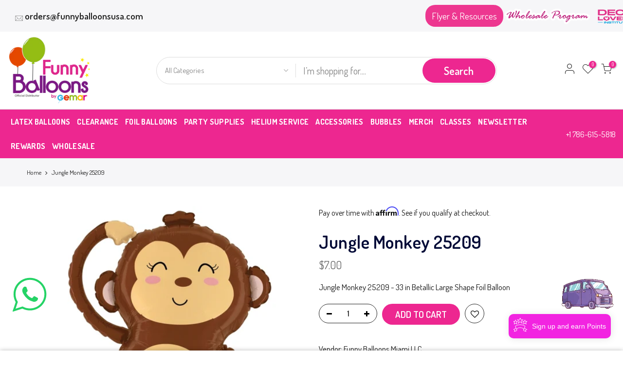

--- FILE ---
content_type: text/html; charset=utf-8
request_url: https://funnyballoonsusa.com/products/jungle-monkey-25209
body_size: 58386
content:
<!doctype html>
<html class="no-js" lang="en">
<head>  
  <!-- Added by AVADA Joy -->
 
  <!-- /Added by AVADA Joy -->
  <meta charset="utf-8"> 
  <meta name="viewport" content="width=device-width, initial-scale=1, shrink-to-fit=no, user-scalable=no">
  <meta name="theme-color" content="#010a37">
  <meta name="format-detection" content="telephone=no">
  <link rel="canonical" href="https://funnyballoonsusa.com/products/jungle-monkey-25209">
  <link rel="prefetch" as="document" href="https://funnyballoonsusa.com">
  <link rel="dns-prefetch" href="https://cdn.shopify.com" crossorigin>
  <link rel="preconnect" href="https://cdn.shopify.com" crossorigin>
  <link rel="preconnect" href="https://monorail-edge.shopifysvc.com"><link rel="dns-prefetch" href="https://fonts.googleapis.com" crossorigin>
    <link rel="preconnect" href="https://fonts.googleapis.com" crossorigin>
    <link rel="dns-prefetch" href="https://fonts.gstatic.com" crossorigin>
    <link rel="preconnect" href="https://fonts.gstatic.com" crossorigin><link rel="preload" as="style" href="//funnyballoonsusa.com/cdn/shop/t/2/assets/pre_theme.min.css?v=160453675557588234941677018260">
  <link rel="preload" as="style" href="//funnyballoonsusa.com/cdn/shop/t/2/assets/theme.css?enable_css_minification=1&v=177327956390259950331661182539"><title>Jungle Monkey 25209 &ndash; Funny Balloons Miami LLC</title><meta name="description" content="Jungle Monkey 25209 - 33 in Betallic Large Shape Foil Balloon"><link rel="shortcut icon" type="image/png" href="//funnyballoonsusa.com/cdn/shop/files/cropped-ka3hriznbh5cgd5adned-180x180_32x.jpg?v=1638238672"><!-- social-meta-tags.liquid --><meta name="keywords" content="Jungle Monkey 25209,Funny Balloons Miami LLC,funnyballoonsusa.com"/><meta name="author" content="Cloud Media Pro"><meta property="og:site_name" content="Funny Balloons Miami LLC">
<meta property="og:url" content="https://funnyballoonsusa.com/products/jungle-monkey-25209">
<meta property="og:title" content="Jungle Monkey 25209">
<meta property="og:type" content="og:product">
<meta property="og:description" content="Jungle Monkey 25209 - 33 in Betallic Large Shape Foil Balloon"><meta property="product:price:amount" content="7.00">
  <meta property="product:price:amount" content="USD"><meta property="og:image" content="http://funnyballoonsusa.com/cdn/shop/products/25209_JungleMonkey.eps_1200x1200.jpg?v=1656087670"><meta property="og:image:secure_url" content="https://funnyballoonsusa.com/cdn/shop/products/25209_JungleMonkey.eps_1200x1200.jpg?v=1656087670"><meta name="twitter:card" content="summary_large_image">
<meta name="twitter:title" content="Jungle Monkey 25209">
<meta name="twitter:description" content="Jungle Monkey 25209 - 33 in Betallic Large Shape Foil Balloon">
<link href="//funnyballoonsusa.com/cdn/shop/t/2/assets/pre_theme.min.css?v=160453675557588234941677018260" rel="stylesheet" type="text/css" media="all" /><link rel="preload" as="script" href="//funnyballoonsusa.com/cdn/shop/t/2/assets/lazysizes.min.js?v=36113997772709414851638230866">
<link rel="preload" as="script" href="//funnyballoonsusa.com/cdn/shop/t/2/assets/nt_vendor2.min.js?v=160863418413826585771678407275">
<script>document.documentElement.className = document.documentElement.className.replace('no-js', 'yes-js');const t_name = "product",designMode = false,t_cartCount = 0,ThemeNameT4='kalles',ThemeNameT42='ThemeIdT4Kalles',themeIDt4 = 129262420188,ck_hostname = 'kalles-niche-none',ThemeIdT4 = "true",SopEmlT4="katheryn@funnyballoonsusa.com",ThemePuT4 = '#purchase_codet4',t_shop_currency = "USD", t_moneyFormat = "${{amount}}", t_cart_url = "\/cart",t_cartadd_url = "\/cart\/add",t_cartchange_url = "\/cart\/change", pr_re_url = "\/recommendations\/products"; try {var T4AgentNT = (navigator.userAgent.indexOf('Chrome-Lighthouse') == -1)}catch(err){var T4AgentNT = true} function onloadt4relcss(_this) {_this.onload=null;if(T4AgentNT){_this.rel='stylesheet'}} (function () {window.onpageshow = function() {if (performance.navigation.type === 2) {document.dispatchEvent(new CustomEvent('cart:refresh'))} }; })();
var T4stt_str = { 
  "PleaseChoosePrOptions":"Please select some product options before adding this product to your cart.", 
  "will_not_ship":"Will not ship until \u003cspan class=\"jsnt\"\u003e{{date}}\u003c\/span\u003e",
  "will_stock_after":"Will be in stock after \u003cspan class=\"jsnt\"\u003e{{date}}\u003c\/span\u003e",
  "replace_item_atc":"Replace item",
  "replace_item_pre":"Replace item",
  "added_to_cart": "Product was successfully added to your cart.",
  "view_cart": "View cart",
  "continue_shopping": "Continue Shopping",
  "save_js":"-[sale]%",
  "save2_js":"SAVE [sale]%",
  "save3_js":"SAVE [sale]","bannerCountdown":"%D days %H:%M:%S",
  "prItemCountdown":"%D Days %H:%M:%S",
  "countdown_days":"days",
  "countdown_hours":"hr",
  "countdown_mins":"min",
  "countdown_sec":"sc",
  "multiple_rates": "We found [number_of_rates] shipping rates available for [address], starting at [rate].",
  "one_rate": "We found one shipping rate available for [address].",
  "no_rates": "Sorry, we do not ship to this destination.",
  "rate_value": "[rate_title] at [rate]",
  "agree_checkout": "You must agree with the terms and conditions of sales to check out.",
  "added_text_cp":"Compare products"
};
</script>
<link rel="preload" href="//funnyballoonsusa.com/cdn/shop/t/2/assets/style.min.css?v=49095840257411796141638230890" as="style" onload="onloadt4relcss(this)"><link href="//funnyballoonsusa.com/cdn/shop/t/2/assets/theme.css?enable_css_minification=1&amp;v=177327956390259950331661182539" rel="stylesheet" type="text/css" media="all" /><link rel="preload" href="https://fonts.googleapis.com/css?family=Dosis:300,300i,400,400i,500,500i,600,600i,700,700i,800,800i&display=swap" as="style" onload="onloadt4relcss(this)"><link rel="preload" as="style" href="//funnyballoonsusa.com/cdn/shop/t/2/assets/custom.css?v=183044205885915741631759328488"><link href="//funnyballoonsusa.com/cdn/shop/t/2/assets/custom.css?v=183044205885915741631759328488" rel="stylesheet" type="text/css" media="all" /><link rel="preload" href="//funnyballoonsusa.com/cdn/shop/t/2/assets/line-awesome.min.css?v=111603181540343972631679113092" as="style" onload="onloadt4relcss(this)">
<script id="js_lzt4" src="//funnyballoonsusa.com/cdn/shop/t/2/assets/lazysizes.min.js?v=36113997772709414851638230866" defer="defer"></script>
<script src="//funnyballoonsusa.com/cdn/shop/t/2/assets/nt_vendor2.min.js?v=160863418413826585771678407275" defer="defer" id="js_ntt4"
  data-theme='//funnyballoonsusa.com/cdn/shop/t/2/assets/nt_theme.min.js?v=146861671498847108371638230873'
  data-stt='//funnyballoonsusa.com/cdn/shop/t/2/assets/nt_settings.js?enable_js_minification=1&v=160732941445589566251639749358'
  data-cat='//funnyballoonsusa.com/cdn/shop/t/2/assets/cat.min.js?v=180149743316768226151638230842' 
  data-sw='//funnyballoonsusa.com/cdn/shop/t/2/assets/swatch.min.js?v=170665030323921377661638230891'
  data-prjs='//funnyballoonsusa.com/cdn/shop/t/2/assets/produc.min.js?v=66856717831304081821638230879' 
  data-mail='//funnyballoonsusa.com/cdn/shop/t/2/assets/platform_mail.min.js?v=120104920183136925081638230877'
  data-my='//funnyballoonsusa.com/cdn/shop/t/2/assets/my.js?v=111603181540343972631638230870' data-cusp='//funnyballoonsusa.com/cdn/shop/t/2/assets/my.js?v=111603181540343972631638230870' data-cur='//funnyballoonsusa.com/cdn/shop/t/2/assets/my.js?v=111603181540343972631638230870' data-mdl='//funnyballoonsusa.com/cdn/shop/t/2/assets/module.min.js?v=72712877271928395091638230869'
  data-map='//funnyballoonsusa.com/cdn/shop/t/2/assets/maplace.min.js?v=123640464312137447171638230868'
  data-time='//funnyballoonsusa.com/cdn/shop/t/2/assets/spacetime.min.js?v=13515'
  data-ins='//funnyballoonsusa.com/cdn/shop/t/2/assets/nt_instagram.min.js?v=67982783334426809631638230871'
  data-user='//funnyballoonsusa.com/cdn/shop/t/2/assets/interactable.min.js?v=127937966022527975841638230859'
  data-add='//s7.addthis.com/js/300/addthis_widget.js#pubid=ra-56efaa05a768bd19'
  data-klaviyo='//www.klaviyo.com/media/js/public/klaviyo_subscribe.js'
  data-font='iconKalles , fakalles , Pe-icon-7-stroke , Font Awesome 5 Free:n9'
  data-fm='Dosis'
  data-spcmn='//funnyballoonsusa.com/cdn/shopifycloud/storefront/assets/themes_support/shopify_common-5f594365.js'
  data-cust='//funnyballoonsusa.com/cdn/shop/t/2/assets/customerclnt.min.js?v=3252781937110261681638230845'
  data-cusjs='//funnyballoonsusa.com/cdn/shop/t/2/assets/custom.js?v=171133731605446029481694717965'
  data-desadm='//funnyballoonsusa.com/cdn/shop/t/2/assets/des_adm.min.js?v=77163636288758062821638230846'
  data-otherryv='//funnyballoonsusa.com/cdn/shop/t/2/assets/reviewOther.js?enable_js_minification=1&v=72029929378534401331638230886'></script><script>window.performance && window.performance.mark && window.performance.mark('shopify.content_for_header.start');</script><meta id="shopify-digital-wallet" name="shopify-digital-wallet" content="/60993110236/digital_wallets/dialog">
<meta name="shopify-checkout-api-token" content="69a04edac2a81ab614a59a7ed626818a">
<meta id="in-context-paypal-metadata" data-shop-id="60993110236" data-venmo-supported="false" data-environment="production" data-locale="en_US" data-paypal-v4="true" data-currency="USD">
<link rel="alternate" type="application/json+oembed" href="https://funnyballoonsusa.com/products/jungle-monkey-25209.oembed">
<script async="async" src="/checkouts/internal/preloads.js?locale=en-US"></script>
<link rel="preconnect" href="https://shop.app" crossorigin="anonymous">
<script async="async" src="https://shop.app/checkouts/internal/preloads.js?locale=en-US&shop_id=60993110236" crossorigin="anonymous"></script>
<script id="apple-pay-shop-capabilities" type="application/json">{"shopId":60993110236,"countryCode":"US","currencyCode":"USD","merchantCapabilities":["supports3DS"],"merchantId":"gid:\/\/shopify\/Shop\/60993110236","merchantName":"Funny Balloons Miami LLC","requiredBillingContactFields":["postalAddress","email","phone"],"requiredShippingContactFields":["postalAddress","email","phone"],"shippingType":"shipping","supportedNetworks":["visa","masterCard","amex","discover","elo","jcb"],"total":{"type":"pending","label":"Funny Balloons Miami LLC","amount":"1.00"},"shopifyPaymentsEnabled":true,"supportsSubscriptions":true}</script>
<script id="shopify-features" type="application/json">{"accessToken":"69a04edac2a81ab614a59a7ed626818a","betas":["rich-media-storefront-analytics"],"domain":"funnyballoonsusa.com","predictiveSearch":true,"shopId":60993110236,"locale":"en"}</script>
<script>var Shopify = Shopify || {};
Shopify.shop = "funnyballoonsusa.myshopify.com";
Shopify.locale = "en";
Shopify.currency = {"active":"USD","rate":"1.0"};
Shopify.country = "US";
Shopify.theme = {"name":"Cloud Media Pro - Pre Halloween SEPT 5","id":129262420188,"schema_name":"Kalles","schema_version":"3.0.0","theme_store_id":null,"role":"main"};
Shopify.theme.handle = "null";
Shopify.theme.style = {"id":null,"handle":null};
Shopify.cdnHost = "funnyballoonsusa.com/cdn";
Shopify.routes = Shopify.routes || {};
Shopify.routes.root = "/";</script>
<script type="module">!function(o){(o.Shopify=o.Shopify||{}).modules=!0}(window);</script>
<script>!function(o){function n(){var o=[];function n(){o.push(Array.prototype.slice.apply(arguments))}return n.q=o,n}var t=o.Shopify=o.Shopify||{};t.loadFeatures=n(),t.autoloadFeatures=n()}(window);</script>
<script>
  window.ShopifyPay = window.ShopifyPay || {};
  window.ShopifyPay.apiHost = "shop.app\/pay";
  window.ShopifyPay.redirectState = null;
</script>
<script id="shop-js-analytics" type="application/json">{"pageType":"product"}</script>
<script defer="defer" async type="module" src="//funnyballoonsusa.com/cdn/shopifycloud/shop-js/modules/v2/client.init-shop-cart-sync_WVOgQShq.en.esm.js"></script>
<script defer="defer" async type="module" src="//funnyballoonsusa.com/cdn/shopifycloud/shop-js/modules/v2/chunk.common_C_13GLB1.esm.js"></script>
<script defer="defer" async type="module" src="//funnyballoonsusa.com/cdn/shopifycloud/shop-js/modules/v2/chunk.modal_CLfMGd0m.esm.js"></script>
<script type="module">
  await import("//funnyballoonsusa.com/cdn/shopifycloud/shop-js/modules/v2/client.init-shop-cart-sync_WVOgQShq.en.esm.js");
await import("//funnyballoonsusa.com/cdn/shopifycloud/shop-js/modules/v2/chunk.common_C_13GLB1.esm.js");
await import("//funnyballoonsusa.com/cdn/shopifycloud/shop-js/modules/v2/chunk.modal_CLfMGd0m.esm.js");

  window.Shopify.SignInWithShop?.initShopCartSync?.({"fedCMEnabled":true,"windoidEnabled":true});

</script>
<script>
  window.Shopify = window.Shopify || {};
  if (!window.Shopify.featureAssets) window.Shopify.featureAssets = {};
  window.Shopify.featureAssets['shop-js'] = {"shop-cart-sync":["modules/v2/client.shop-cart-sync_DuR37GeY.en.esm.js","modules/v2/chunk.common_C_13GLB1.esm.js","modules/v2/chunk.modal_CLfMGd0m.esm.js"],"init-fed-cm":["modules/v2/client.init-fed-cm_BucUoe6W.en.esm.js","modules/v2/chunk.common_C_13GLB1.esm.js","modules/v2/chunk.modal_CLfMGd0m.esm.js"],"shop-toast-manager":["modules/v2/client.shop-toast-manager_B0JfrpKj.en.esm.js","modules/v2/chunk.common_C_13GLB1.esm.js","modules/v2/chunk.modal_CLfMGd0m.esm.js"],"init-shop-cart-sync":["modules/v2/client.init-shop-cart-sync_WVOgQShq.en.esm.js","modules/v2/chunk.common_C_13GLB1.esm.js","modules/v2/chunk.modal_CLfMGd0m.esm.js"],"shop-button":["modules/v2/client.shop-button_B_U3bv27.en.esm.js","modules/v2/chunk.common_C_13GLB1.esm.js","modules/v2/chunk.modal_CLfMGd0m.esm.js"],"init-windoid":["modules/v2/client.init-windoid_DuP9q_di.en.esm.js","modules/v2/chunk.common_C_13GLB1.esm.js","modules/v2/chunk.modal_CLfMGd0m.esm.js"],"shop-cash-offers":["modules/v2/client.shop-cash-offers_BmULhtno.en.esm.js","modules/v2/chunk.common_C_13GLB1.esm.js","modules/v2/chunk.modal_CLfMGd0m.esm.js"],"pay-button":["modules/v2/client.pay-button_CrPSEbOK.en.esm.js","modules/v2/chunk.common_C_13GLB1.esm.js","modules/v2/chunk.modal_CLfMGd0m.esm.js"],"init-customer-accounts":["modules/v2/client.init-customer-accounts_jNk9cPYQ.en.esm.js","modules/v2/client.shop-login-button_DJ5ldayH.en.esm.js","modules/v2/chunk.common_C_13GLB1.esm.js","modules/v2/chunk.modal_CLfMGd0m.esm.js"],"avatar":["modules/v2/client.avatar_BTnouDA3.en.esm.js"],"checkout-modal":["modules/v2/client.checkout-modal_pBPyh9w8.en.esm.js","modules/v2/chunk.common_C_13GLB1.esm.js","modules/v2/chunk.modal_CLfMGd0m.esm.js"],"init-shop-for-new-customer-accounts":["modules/v2/client.init-shop-for-new-customer-accounts_BUoCy7a5.en.esm.js","modules/v2/client.shop-login-button_DJ5ldayH.en.esm.js","modules/v2/chunk.common_C_13GLB1.esm.js","modules/v2/chunk.modal_CLfMGd0m.esm.js"],"init-customer-accounts-sign-up":["modules/v2/client.init-customer-accounts-sign-up_CnczCz9H.en.esm.js","modules/v2/client.shop-login-button_DJ5ldayH.en.esm.js","modules/v2/chunk.common_C_13GLB1.esm.js","modules/v2/chunk.modal_CLfMGd0m.esm.js"],"init-shop-email-lookup-coordinator":["modules/v2/client.init-shop-email-lookup-coordinator_CzjY5t9o.en.esm.js","modules/v2/chunk.common_C_13GLB1.esm.js","modules/v2/chunk.modal_CLfMGd0m.esm.js"],"shop-follow-button":["modules/v2/client.shop-follow-button_CsYC63q7.en.esm.js","modules/v2/chunk.common_C_13GLB1.esm.js","modules/v2/chunk.modal_CLfMGd0m.esm.js"],"shop-login-button":["modules/v2/client.shop-login-button_DJ5ldayH.en.esm.js","modules/v2/chunk.common_C_13GLB1.esm.js","modules/v2/chunk.modal_CLfMGd0m.esm.js"],"shop-login":["modules/v2/client.shop-login_B9ccPdmx.en.esm.js","modules/v2/chunk.common_C_13GLB1.esm.js","modules/v2/chunk.modal_CLfMGd0m.esm.js"],"lead-capture":["modules/v2/client.lead-capture_D0K_KgYb.en.esm.js","modules/v2/chunk.common_C_13GLB1.esm.js","modules/v2/chunk.modal_CLfMGd0m.esm.js"],"payment-terms":["modules/v2/client.payment-terms_BWmiNN46.en.esm.js","modules/v2/chunk.common_C_13GLB1.esm.js","modules/v2/chunk.modal_CLfMGd0m.esm.js"]};
</script>
<script>(function() {
  var isLoaded = false;
  function asyncLoad() {
    if (isLoaded) return;
    isLoaded = true;
    var urls = ["https:\/\/chimpstatic.com\/mcjs-connected\/js\/users\/5c9fe011cab2cb8ec0d228540\/5008e63fe19c963fbf22cfe96.js?shop=funnyballoonsusa.myshopify.com","https:\/\/rec.autocommerce.io\/recommender_javascript?shop=funnyballoonsusa.myshopify.com","https:\/\/loy.shopapps.site\/v2\/js\/loyaltiesWidget.js?shop=funnyballoonsusa.myshopify.com","\/\/cdn.shopify.com\/proxy\/c1b41cbe41c02bf51685420804123a3c95ee9a43e967c48751fda539879253b7\/api.goaffpro.com\/loader.js?shop=funnyballoonsusa.myshopify.com\u0026sp-cache-control=cHVibGljLCBtYXgtYWdlPTkwMA","https:\/\/cdn.shopify.com\/s\/files\/1\/0609\/9311\/0236\/t\/2\/assets\/affirmShopify.js?v=1757096379\u0026shop=funnyballoonsusa.myshopify.com"];
    for (var i = 0; i < urls.length; i++) {
      var s = document.createElement('script');
      s.type = 'text/javascript';
      s.async = true;
      s.src = urls[i];
      var x = document.getElementsByTagName('script')[0];
      x.parentNode.insertBefore(s, x);
    }
  };
  if(window.attachEvent) {
    window.attachEvent('onload', asyncLoad);
  } else {
    window.addEventListener('load', asyncLoad, false);
  }
})();</script>
<script id="__st">var __st={"a":60993110236,"offset":-18000,"reqid":"46850859-f966-4617-af97-cc05714fc2b6-1769686326","pageurl":"funnyballoonsusa.com\/products\/jungle-monkey-25209","u":"ea9b6d733d80","p":"product","rtyp":"product","rid":7723909284060};</script>
<script>window.ShopifyPaypalV4VisibilityTracking = true;</script>
<script id="captcha-bootstrap">!function(){'use strict';const t='contact',e='account',n='new_comment',o=[[t,t],['blogs',n],['comments',n],[t,'customer']],c=[[e,'customer_login'],[e,'guest_login'],[e,'recover_customer_password'],[e,'create_customer']],r=t=>t.map((([t,e])=>`form[action*='/${t}']:not([data-nocaptcha='true']) input[name='form_type'][value='${e}']`)).join(','),a=t=>()=>t?[...document.querySelectorAll(t)].map((t=>t.form)):[];function s(){const t=[...o],e=r(t);return a(e)}const i='password',u='form_key',d=['recaptcha-v3-token','g-recaptcha-response','h-captcha-response',i],f=()=>{try{return window.sessionStorage}catch{return}},m='__shopify_v',_=t=>t.elements[u];function p(t,e,n=!1){try{const o=window.sessionStorage,c=JSON.parse(o.getItem(e)),{data:r}=function(t){const{data:e,action:n}=t;return t[m]||n?{data:e,action:n}:{data:t,action:n}}(c);for(const[e,n]of Object.entries(r))t.elements[e]&&(t.elements[e].value=n);n&&o.removeItem(e)}catch(o){console.error('form repopulation failed',{error:o})}}const l='form_type',E='cptcha';function T(t){t.dataset[E]=!0}const w=window,h=w.document,L='Shopify',v='ce_forms',y='captcha';let A=!1;((t,e)=>{const n=(g='f06e6c50-85a8-45c8-87d0-21a2b65856fe',I='https://cdn.shopify.com/shopifycloud/storefront-forms-hcaptcha/ce_storefront_forms_captcha_hcaptcha.v1.5.2.iife.js',D={infoText:'Protected by hCaptcha',privacyText:'Privacy',termsText:'Terms'},(t,e,n)=>{const o=w[L][v],c=o.bindForm;if(c)return c(t,g,e,D).then(n);var r;o.q.push([[t,g,e,D],n]),r=I,A||(h.body.append(Object.assign(h.createElement('script'),{id:'captcha-provider',async:!0,src:r})),A=!0)});var g,I,D;w[L]=w[L]||{},w[L][v]=w[L][v]||{},w[L][v].q=[],w[L][y]=w[L][y]||{},w[L][y].protect=function(t,e){n(t,void 0,e),T(t)},Object.freeze(w[L][y]),function(t,e,n,w,h,L){const[v,y,A,g]=function(t,e,n){const i=e?o:[],u=t?c:[],d=[...i,...u],f=r(d),m=r(i),_=r(d.filter((([t,e])=>n.includes(e))));return[a(f),a(m),a(_),s()]}(w,h,L),I=t=>{const e=t.target;return e instanceof HTMLFormElement?e:e&&e.form},D=t=>v().includes(t);t.addEventListener('submit',(t=>{const e=I(t);if(!e)return;const n=D(e)&&!e.dataset.hcaptchaBound&&!e.dataset.recaptchaBound,o=_(e),c=g().includes(e)&&(!o||!o.value);(n||c)&&t.preventDefault(),c&&!n&&(function(t){try{if(!f())return;!function(t){const e=f();if(!e)return;const n=_(t);if(!n)return;const o=n.value;o&&e.removeItem(o)}(t);const e=Array.from(Array(32),(()=>Math.random().toString(36)[2])).join('');!function(t,e){_(t)||t.append(Object.assign(document.createElement('input'),{type:'hidden',name:u})),t.elements[u].value=e}(t,e),function(t,e){const n=f();if(!n)return;const o=[...t.querySelectorAll(`input[type='${i}']`)].map((({name:t})=>t)),c=[...d,...o],r={};for(const[a,s]of new FormData(t).entries())c.includes(a)||(r[a]=s);n.setItem(e,JSON.stringify({[m]:1,action:t.action,data:r}))}(t,e)}catch(e){console.error('failed to persist form',e)}}(e),e.submit())}));const S=(t,e)=>{t&&!t.dataset[E]&&(n(t,e.some((e=>e===t))),T(t))};for(const o of['focusin','change'])t.addEventListener(o,(t=>{const e=I(t);D(e)&&S(e,y())}));const B=e.get('form_key'),M=e.get(l),P=B&&M;t.addEventListener('DOMContentLoaded',(()=>{const t=y();if(P)for(const e of t)e.elements[l].value===M&&p(e,B);[...new Set([...A(),...v().filter((t=>'true'===t.dataset.shopifyCaptcha))])].forEach((e=>S(e,t)))}))}(h,new URLSearchParams(w.location.search),n,t,e,['guest_login'])})(!0,!0)}();</script>
<script integrity="sha256-4kQ18oKyAcykRKYeNunJcIwy7WH5gtpwJnB7kiuLZ1E=" data-source-attribution="shopify.loadfeatures" defer="defer" src="//funnyballoonsusa.com/cdn/shopifycloud/storefront/assets/storefront/load_feature-a0a9edcb.js" crossorigin="anonymous"></script>
<script crossorigin="anonymous" defer="defer" src="//funnyballoonsusa.com/cdn/shopifycloud/storefront/assets/shopify_pay/storefront-65b4c6d7.js?v=20250812"></script>
<script data-source-attribution="shopify.dynamic_checkout.dynamic.init">var Shopify=Shopify||{};Shopify.PaymentButton=Shopify.PaymentButton||{isStorefrontPortableWallets:!0,init:function(){window.Shopify.PaymentButton.init=function(){};var t=document.createElement("script");t.src="https://funnyballoonsusa.com/cdn/shopifycloud/portable-wallets/latest/portable-wallets.en.js",t.type="module",document.head.appendChild(t)}};
</script>
<script data-source-attribution="shopify.dynamic_checkout.buyer_consent">
  function portableWalletsHideBuyerConsent(e){var t=document.getElementById("shopify-buyer-consent"),n=document.getElementById("shopify-subscription-policy-button");t&&n&&(t.classList.add("hidden"),t.setAttribute("aria-hidden","true"),n.removeEventListener("click",e))}function portableWalletsShowBuyerConsent(e){var t=document.getElementById("shopify-buyer-consent"),n=document.getElementById("shopify-subscription-policy-button");t&&n&&(t.classList.remove("hidden"),t.removeAttribute("aria-hidden"),n.addEventListener("click",e))}window.Shopify?.PaymentButton&&(window.Shopify.PaymentButton.hideBuyerConsent=portableWalletsHideBuyerConsent,window.Shopify.PaymentButton.showBuyerConsent=portableWalletsShowBuyerConsent);
</script>
<script data-source-attribution="shopify.dynamic_checkout.cart.bootstrap">document.addEventListener("DOMContentLoaded",(function(){function t(){return document.querySelector("shopify-accelerated-checkout-cart, shopify-accelerated-checkout")}if(t())Shopify.PaymentButton.init();else{new MutationObserver((function(e,n){t()&&(Shopify.PaymentButton.init(),n.disconnect())})).observe(document.body,{childList:!0,subtree:!0})}}));
</script>
<link id="shopify-accelerated-checkout-styles" rel="stylesheet" media="screen" href="https://funnyballoonsusa.com/cdn/shopifycloud/portable-wallets/latest/accelerated-checkout-backwards-compat.css" crossorigin="anonymous">
<style id="shopify-accelerated-checkout-cart">
        #shopify-buyer-consent {
  margin-top: 1em;
  display: inline-block;
  width: 100%;
}

#shopify-buyer-consent.hidden {
  display: none;
}

#shopify-subscription-policy-button {
  background: none;
  border: none;
  padding: 0;
  text-decoration: underline;
  font-size: inherit;
  cursor: pointer;
}

#shopify-subscription-policy-button::before {
  box-shadow: none;
}

      </style>

<script>window.performance && window.performance.mark && window.performance.mark('shopify.content_for_header.end');</script>

























<div class="evm-wiser-popup-mainsection"></div>	
<link rel="preload" as="font" href="https://cdn.shopify.com/s/files/1/0609/9311/0236/t/4/assets/revicons.woff?5510888" type="font/woff" crossorigin="anonymous" media="all"/>
<link rel="preload" as="font" href="https://cdn.shopify.com/s/files/1/0609/9311/0236/t/4/assets/fontawesome-webfont.woff2?v=4.7.0" type="font/woff2" crossorigin="anonymous" media="all"/>
<link rel="stylesheet" href="https://cdn.shopify.com/s/files/1/0609/9311/0236/t/4/assets/font-awesome.css?6.5.6.13" type="text/css" />
<link rel="stylesheet" href="https://cdn.shopify.com/s/files/1/0609/9311/0236/t/4/assets/pe-icon-7-stroke.css?6.5.6.13" type="text/css" />
<link rel="stylesheet" href="https://cdn.shopify.com/s/files/1/0609/9311/0236/t/4/assets/rs6.css?6.5.6.13" type="text/css" />

<script type="text/javascript">function setREVStartSize(e){
			//window.requestAnimationFrame(function() {
				window.RSIW = window.RSIW===undefined ? window.innerWidth : window.RSIW;
				window.RSIH = window.RSIH===undefined ? window.innerHeight : window.RSIH;
				try {
					var pw = document.getElementById(e.c).parentNode.offsetWidth,
						newh;
					pw = pw===0 || isNaN(pw) ? window.RSIW : pw;
					e.tabw = e.tabw===undefined ? 0 : parseInt(e.tabw);
					e.thumbw = e.thumbw===undefined ? 0 : parseInt(e.thumbw);
					e.tabh = e.tabh===undefined ? 0 : parseInt(e.tabh);
					e.thumbh = e.thumbh===undefined ? 0 : parseInt(e.thumbh);
					e.tabhide = e.tabhide===undefined ? 0 : parseInt(e.tabhide);
					e.thumbhide = e.thumbhide===undefined ? 0 : parseInt(e.thumbhide);
					e.mh = e.mh===undefined || e.mh=="" || e.mh==="auto" ? 0 : parseInt(e.mh,0);
					if(e.layout==="fullscreen" || e.l==="fullscreen")
						newh = Math.max(e.mh,window.RSIH);
					else{
						e.gw = Array.isArray(e.gw) ? e.gw : [e.gw];
						for (var i in e.rl) if (e.gw[i]===undefined || e.gw[i]===0) e.gw[i] = e.gw[i-1];
						e.gh = e.el===undefined || e.el==="" || (Array.isArray(e.el) && e.el.length==0)? e.gh : e.el;
						e.gh = Array.isArray(e.gh) ? e.gh : [e.gh];
						for (var i in e.rl) if (e.gh[i]===undefined || e.gh[i]===0) e.gh[i] = e.gh[i-1];

						var nl = new Array(e.rl.length),
							ix = 0,
							sl;
						e.tabw = e.tabhide>=pw ? 0 : e.tabw;
						e.thumbw = e.thumbhide>=pw ? 0 : e.thumbw;
						e.tabh = e.tabhide>=pw ? 0 : e.tabh;
						e.thumbh = e.thumbhide>=pw ? 0 : e.thumbh;
						for (var i in e.rl) nl[i] = e.rl[i]<window.RSIW ? 0 : e.rl[i];
						sl = nl[0];
						for (var i in nl) if (sl>nl[i] && nl[i]>0) { sl = nl[i]; ix=i;}
						var m = pw>(e.gw[ix]+e.tabw+e.thumbw) ? 1 : (pw-(e.tabw+e.thumbw)) / (e.gw[ix]);
						newh =  (e.gh[ix] * m) + (e.tabh + e.thumbh);
					}
					if(window.rs_init_css===undefined) window.rs_init_css = document.head.appendChild(document.createElement("style"));
					document.getElementById(e.c).height = newh+"px";
					window.rs_init_css.innerHTML += "#"+e.c+"_wrapper { height: "+newh+"px }";
				} catch(e){
					console.log("Failure at Presize of Slider:" + e)
				}
			//});
		  };</script>
<script type="text/javascript" src = 'https://cdn.shopify.com/s/files/1/0609/9311/0236/t/4/assets/revQuery.js?6.5.6.13' ></script>

  
  <!-- Global site tag (gtag.js) - Google Analytics -->
<script src="https://www.googletagmanager.com/gtag/js?id=UA-105659736-1"></script>
<script>
  window.dataLayer = window.dataLayer || [];
  function gtag(){dataLayer.push(arguments);}
  gtag('js', new Date());

  gtag('config', 'UA-105659736-1');
</script>

  <script>
  document.addEventListener("DOMContentLoaded", function() {
    if (window.location.pathname === '/') {
      document.body.id = 'tema-personalizado';
    }
  });
</script>
<!-- Google tag (gtag.js) -->
<script async src="https://www.googletagmanager.com/gtag/js?id=AW-11383014775">
</script>
<script>
 window.dataLayer = window.dataLayer || [];
 function gtag(){dataLayer.push(arguments);}
 gtag('js', new Date()); gtag('config', 'AW-11383014775');
</script>
  <script>
document.addEventListener("contextmenu", function(event) {
    event.preventDefault();
});
</script>
<style>
  img {
    pointer-events: none;
    user-drag: none;
    -webkit-user-drag: none;
}
 </style> 
  
<!-- Meta Pixel Code -->
<script>
!function(f,b,e,v,n,t,s)
{if(f.fbq)return;n=f.fbq=function(){n.callMethod?
n.callMethod.apply(n,arguments):n.queue.push(arguments)};
if(!f._fbq)f._fbq=n;n.push=n;n.loaded=!0;n.version='2.0';
n.queue=[];t=b.createElement(e);t.async=!0;
t.src=v;s=b.getElementsByTagName(e)[0];
s.parentNode.insertBefore(t,s)}(window, document,'script',
'https://connect.facebook.net/en_US/fbevents.js');
fbq('init', '1034989727278975');
fbq('track', 'PageView');
</script>
<noscript><img height="1" width="1" style="display:none"
src="https://www.facebook.com/tr?id=1034989727278975&ev=PageView&noscript=1"
/></noscript>
<!-- End Meta Pixel Code -->

  <!-- Google Tag Manager -->
<script>(function(w,d,s,l,i){w[l]=w[l]||[];w[l].push({'gtm.start':
new Date().getTime(),event:'gtm.js'});var f=d.getElementsByTagName(s)[0],
j=d.createElement(s),dl=l!='dataLayer'?'&l='+l:'';j.async=true;j.src=
'https://www.googletagmanager.com/gtm.js?id='+i+dl;f.parentNode.insertBefore(j,f);
})(window,document,'script','dataLayer','GTM-KNQ29HMT');</script>
<!-- End Google Tag Manager -->
<!-- BEGIN app block: shopify://apps/ymq-product-options-variants/blocks/app-embed/86b91121-1f62-4e27-9812-b70a823eb918 -->
    <!-- BEGIN app snippet: option.v1 --><script>
    function before_page_load_function(e,t=!1){var o=[],n=!1;if(e.items.forEach((e=>{e.properties&&(e.properties.hasOwnProperty("_YmqOptionVariant")||e.properties.hasOwnProperty("_YmqItemHide"))?(n=!0,o.push(0)):o.push(e.quantity)})),n){if(t)(t=document.createElement("style")).id="before-page-load-dom",t.type="text/css",t.innerHTML="html::before{content: ' ';width: 100%;height: 100%;background-color: #fff;position: fixed;top: 0;left: 0;z-index: 999999;display:block !important;}",document.getElementsByTagName("html").item(0).appendChild(t);fetch(`/cart/update.js?timestamp=${Date.now()}`,{method:"POST",headers:{"Content-Type":"application/json"},body:JSON.stringify({updates:o})}).then((e=>e.json())).then((e=>{location.reload()})).catch((e=>{t&&document.getElementById("before-page-load-dom").remove()}))}}before_page_load_function({"note":null,"attributes":{},"original_total_price":0,"total_price":0,"total_discount":0,"total_weight":0.0,"item_count":0,"items":[],"requires_shipping":false,"currency":"USD","items_subtotal_price":0,"cart_level_discount_applications":[],"checkout_charge_amount":0},!0),fetch(`/cart.js?timestamp=${Date.now()}`,{method:"GET"}).then((e=>e.json())).then((e=>{before_page_load_function(e)}));
</script>


	<style id="ymq-checkout-button-protect">
		[name="checkout"],[name="chekout"], a[href^="/checkout"], a[href="/account/login"].cart__submit, button[type="submit"].btn-order, a.btn.cart__checkout, a.cart__submit, .wc-proceed-to-checkout button, #cart_form .buttons .btn-primary, .ymq-checkout-button{
        	pointer-events: none;
        }
	</style>
	<script>
		function ymq_ready(fn){
			if(document.addEventListener){
				document.addEventListener('DOMContentLoaded',function(){
					document.removeEventListener('DOMContentLoaded',arguments.callee,false);
					fn();
				},false);
			}else if(document.attachEvent){
				document.attachEvent('onreadystatechange',function(){
					if(document.readyState=='complete'){
						document.detachEvent('onreadystatechange',arguments.callee);
						fn();
					}
				});
			}
		}
		ymq_ready(() => {
			setTimeout(function() {
				var ymq_checkout_button_protect = document.getElementById("ymq-checkout-button-protect");
				ymq_checkout_button_protect.remove();
			}, 100);
		})
    </script> 


 

 

 

 










<link href='https://cdn.shopify.com/s/files/1/0411/8639/4277/t/11/assets/ymq-option.css?v=1.1' rel='stylesheet' type="text/css" media="all"> 

<link href='https://option.ymq.cool/option/bottom.css' rel='stylesheet' type="text/css" media="all"> 


<style id="ymq-jsstyle"></style> 

<style id="bndlr-loaded"></style>

<script data-asyncLoad="asyncLoad" data-mw4M5Ya3iFNARE4t="mw4M5Ya3iFNARE4t"> 

    window.bundlerLoaded = true;

	window.ymq_option = window.ymq_option || {}; 

	ymq_option.shop = `funnyballoonsusa.myshopify.com`;
    
    ymq_option.version = 1; 

	ymq_option.token = `9148cf8afd848f5cfc2b42afe1cefdfb52bc9ff9eed96dd46657009133d85044`; 

	ymq_option.timestamp = `1769686327`; 

	ymq_option.customer_id = ``; 

	ymq_option.page = `product`; 
    
    ymq_option.cart = {"note":null,"attributes":{},"original_total_price":0,"total_price":0,"total_discount":0,"total_weight":0.0,"item_count":0,"items":[],"requires_shipping":false,"currency":"USD","items_subtotal_price":0,"cart_level_discount_applications":[],"checkout_charge_amount":0};

    ymq_option.country = {
        iso_code: `US`,
        currency: `USD`,
        name: `United States`
    };
    

	ymq_option.ymq_option_branding = {}; 
	  
		ymq_option.ymq_option_branding = {"button":{"--button-background-checked-color":"#000000","--button-background-color":"#FFFFFF","--button-background-disabled-color":"#FFFFFF","--button-border-checked-color":"#000000","--button-border-color":"#000000","--button-border-disabled-color":"#000000","--button-font-checked-color":"#FFFFFF","--button-font-disabled-color":"#cccccc","--button-font-color":"#000000","--button-border-radius":"4","--button-font-size":"16","--button-line-height":"20","--button-margin-l-r":"4","--button-margin-u-d":"4","--button-padding-l-r":"16","--button-padding-u-d":"10"},"radio":{"--radio-border-color":"#BBC1E1","--radio-border-checked-color":"#BBC1E1","--radio-border-disabled-color":"#BBC1E1","--radio-border-hover-color":"#BBC1E1","--radio-background-color":"#FFFFFF","--radio-background-checked-color":"#275EFE","--radio-background-disabled-color":"#E1E6F9","--radio-background-hover-color":"#FFFFFF","--radio-inner-color":"#E1E6F9","--radio-inner-checked-color":"#FFFFFF","--radio-inner-disabled-color":"#FFFFFF"},"input":{"--input-background-checked-color":"#FFFFFF","--input-background-color":"#FFFFFF","--input-border-checked-color":"#000000","--input-border-color":"#717171","--input-font-checked-color":"#000000","--input-font-color":"#000000","--input-border-radius":"4","--input-font-size":"14","--input-padding-l-r":"16","--input-padding-u-d":"9","--input-width":"100","--input-max-width":"400"},"select":{"--select-border-color":"#000000","--select-border-checked-color":"#000000","--select-background-color":"#FFFFFF","--select-background-checked-color":"#FFFFFF","--select-font-color":"#000000","--select-font-checked-color":"#000000","--select-option-background-color":"#FFFFFF","--select-option-background-checked-color":"#F5F9FF","--select-option-background-disabled-color":"#FFFFFF","--select-option-font-color":"#000000","--select-option-font-checked-color":"#000000","--select-option-font-disabled-color":"#CCCCCC","--select-padding-u-d":"9","--select-padding-l-r":"16","--select-option-padding-u-d":"9","--select-option-padding-l-r":"16","--select-width":"100","--select-max-width":"400","--select-font-size":"14","--select-border-radius":"0"},"multiple":{"--multiple-background-color":"#F5F9FF","--multiple-font-color":"#000000","--multiple-padding-u-d":"2","--multiple-padding-l-r":"8","--multiple-font-size":"12","--multiple-border-radius":"0"},"img":{"--img-border-color":"#E1E1E1","--img-border-checked-color":"#000000","--img-border-disabled-color":"#000000","--img-width":"50","--img-height":"50","--img-margin-u-d":"2","--img-margin-l-r":"2","--img-border-radius":"4"},"upload":{"--upload-background-color":"#409EFF","--upload-font-color":"#FFFFFF","--upload-border-color":"#409EFF","--upload-padding-u-d":"12","--upload-padding-l-r":"20","--upload-font-size":"12","--upload-border-radius":"4"},"cart":{"--cart-border-color":"#000000","--buy-border-color":"#000000","--cart-border-hover-color":"#000000","--buy-border-hover-color":"#000000","--cart-background-color":"#000000","--buy-background-color":"#000000","--cart-background-hover-color":"#000000","--buy-background-hover-color":"#000000","--cart-font-color":"#FFFFFF","--buy-font-color":"#FFFFFF","--cart-font-hover-color":"#FFFFFF","--buy-font-hover-color":"#FFFFFF","--cart-padding-u-d":"12","--cart-padding-l-r":"16","--buy-padding-u-d":"12","--buy-padding-l-r":"16","--cart-margin-u-d":"4","--cart-margin-l-r":"0","--buy-margin-u-d":"4","--buy-margin-l-r":"0","--cart-width":"100","--cart-max-width":"800","--buy-width":"100","--buy-max-width":"800","--cart-font-size":"14","--cart-border-radius":"0","--buy-font-size":"14","--buy-border-radius":"0"},"quantity":{"--quantity-border-color":"#A6A3A3","--quantity-font-color":"#000000","--quantity-background-color":"#FFFFFF","--quantity-width":"150","--quantity-height":"40","--quantity-font-size":"14","--quantity-border-radius":"0"},"global":{"--global-title-color":"#000000","--global-help-color":"#000000","--global-error-color":"#DC3545","--global-title-font-size":"14","--global-help-font-size":"12","--global-error-font-size":"12","--global-margin-top":"0","--global-margin-bottom":"20","--global-margin-left":"0","--global-margin-right":"0","--global-title-margin-top":"0","--global-title-margin-bottom":"5","--global-title-margin-left":"0","--global-title-margin-right":"0","--global-help-margin-top":"5","--global-help-margin-bottom":"0","--global-help-margin-left":"0","--global-help-margin-right":"0","--global-error-margin-top":"5","--global-error-margin-bottom":"0","--global-error-margin-left":"0","--global-error-margin-right":"0"},"discount":{"--new-discount-normal-color":"#1878B9","--new-discount-error-color":"#E22120","--new-discount-layout":"flex-end"},"lan":{"require":"This is a required field.","email":"Please enter a valid email address.","phone":"Please enter the correct phone.","number":"Please enter an number.","integer":"Please enter an integer.","min_char":"Please enter no less than %s characters.","max_char":"Please enter no more than %s characters.","max_s":"Please choose less than %s options.","min_s":"Please choose more than %s options.","total_s":"Please choose %s options.","min":"Please enter no less than %s.","max":"Please enter no more than %s.","currency":"USD","sold_out":"sold out","please_choose":"Please choose","add_to_cart":"ADD TO CART","buy_it_now":"BUY IT NOW","add_price_text":"Selection will add %s to the price","discount_code":"Discount code","application":"Apply","discount_error1":"Enter a valid discount code","discount_error2":"discount code isn't valid for the items in your cart"},"price":{"--price-border-color":"#000000","--price-background-color":"#FFFFFF","--price-font-color":"#000000","--price-price-font-color":"#03de90","--price-padding-u-d":"9","--price-padding-l-r":"16","--price-width":"100","--price-max-width":"400","--price-font-size":"14","--price-border-radius":"0"},"extra":{"is_show":"0","plan":1,"quantity-box":"0","price-value":"3,4,15,6,16,7","variant-original-margin-bottom":"15","strong-dorp-down":0,"radio-unchecked":1,"close-cart-rate":1,"automic-swatch-ajax":1,"img-option-bigger":0,"add-button-reload":1,"version":200,"img_cdn":1,"show_wholesale_pricing_fixed":0,"real-time-upload":1,"buy-now-new":1,"option_value_split":", ","form-box-new":1,"tooltip_type":"none","init-variant-type":"3","variant-original":"1","open-theme-ajax-cart":"1","make-sku":0}}; 
	 
        
    
    
    
        
        
    
        
        
    
        
        
    
        
        
    
        
        
    
        
        
    
        
        
    
        
        
    
        
        
    
        
        
    
    

	 

		ymq_option.product = {"id":7723909284060,"title":"Jungle Monkey 25209","handle":"jungle-monkey-25209","description":"\u003cp\u003eJungle Monkey 25209 - 33 in\u003c\/p\u003e\n\u003cp\u003eBetallic Large Shape Foil Balloon\u003c\/p\u003e","published_at":"2022-06-24T12:24:17-04:00","created_at":"2022-06-24T12:21:08-04:00","vendor":"Funny Balloons Miami LLC","type":"Betallic Large Shape Foil Balloon","tags":["33 in","Animals","Betallic","Child Themed Celebrations","Decor Item","Foil Balloons","Jungle Themed Events","Monkey","Multicolor","Zoo Themed Events"],"price":700,"price_min":700,"price_max":700,"available":true,"price_varies":false,"compare_at_price":null,"compare_at_price_min":0,"compare_at_price_max":0,"compare_at_price_varies":false,"variants":[{"id":43075986620636,"title":"Default Title","option1":"Default Title","option2":null,"option3":null,"sku":"030625252096","requires_shipping":true,"taxable":true,"featured_image":null,"available":true,"name":"Jungle Monkey 25209","public_title":null,"options":["Default Title"],"price":700,"weight":82,"compare_at_price":null,"inventory_management":"shopify","barcode":"030625252096","requires_selling_plan":false,"selling_plan_allocations":[]}],"images":["\/\/funnyballoonsusa.com\/cdn\/shop\/products\/25209_JungleMonkey.eps.jpg?v=1656087670"],"featured_image":"\/\/funnyballoonsusa.com\/cdn\/shop\/products\/25209_JungleMonkey.eps.jpg?v=1656087670","options":["Title"],"media":[{"alt":null,"id":29911596597468,"position":1,"preview_image":{"aspect_ratio":0.802,"height":600,"width":481,"src":"\/\/funnyballoonsusa.com\/cdn\/shop\/products\/25209_JungleMonkey.eps.jpg?v=1656087670"},"aspect_ratio":0.802,"height":600,"media_type":"image","src":"\/\/funnyballoonsusa.com\/cdn\/shop\/products\/25209_JungleMonkey.eps.jpg?v=1656087670","width":481}],"requires_selling_plan":false,"selling_plan_groups":[],"content":"\u003cp\u003eJungle Monkey 25209 - 33 in\u003c\/p\u003e\n\u003cp\u003eBetallic Large Shape Foil Balloon\u003c\/p\u003e"}; 

		ymq_option.ymq_has_only_default_variant = true; 
		 

        
            ymq_option.ymq_status = {}; 
             

            ymq_option.ymq_variantjson = {}; 
             

            ymq_option.ymq_option_data = {}; 
            

            ymq_option.ymq_option_condition = {}; 
             
        
        
        ymq_option.product_collections = {};
        
            ymq_option.product_collections[418302951644] = {"id":418302951644,"handle":"animals","title":"Animals","updated_at":"2026-01-28T07:11:09-05:00","body_html":"","published_at":"2023-10-19T14:15:10-04:00","sort_order":"created-desc","template_suffix":"","disjunctive":false,"rules":[{"column":"tag","relation":"equals","condition":"Animals"},{"column":"tag","relation":"equals","condition":"Foil Balloons"}],"published_scope":"global"};
        
            ymq_option.product_collections[407788060892] = {"id":407788060892,"handle":"children-themes","title":"Children Themes","updated_at":"2026-01-28T15:08:19-05:00","body_html":"","published_at":"2022-07-15T12:53:44-04:00","sort_order":"manual","template_suffix":"","disjunctive":true,"rules":[{"column":"tag","relation":"equals","condition":"Children Themes"},{"column":"tag","relation":"equals","condition":"Child Themed Birthdays"},{"column":"tag","relation":"equals","condition":"Disney"},{"column":"tag","relation":"equals","condition":"Child Themed Celebrations"},{"column":"tag","relation":"equals","condition":"Sonic"},{"column":"tag","relation":"equals","condition":"Cocomelon"},{"column":"tag","relation":"equals","condition":"Mario Bros"},{"column":"tag","relation":"equals","condition":"Elmo"},{"column":"tag","relation":"equals","condition":"Car"},{"column":"tag","relation":"equals","condition":"Dr. Seuss"},{"column":"tag","relation":"equals","condition":"Marvel"},{"column":"tag","relation":"equals","condition":"Spiderman"},{"column":"tag","relation":"equals","condition":"Superman"},{"column":"tag","relation":"equals","condition":"Justice League"},{"column":"tag","relation":"equals","condition":"Minion"},{"column":"tag","relation":"equals","condition":"Pokemon"},{"column":"tag","relation":"equals","condition":"Pikachu"},{"column":"tag","relation":"equals","condition":"Mickey Mouse"},{"column":"tag","relation":"equals","condition":"Minnie Mouse"},{"column":"tag","relation":"equals","condition":"Frozen"},{"column":"tag","relation":"equals","condition":"Avengers"},{"column":"tag","relation":"equals","condition":"Star Wars"},{"column":"tag","relation":"equals","condition":"Game"},{"column":"tag","relation":"equals","condition":"Astronaut"},{"column":"tag","relation":"equals","condition":"Toy"},{"column":"tag","relation":"equals","condition":"Paw Patrol"},{"column":"tag","relation":"equals","condition":"Princess"},{"column":"tag","relation":"equals","condition":"Robot"},{"column":"tag","relation":"equals","condition":"Unicorn"},{"column":"tag","relation":"equals","condition":"Mermaid"},{"column":"tag","relation":"equals","condition":"Comic"},{"column":"tag","relation":"equals","condition":"Panda"},{"column":"tag","relation":"equals","condition":"Pirates"}],"published_scope":"global"};
        
            ymq_option.product_collections[413567156444] = {"id":413567156444,"handle":"foil-balloons-1","title":"Foil Balloons","updated_at":"2026-01-28T15:08:19-05:00","body_html":"","published_at":"2022-11-28T15:25:32-05:00","sort_order":"created-desc","template_suffix":"","disjunctive":true,"rules":[{"column":"tag","relation":"equals","condition":"Foil balloon"},{"column":"tag","relation":"equals","condition":"Foil Balloons"}],"published_scope":"global"};
        
            ymq_option.product_collections[448133103836] = {"id":448133103836,"handle":"foil-balloons-home-collection","title":"Foil Balloons home collection","updated_at":"2026-01-28T15:08:19-05:00","body_html":"","published_at":"2025-03-24T11:08:33-04:00","sort_order":"created-desc","template_suffix":"","disjunctive":false,"rules":[{"column":"tag","relation":"equals","condition":"Foil Balloons"}],"published_scope":"global"};
        
            ymq_option.product_collections[432066265308] = {"id":432066265308,"handle":"gemar-products","title":"Gemar Products","updated_at":"2026-01-28T15:08:19-05:00","body_html":"","published_at":"2024-06-27T16:40:07-04:00","sort_order":"best-selling","template_suffix":"","disjunctive":true,"rules":[{"column":"tag","relation":"equals","condition":"Gemar"},{"column":"variant_inventory","relation":"greater_than","condition":"0"}],"published_scope":"global"};
        

        ymq_option.ymq_template_options = {};
        ymq_option.ymq_option_template = {};
  		ymq_option.ymq_option_template_condition = {}; 
        
        
        

        
            ymq_option.ymq_option_template_sort = `1,2,3,5,6`;
        

        
            ymq_option.ymq_option_template_sort_before = false;
        
        
        ymq_option.ymq_option_template_c_t = {};
  		ymq_option.ymq_option_template_condition_c_t = {};
        ymq_option.ymq_option_template_assign_c_t = {};


        
        
        

        
            
            
                
                
                
                    ymq_option.ymq_template_options[`tem1`] = {"template":{"ymq1tem1":{"id":"1tem1","type":"3","options":{"1tem1_1":{"link":"","allow_link":0,"add_price_type":1,"variant_id":0,"handle":"","product_id":0,"variant_price":0,"variant_title":"","weight":"","sku":"","id":"1tem1_1","price":"","cost_price":"","option_discount_type":"1","option_discount":"","option_percentage_discount":"","percentage_price":"","price_type":"1","value":"Deflated","hasstock":1,"one_time":"0","default":"0","canvas_type":"2","canvas1":"","canvas2":"","qty_input":0},"1tem1_2":{"link":"","allow_link":0,"add_price_type":1,"variant_id":0,"handle":"","product_id":0,"variant_price":0,"variant_title":"","weight":"","sku":"","id":"1tem1_2","price":"2.75","cost_price":"","option_discount_type":"1","option_discount":"","option_percentage_discount":"","percentage_price":"","price_type":"1","value":"Inflated with helium (store pickup only)","hasstock":1,"one_time":"0","default":"0","canvas_type":"2","canvas1":"","canvas2":"","qty_input":0}},"label":"How do you want the balloon?","alert_text":"","a_t1":"","a_t2":"","a_width":"700","is_a":1,"open_new_window":1,"is_get_to_cart":1,"unbundle_variant":0,"bundle_variant_type":"1","onetime":0,"required":"0","column_width":"","tooltip":"","tooltip_position":"1","hide_title":"0","class":"","help":"","min_s":"","max_s":"","sb":0},"ymq1tem3":{"id":"1tem3","type":"6","options":{"1tem3_1":{"link":"","allow_link":0,"add_price_type":1,"variant_id":0,"handle":"","product_id":0,"variant_price":0,"variant_title":"","weight":"","sku":"","id":"1tem3_1","price":"","cost_price":"","option_discount_type":"1","option_discount":"","option_percentage_discount":"","percentage_price":"","price_type":"1","value":"Accepted","hasstock":1,"one_time":"0","default":"0","canvas_type":"2","canvas1":"","canvas2":"","qty_input":0}},"label":"I accept this product is available for pick up in store only","required":1,"open_new_window":1,"is_get_to_cart":1,"unbundle_variant":0,"bundle_variant_type":"1","onetime":0,"column_width":"","tooltip":"","tooltip_position":"1","hide_title":"0","class":"","help":"","alert_text":"","a_t1":"","a_t2":"","a_width":"700","style":"1","min_s":"","max_s":""},"ymq1tem2":{"id":"1tem2","type":"6","options":{"1tem2_1":{"link":"","allow_link":0,"add_price_type":1,"variant_id":0,"handle":"","product_id":0,"variant_price":0,"variant_title":"","weight":"","sku":"","id":"1tem2_1","price":"","cost_price":"","option_discount_type":"1","option_discount":"","option_percentage_discount":"","percentage_price":"","price_type":"1","value":"Accepted","hasstock":1,"one_time":"0","default":"0","canvas_type":"2","canvas1":"","canvas2":"","qty_input":0}},"label":"I accept the Terms and Conditions","open_new_window":1,"is_get_to_cart":1,"unbundle_variant":0,"bundle_variant_type":"1","onetime":0,"required":1,"column_width":"","tooltip":"","tooltip_position":"1","hide_title":"0","class":"","help":"","alert_text":"","a_t1":"","a_t2":"","a_width":"700","style":"1","min_s":"","max_s":""}},"condition":{"1tem3":{"type":"1","andor":"||","show":"1","children":"","options":{"1":{"type":"1","id":"1tem1","option_type":3,"value":"1tem1_2"}}}},"assign":{"type":1,"manual":{"tag":"","collection":"","product":""},"automate":{"type":"1","data":{"1":{"tem_condition":"5","tem_condition_type":"1","tem_condition_value":"Foil with helium"}}}}};
                    ymq_option.ymq_option_template_c_t[`tem1`] = ymq_option.ymq_template_options[`tem1`]['template'];
                    ymq_option.ymq_option_template_condition_c_t[`tem1`] = ymq_option.ymq_template_options[`tem1`]['condition'];
                    ymq_option.ymq_option_template_assign_c_t[`tem1`] = ymq_option.ymq_template_options[`tem1`]['assign'];
                
            
                
                
                
                    ymq_option.ymq_template_options[`tem2`] = {"template":{"ymq2tem1":{"id":"2tem1","type":"3","options":{"2tem1_1":{"link":"","allow_link":0,"add_price_type":1,"variant_id":0,"handle":"","product_id":0,"variant_price":0,"variant_title":"","weight":"","sku":"","id":"2tem1_1","price":"","cost_price":"","option_discount_type":"1","option_discount":"","option_percentage_discount":"","percentage_price":"","price_type":"1","value":"Foil balloons without helium.","hasstock":1,"one_time":"0","default":"0","canvas_type":"2","canvas1":"","canvas2":"","qty_input":0},"2tem1_2":{"link":"","allow_link":0,"add_price_type":1,"variant_id":0,"handle":"","product_id":0,"variant_price":0,"variant_title":"","weight":"","sku":"","id":"2tem1_2","price":"7.5","cost_price":"","option_discount_type":"1","option_discount":"","option_percentage_discount":"","percentage_price":"","price_type":"1","value":"Foil balloons filled with helium.","hasstock":1,"one_time":"0","default":"0","canvas_type":"2","canvas1":"","canvas2":"","qty_input":0}},"label":"Variety of Foil Balloons: With and Without Helium Options Available!","alert_text":"","a_t1":"","a_t2":"","a_width":"700","is_a":1,"open_new_window":1,"is_get_to_cart":1,"unbundle_variant":0,"bundle_variant_type":"1","onetime":0,"required":"0","column_width":"","tooltip":"","tooltip_position":"1","hide_title":"0","class":"","help":"","min_s":"","max_s":""},"ymq2tem2":{"id":"2tem2","type":"6","options":{"2tem2_1":{"link":"","allow_link":0,"add_price_type":1,"variant_id":0,"handle":"","product_id":0,"variant_price":0,"variant_title":"","weight":"","sku":"","id":"2tem2_1","price":"","cost_price":"","option_discount_type":"1","option_discount":"","option_percentage_discount":"","percentage_price":"","price_type":"1","value":"Accepted","hasstock":1,"one_time":"0","default":"0","canvas_type":"2","canvas1":"","canvas2":"","qty_input":0}},"label":"Terms and Conditions of Use","open_new_window":1,"is_get_to_cart":1,"unbundle_variant":0,"bundle_variant_type":"1","onetime":0,"required":1,"column_width":"","tooltip":"","tooltip_position":"1","hide_title":"0","class":"","help":"","alert_text":"","a_t1":"","a_t2":"","a_width":"700","style":"1","min_s":"","max_s":""}},"condition":{},"assign":{"type":0,"manual":{"tag":"Deconumbers with helium","collection":"","product":""},"automate":{"type":"1","data":{"1":{"tem_condition":1,"tem_condition_type":1,"tem_condition_value":""}}}}};
                    ymq_option.ymq_option_template_c_t[`tem2`] = ymq_option.ymq_template_options[`tem2`]['template'];
                    ymq_option.ymq_option_template_condition_c_t[`tem2`] = ymq_option.ymq_template_options[`tem2`]['condition'];
                    ymq_option.ymq_option_template_assign_c_t[`tem2`] = ymq_option.ymq_template_options[`tem2`]['assign'];
                
            
                
                
                
                    ymq_option.ymq_template_options[`tem3`] = {"template":{"ymq3tem3":{"id":"3tem3","type":"5","options":{"3tem3_1":{"link":"","allow_link":0,"add_price_type":1,"variant_id":0,"handle":"","product_id":0,"variant_price":0,"variant_title":"","weight":"","sku":"","id":"3tem3_1","price":"","cost_price":"","option_discount_type":"1","option_discount":"","option_percentage_discount":"","percentage_price":"","price_type":"1","value":"#001 White","hasstock":1,"one_time":"0","default":"0","canvas_type":"2","canvas1":"","canvas2":"https://cdn.shopify.com/s/files/1/0609/9311/0236/files/white_12in.webp?v=1714690499","qty_input":0},"3tem3_2":{"link":"","allow_link":0,"add_price_type":1,"variant_id":0,"handle":"","product_id":0,"variant_price":0,"variant_title":"","weight":"","sku":"","id":"3tem3_2","price":"","cost_price":"","option_discount_type":"1","option_discount":"","option_percentage_discount":"","percentage_price":"","price_type":"1","value":"#002 Yellow","hasstock":1,"one_time":"0","default":"0","canvas_type":"2","canvas1":"","canvas2":"https://cdn.shopify.com/s/files/1/0609/9311/0236/files/yellow_12in.webp?v=1714690499","qty_input":0},"3tem3_3":{"link":"","allow_link":0,"add_price_type":1,"variant_id":0,"handle":"","product_id":0,"variant_price":0,"variant_title":"","weight":"","sku":"","id":"3tem3_3","price":"","cost_price":"","option_discount_type":"1","option_discount":"","option_percentage_discount":"","percentage_price":"","price_type":"1","value":"#004 Orange","hasstock":1,"one_time":"0","default":"0","canvas_type":"2","canvas1":"","canvas2":"https://cdn.shopify.com/s/files/1/0609/9311/0236/files/orange_12in.webp?v=1714690499","qty_input":0},"3tem3_4":{"link":"","allow_link":0,"add_price_type":1,"variant_id":0,"handle":"","product_id":0,"variant_price":0,"variant_title":"","weight":"","sku":"","id":"3tem3_4","price":"","cost_price":"","option_discount_type":"1","option_discount":"","option_percentage_discount":"","percentage_price":"","price_type":"1","value":"#045 Red","hasstock":1,"one_time":"0","default":"0","canvas_type":"2","canvas1":"","canvas2":"https://cdn.shopify.com/s/files/1/0609/9311/0236/files/red_12in.webp?v=1714690499","qty_input":0},"3tem3_5":{"link":"","allow_link":0,"add_price_type":1,"variant_id":0,"handle":"","product_id":0,"variant_price":0,"variant_title":"","weight":"","sku":"","id":"3tem3_5","price":"","cost_price":"","option_discount_type":"1","option_discount":"","option_percentage_discount":"","percentage_price":"","price_type":"1","value":"#073 Baby Pink","hasstock":1,"one_time":"0","default":"0","canvas_type":"2","canvas1":"","canvas2":"https://cdn.shopify.com/s/files/1/0609/9311/0236/files/baby_pink_12in.webp?v=1714690499","qty_input":0},"3tem3_6":{"link":"","allow_link":0,"add_price_type":1,"variant_id":0,"handle":"","product_id":0,"variant_price":0,"variant_title":"","weight":"","sku":"","id":"3tem3_6","price":"","cost_price":"","option_discount_type":"1","option_discount":"","option_percentage_discount":"","percentage_price":"","price_type":"1","value":"#007 Fuchsia","hasstock":1,"one_time":"0","default":"0","canvas_type":"2","canvas1":"","canvas2":"https://cdn.shopify.com/s/files/1/0609/9311/0236/files/fuchsia_12in.webp?v=1714690499","qty_input":0},"3tem3_7":{"link":"","allow_link":0,"add_price_type":1,"variant_id":0,"handle":"","product_id":0,"variant_price":0,"variant_title":"","weight":"","sku":"","id":"3tem3_7","price":"","cost_price":"","option_discount_type":"1","option_discount":"","option_percentage_discount":"","percentage_price":"","price_type":"1","value":"#079 Lilac","hasstock":1,"one_time":"0","default":"0","canvas_type":"2","canvas1":"","canvas2":"https://cdn.shopify.com/s/files/1/0609/9311/0236/files/lilac_12in.webp?v=1714690499","qty_input":0},"3tem3_8":{"link":"","allow_link":0,"add_price_type":1,"variant_id":0,"handle":"","product_id":0,"variant_price":0,"variant_title":"","weight":"","sku":"","id":"3tem3_8","price":"","cost_price":"","option_discount_type":"1","option_discount":"","option_percentage_discount":"","percentage_price":"","price_type":"1","value":"#008 Purple","hasstock":1,"one_time":"0","default":"0","canvas_type":"2","canvas1":"","canvas2":"https://cdn.shopify.com/s/files/1/0609/9311/0236/files/purple_12in.webp?v=1714690499","qty_input":0},"3tem3_9":{"link":"","allow_link":0,"add_price_type":1,"variant_id":0,"handle":"","product_id":0,"variant_price":0,"variant_title":"","weight":"","sku":"","id":"3tem3_9","price":"","cost_price":"","option_discount_type":"1","option_discount":"","option_percentage_discount":"","percentage_price":"","price_type":"1","value":"#072 Blue","hasstock":1,"one_time":"0","default":"0","canvas_type":"2","canvas1":"","canvas2":"https://cdn.shopify.com/s/files/1/0609/9311/0236/files/baby_blue_12in.webp?v=1714690499","qty_input":0},"3tem3_10":{"link":"","allow_link":0,"add_price_type":1,"variant_id":0,"handle":"","product_id":0,"variant_price":0,"variant_title":"","weight":"","sku":"","id":"3tem3_10","price":"","cost_price":"","option_discount_type":"1","option_discount":"","option_percentage_discount":"","percentage_price":"","price_type":"1","value":"#102 Navy","hasstock":1,"one_time":"0","default":"0","canvas_type":"2","canvas1":"","canvas2":"https://cdn.shopify.com/s/files/1/0609/9311/0236/files/navy_12in.webp?v=1714690499","qty_input":0},"3tem3_11":{"link":"","allow_link":0,"add_price_type":1,"variant_id":0,"handle":"","product_id":0,"variant_price":0,"variant_title":"","weight":"","sku":"","id":"3tem3_11","price":"","cost_price":"","option_discount_type":"1","option_discount":"","option_percentage_discount":"","percentage_price":"","price_type":"1","value":"#011 Light Green","hasstock":1,"one_time":"0","default":"0","canvas_type":"2","canvas1":"","canvas2":"https://cdn.shopify.com/s/files/1/0609/9311/0236/files/light_green_12in.webp?v=1714690499","qty_input":0},"3tem3_12":{"link":"","allow_link":0,"add_price_type":1,"variant_id":0,"handle":"","product_id":0,"variant_price":0,"variant_title":"","weight":"","sku":"","id":"3tem3_12","price":"","cost_price":"","option_discount_type":"1","option_discount":"","option_percentage_discount":"","percentage_price":"","price_type":"1","value":"#012 Green","hasstock":1,"one_time":"0","default":"0","canvas_type":"2","canvas1":"","canvas2":"https://cdn.shopify.com/s/files/1/0609/9311/0236/files/green_12in.webp?v=1714690500","qty_input":0},"3tem3_13":{"link":"","allow_link":0,"add_price_type":1,"variant_id":0,"handle":"","product_id":0,"variant_price":0,"variant_title":"","weight":"","sku":"","id":"3tem3_13","price":"","cost_price":"","option_discount_type":"1","option_discount":"","option_percentage_discount":"","percentage_price":"","price_type":"1","value":"#014 Black","hasstock":1,"one_time":"0","default":"0","canvas_type":"2","canvas1":"","canvas2":"https://cdn.shopify.com/s/files/1/0609/9311/0236/files/black_12in.webp?v=1714690499","qty_input":0},"3tem3_14":{"link":"","allow_link":0,"add_price_type":1,"variant_id":0,"handle":"","product_id":0,"variant_price":0,"variant_title":"","weight":"","sku":"","id":"3tem3_14","price":"0.15","cost_price":"","option_discount_type":"1","option_discount":"","option_percentage_discount":"","percentage_price":"","price_type":"1","value":"#088 Shiny Gold","hasstock":1,"one_time":"0","default":"0","canvas_type":"2","canvas1":"","canvas2":"https://cdn.shopify.com/s/files/1/0609/9311/0236/files/shiny_gold_13in.webp?v=1714690499","qty_input":0},"3tem3_15":{"link":"","allow_link":0,"add_price_type":1,"variant_id":0,"handle":"","product_id":0,"variant_price":0,"variant_title":"","weight":"","sku":"","id":"3tem3_15","price":"0.15","cost_price":"","option_discount_type":"1","option_discount":"","option_percentage_discount":"","percentage_price":"","price_type":"1","value":"#089 Shiny Silver","hasstock":1,"one_time":"0","default":"0","canvas_type":"2","canvas1":"","canvas2":"https://cdn.shopify.com/s/files/1/0609/9311/0236/files/shiny_silver_13in.webp?v=1714690499","qty_input":0},"3tem3_16":{"link":"","allow_link":0,"add_price_type":1,"variant_id":0,"handle":"","product_id":0,"variant_price":0,"variant_title":"","weight":"","sku":"","id":"3tem3_16","price":"0.15","cost_price":"","option_discount_type":"1","option_discount":"","option_percentage_discount":"","percentage_price":"","price_type":"1","value":"#096 Shiny Rose Gold","hasstock":1,"one_time":"0","default":"0","canvas_type":"2","canvas1":"","canvas2":"https://cdn.shopify.com/s/files/1/0609/9311/0236/files/shiny_rose_gold_13in.webp?v=1714690499","qty_input":0}},"label":"Color ","open_new_window":1,"is_get_to_cart":1,"unbundle_variant":0,"bundle_variant_type":"1","onetime":0,"required":"0","column_width":"","tooltip":"","tooltip_position":"1","hide_title":"0","class":"","help":"","alert_text":"","a_t1":"","a_t2":"","a_width":"700","style":"1","width":"","height":"","b_radius":"","zoom":"1","min_s":"","max_s":"","sb":0},"ymq3tem1":{"id":"3tem1","type":"6","options":{"3tem1_1":{"link":"","allow_link":0,"add_price_type":1,"variant_id":0,"handle":"","product_id":0,"variant_price":0,"variant_title":"","weight":"","sku":"","id":"3tem1_1","price":"","cost_price":"","option_discount_type":"1","option_discount":"","option_percentage_discount":"","percentage_price":"","price_type":"1","value":"I read and I agree","hasstock":1,"one_time":"0","default":"0","canvas_type":"2","canvas1":"","canvas2":"","qty_input":0}},"label":"Terms and Conditions of Use","required":1,"open_new_window":1,"is_get_to_cart":1,"unbundle_variant":0,"bundle_variant_type":"1","onetime":0,"column_width":"","tooltip":"","tooltip_position":"1","hide_title":"0","class":"","help":"","alert_text":"","a_t1":"","a_t2":"","a_width":"700","style":"1","min_s":"","max_s":""}},"condition":{},"assign":{"type":0,"manual":{"tag":"","collection":"","product":"8519523238108,8948514128092"},"automate":{"type":"1","data":{"1":{"tem_condition":"5","tem_condition_type":"1","tem_condition_value":"Latex with helium"}}}}};
                    ymq_option.ymq_option_template_c_t[`tem3`] = ymq_option.ymq_template_options[`tem3`]['template'];
                    ymq_option.ymq_option_template_condition_c_t[`tem3`] = ymq_option.ymq_template_options[`tem3`]['condition'];
                    ymq_option.ymq_option_template_assign_c_t[`tem3`] = ymq_option.ymq_template_options[`tem3`]['assign'];
                
            
                
                
                
                    ymq_option.ymq_template_options[`tem5`] = {"template":{"ymq5tem3":{"id":"5tem3","type":"5","options":{"5tem3_1":{"link":"","allow_link":0,"add_price_type":1,"variant_id":0,"handle":"","product_id":0,"variant_price":0,"variant_title":"","weight":"","sku":"","id":"5tem3_1","price":"3.25","cost_price":"","option_discount_type":"1","option_discount":"","option_percentage_discount":"","percentage_price":"","price_type":"1","value":"#001 White","hasstock":1,"one_time":"0","default":"0","canvas_type":"2","canvas1":"","canvas2":"https://cdn.shopify.com/s/files/1/0609/9311/0236/files/white_19in.webp?v=1714690499","qty_input":0},"5tem3_2":{"link":"","allow_link":0,"add_price_type":1,"variant_id":0,"handle":"","product_id":0,"variant_price":0,"variant_title":"","weight":"","sku":"","id":"5tem3_2","price":"3.25","cost_price":"","option_discount_type":"1","option_discount":"","option_percentage_discount":"","percentage_price":"","price_type":"1","value":"#002 Yellow","hasstock":1,"one_time":"0","default":"0","canvas_type":"2","canvas1":"","canvas2":"https://cdn.shopify.com/s/files/1/0609/9311/0236/files/yellow_19in.webp?v=1714690499","qty_input":0},"5tem3_3":{"link":"","allow_link":0,"add_price_type":1,"variant_id":0,"handle":"","product_id":0,"variant_price":0,"variant_title":"","weight":"","sku":"","id":"5tem3_3","price":"3.25","cost_price":"","option_discount_type":"1","option_discount":"","option_percentage_discount":"","percentage_price":"","price_type":"1","value":"#004 Orange","hasstock":1,"one_time":"0","default":"0","canvas_type":"2","canvas1":"","canvas2":"https://cdn.shopify.com/s/files/1/0609/9311/0236/files/orange_19in.webp?v=1714690499","qty_input":0},"5tem3_4":{"link":"","allow_link":0,"add_price_type":1,"variant_id":0,"handle":"","product_id":0,"variant_price":0,"variant_title":"","weight":"","sku":"","id":"5tem3_4","price":"3.25","cost_price":"","option_discount_type":"1","option_discount":"","option_percentage_discount":"","percentage_price":"","price_type":"1","value":"#045 Red","hasstock":1,"one_time":"0","default":"0","canvas_type":"2","canvas1":"","canvas2":"https://cdn.shopify.com/s/files/1/0609/9311/0236/files/red_19in.webp?v=1714690499","qty_input":0},"5tem3_5":{"link":"","allow_link":0,"add_price_type":1,"variant_id":0,"handle":"","product_id":0,"variant_price":0,"variant_title":"","weight":"","sku":"","id":"5tem3_5","price":"3.25","cost_price":"","option_discount_type":"1","option_discount":"","option_percentage_discount":"","percentage_price":"","price_type":"1","value":"#073 Baby Pink","hasstock":1,"one_time":"0","default":"0","canvas_type":"2","canvas1":"","canvas2":"https://cdn.shopify.com/s/files/1/0609/9311/0236/files/baby_pink_19in.webp?v=1714690499","qty_input":0},"5tem3_6":{"link":"","allow_link":0,"add_price_type":1,"variant_id":0,"handle":"","product_id":0,"variant_price":0,"variant_title":"","weight":"","sku":"","id":"5tem3_6","price":"3.25","cost_price":"","option_discount_type":"1","option_discount":"","option_percentage_discount":"","percentage_price":"","price_type":"1","value":"#007 Fuchsia","hasstock":1,"one_time":"0","default":"0","canvas_type":"2","canvas1":"","canvas2":"https://cdn.shopify.com/s/files/1/0609/9311/0236/files/fuchsia_19in.webp?v=1714690499","qty_input":0},"5tem3_7":{"link":"","allow_link":0,"add_price_type":1,"variant_id":0,"handle":"","product_id":0,"variant_price":0,"variant_title":"","weight":"","sku":"","id":"5tem3_7","price":"3.25","cost_price":"","option_discount_type":"1","option_discount":"","option_percentage_discount":"","percentage_price":"","price_type":"1","value":"#079 Lilac","hasstock":1,"one_time":"0","default":"0","canvas_type":"2","canvas1":"","canvas2":"https://cdn.shopify.com/s/files/1/0609/9311/0236/files/lilac_19in.webp?v=1714690499","qty_input":0},"5tem3_8":{"link":"","allow_link":0,"add_price_type":1,"variant_id":0,"handle":"","product_id":0,"variant_price":0,"variant_title":"","weight":"","sku":"","id":"5tem3_8","price":"3.25","cost_price":"","option_discount_type":"1","option_discount":"","option_percentage_discount":"","percentage_price":"","price_type":"1","value":"#008 Purple","hasstock":1,"one_time":"0","default":"0","canvas_type":"2","canvas1":"","canvas2":"https://cdn.shopify.com/s/files/1/0609/9311/0236/files/purple_19in.webp?v=1714690499","qty_input":0},"5tem3_9":{"link":"","allow_link":0,"add_price_type":1,"variant_id":0,"handle":"","product_id":0,"variant_price":0,"variant_title":"","weight":"","sku":"","id":"5tem3_9","price":"3.25","cost_price":"","option_discount_type":"1","option_discount":"","option_percentage_discount":"","percentage_price":"","price_type":"1","value":"#072 Blue","hasstock":1,"one_time":"0","default":"0","canvas_type":"2","canvas1":"","canvas2":"https://cdn.shopify.com/s/files/1/0609/9311/0236/files/baby_blue_19in.webp?v=1714690499","qty_input":0},"5tem3_10":{"link":"","allow_link":0,"add_price_type":1,"variant_id":0,"handle":"","product_id":0,"variant_price":0,"variant_title":"","weight":"","sku":"","id":"5tem3_10","price":"3.25","cost_price":"","option_discount_type":"1","option_discount":"","option_percentage_discount":"","percentage_price":"","price_type":"1","value":"#102 Navy","hasstock":1,"one_time":"0","default":"0","canvas_type":"2","canvas1":"","canvas2":"https://cdn.shopify.com/s/files/1/0609/9311/0236/files/navy_19in.webp?v=1714690499","qty_input":0},"5tem3_11":{"link":"","allow_link":0,"add_price_type":1,"variant_id":0,"handle":"","product_id":0,"variant_price":0,"variant_title":"","weight":"","sku":"","id":"5tem3_11","price":"3.25","cost_price":"","option_discount_type":"1","option_discount":"","option_percentage_discount":"","percentage_price":"","price_type":"1","value":"#011 Light Green","hasstock":1,"one_time":"0","default":"0","canvas_type":"2","canvas1":"","canvas2":"https://cdn.shopify.com/s/files/1/0609/9311/0236/files/light_green_19in.webp?v=1714690499","qty_input":0},"5tem3_12":{"link":"","allow_link":0,"add_price_type":1,"variant_id":0,"handle":"","product_id":0,"variant_price":0,"variant_title":"","weight":"","sku":"","id":"5tem3_12","price":"3.25","cost_price":"","option_discount_type":"1","option_discount":"","option_percentage_discount":"","percentage_price":"","price_type":"1","value":"#012 Green","hasstock":1,"one_time":"0","default":"0","canvas_type":"2","canvas1":"","canvas2":"https://cdn.shopify.com/s/files/1/0609/9311/0236/files/green_19in.webp?v=1714690499","qty_input":0},"5tem3_13":{"link":"","allow_link":0,"add_price_type":1,"variant_id":0,"handle":"","product_id":0,"variant_price":0,"variant_title":"","weight":"","sku":"","id":"5tem3_13","price":"3.25","cost_price":"","option_discount_type":"1","option_discount":"","option_percentage_discount":"","percentage_price":"","price_type":"1","value":"#014 Black","hasstock":1,"one_time":"0","default":"0","canvas_type":"2","canvas1":"","canvas2":"https://cdn.shopify.com/s/files/1/0609/9311/0236/files/black_19in.webp?v=1714690499","qty_input":0},"5tem3_14":{"link":"","allow_link":0,"add_price_type":1,"variant_id":0,"handle":"","product_id":0,"variant_price":0,"variant_title":"","weight":"","sku":"","id":"5tem3_14","price":"3.60","cost_price":"","option_discount_type":"1","option_discount":"","option_percentage_discount":"","percentage_price":"","price_type":"1","value":"#088 Shiny Gold","hasstock":1,"one_time":"0","default":"0","canvas_type":"2","canvas1":"","canvas2":"https://cdn.shopify.com/s/files/1/0609/9311/0236/files/shiny_gold_19in.webp?v=1714690499","qty_input":0},"5tem3_15":{"link":"","allow_link":0,"add_price_type":1,"variant_id":0,"handle":"","product_id":0,"variant_price":0,"variant_title":"","weight":"","sku":"","id":"5tem3_15","price":"3.60","cost_price":"","option_discount_type":"1","option_discount":"","option_percentage_discount":"","percentage_price":"","price_type":"1","value":"#089 Shiny Silver","hasstock":1,"one_time":"0","default":"0","canvas_type":"2","canvas1":"","canvas2":"https://cdn.shopify.com/s/files/1/0609/9311/0236/files/shiny_silver_19in.webp?v=1714690499","qty_input":0},"5tem3_16":{"link":"","allow_link":0,"add_price_type":1,"variant_id":0,"handle":"","product_id":0,"variant_price":0,"variant_title":"","weight":"","sku":"","id":"5tem3_16","price":"3.60","cost_price":"","option_discount_type":"1","option_discount":"","option_percentage_discount":"","percentage_price":"","price_type":"1","value":"#096 Shiny Rose Gold","hasstock":1,"one_time":"0","default":"0","canvas_type":"2","canvas1":"","canvas2":"https://cdn.shopify.com/s/files/1/0609/9311/0236/files/shiny_rose_gold_19in.webp?v=1714690499","qty_input":0}},"label":"Color ","open_new_window":1,"is_get_to_cart":1,"unbundle_variant":0,"bundle_variant_type":"1","onetime":0,"required":"0","column_width":"","tooltip":"","tooltip_position":"1","hide_title":"0","class":"","help":"","alert_text":"","a_t1":"","a_t2":"","a_width":"700","style":"1","width":"","height":"","b_radius":"","zoom":"1","min_s":"","max_s":"","sb":0},"ymq5tem1":{"id":"5tem1","type":"6","options":{"5tem1_1":{"link":"","allow_link":0,"add_price_type":1,"variant_id":0,"handle":"","product_id":0,"variant_price":0,"variant_title":"","weight":"","sku":"","id":"5tem1_1","price":"","cost_price":"","option_discount_type":"1","option_discount":"","option_percentage_discount":"","percentage_price":"","price_type":"1","value":"I read and I agree","hasstock":1,"one_time":"0","default":"0","canvas_type":"2","canvas1":"","canvas2":"","qty_input":0}},"label":"Terms and Conditions of Use","required":1,"open_new_window":1,"is_get_to_cart":1,"unbundle_variant":0,"bundle_variant_type":"1","onetime":0,"column_width":"","tooltip":"","tooltip_position":"1","hide_title":"0","class":"","help":"","alert_text":"","a_t1":"","a_t2":"","a_width":"700","style":"1","min_s":"","max_s":""}},"condition":{},"assign":{"type":0,"manual":{"tag":"","collection":"","product":"8519530283228"},"automate":{"type":"1","data":{"1":{"tem_condition":1,"tem_condition_type":1,"tem_condition_value":""}}}}};
                    ymq_option.ymq_option_template_c_t[`tem5`] = ymq_option.ymq_template_options[`tem5`]['template'];
                    ymq_option.ymq_option_template_condition_c_t[`tem5`] = ymq_option.ymq_template_options[`tem5`]['condition'];
                    ymq_option.ymq_option_template_assign_c_t[`tem5`] = ymq_option.ymq_template_options[`tem5`]['assign'];
                
            
                
                
                
                    ymq_option.ymq_template_options[`tem6`] = {"template":{"ymq6tem3":{"id":"6tem3","type":"5","options":{"6tem3_1":{"link":"","allow_link":0,"add_price_type":1,"variant_id":0,"handle":"","product_id":0,"variant_price":0,"variant_title":"","weight":"","sku":"","id":"6tem3_1","price":"10.30","cost_price":"","option_discount_type":"1","option_discount":"","option_percentage_discount":"","percentage_price":"","price_type":"1","value":"#001 White","hasstock":1,"one_time":"0","default":"0","canvas_type":"2","canvas1":"","canvas2":"https://cdn.shopify.com/s/files/1/0609/9311/0236/files/white_31in.webp?v=1714690499","qty_input":0},"6tem3_2":{"link":"","allow_link":0,"add_price_type":1,"variant_id":0,"handle":"","product_id":0,"variant_price":0,"variant_title":"","weight":"","sku":"","id":"6tem3_2","price":"10.30","cost_price":"","option_discount_type":"1","option_discount":"","option_percentage_discount":"","percentage_price":"","price_type":"1","value":"#002 Yellow","hasstock":1,"one_time":"0","default":"0","canvas_type":"2","canvas1":"","canvas2":"https://cdn.shopify.com/s/files/1/0609/9311/0236/files/yellow_31in.webp?v=1714690499","qty_input":0},"6tem3_3":{"link":"","allow_link":0,"add_price_type":1,"variant_id":0,"handle":"","product_id":0,"variant_price":0,"variant_title":"","weight":"","sku":"","id":"6tem3_3","price":"10.30","cost_price":"","option_discount_type":"1","option_discount":"","option_percentage_discount":"","percentage_price":"","price_type":"1","value":"#004 Orange","hasstock":1,"one_time":"0","default":"0","canvas_type":"2","canvas1":"","canvas2":"https://cdn.shopify.com/s/files/1/0609/9311/0236/files/orange_31in.webp?v=1714690499","qty_input":0},"6tem3_4":{"link":"","allow_link":0,"add_price_type":1,"variant_id":0,"handle":"","product_id":0,"variant_price":0,"variant_title":"","weight":"","sku":"","id":"6tem3_4","price":"10.30","cost_price":"","option_discount_type":"1","option_discount":"","option_percentage_discount":"","percentage_price":"","price_type":"1","value":"#045 Red","hasstock":1,"one_time":"0","default":"0","canvas_type":"2","canvas1":"","canvas2":"https://cdn.shopify.com/s/files/1/0609/9311/0236/files/red_31in.webp?v=1714690499","qty_input":0},"6tem3_5":{"link":"","allow_link":0,"add_price_type":1,"variant_id":0,"handle":"","product_id":0,"variant_price":0,"variant_title":"","weight":"","sku":"","id":"6tem3_5","price":"10.30","cost_price":"","option_discount_type":"1","option_discount":"","option_percentage_discount":"","percentage_price":"","price_type":"1","value":"#073 Baby Pink","hasstock":1,"one_time":"0","default":"0","canvas_type":"2","canvas1":"","canvas2":"https://cdn.shopify.com/s/files/1/0609/9311/0236/files/baby_pink_31in.webp?v=1714690499","qty_input":0},"6tem3_6":{"link":"","allow_link":0,"add_price_type":1,"variant_id":0,"handle":"","product_id":0,"variant_price":0,"variant_title":"","weight":"","sku":"","id":"6tem3_6","price":"10.30","cost_price":"","option_discount_type":"1","option_discount":"","option_percentage_discount":"","percentage_price":"","price_type":"1","value":"#007 Fuchsia","hasstock":1,"one_time":"0","default":"0","canvas_type":"2","canvas1":"","canvas2":"https://cdn.shopify.com/s/files/1/0609/9311/0236/files/fuchsia_31in.webp?v=1714690499","qty_input":0},"6tem3_7":{"link":"","allow_link":0,"add_price_type":1,"variant_id":0,"handle":"","product_id":0,"variant_price":0,"variant_title":"","weight":"","sku":"","id":"6tem3_7","price":"10.30","cost_price":"","option_discount_type":"1","option_discount":"","option_percentage_discount":"","percentage_price":"","price_type":"1","value":"#079 Lilac","hasstock":1,"one_time":"0","default":"0","canvas_type":"2","canvas1":"","canvas2":"https://cdn.shopify.com/s/files/1/0609/9311/0236/files/lilac_31in.webp?v=1714690499","qty_input":0},"6tem3_8":{"link":"","allow_link":0,"add_price_type":1,"variant_id":0,"handle":"","product_id":0,"variant_price":0,"variant_title":"","weight":"","sku":"","id":"6tem3_8","price":"10.30","cost_price":"","option_discount_type":"1","option_discount":"","option_percentage_discount":"","percentage_price":"","price_type":"1","value":"#008 Purple","hasstock":1,"one_time":"0","default":"0","canvas_type":"2","canvas1":"","canvas2":"https://cdn.shopify.com/s/files/1/0609/9311/0236/files/purple_31in.webp?v=1714690499","qty_input":0},"6tem3_9":{"link":"","allow_link":0,"add_price_type":1,"variant_id":0,"handle":"","product_id":0,"variant_price":0,"variant_title":"","weight":"","sku":"","id":"6tem3_9","price":"10.30","cost_price":"","option_discount_type":"1","option_discount":"","option_percentage_discount":"","percentage_price":"","price_type":"1","value":"#072 Blue","hasstock":1,"one_time":"0","default":"0","canvas_type":"2","canvas1":"","canvas2":"https://cdn.shopify.com/s/files/1/0609/9311/0236/files/baby_blue_31in.webp?v=1714690499","qty_input":0},"6tem3_11":{"link":"","allow_link":0,"add_price_type":1,"variant_id":0,"handle":"","product_id":0,"variant_price":0,"variant_title":"","weight":"","sku":"","id":"6tem3_11","price":"10.30","cost_price":"","option_discount_type":"1","option_discount":"","option_percentage_discount":"","percentage_price":"","price_type":"1","value":"#011 Light Green","hasstock":1,"one_time":"0","default":"0","canvas_type":"2","canvas1":"","canvas2":"https://cdn.shopify.com/s/files/1/0609/9311/0236/files/light_green_31in.webp?v=1714690499","qty_input":0},"6tem3_12":{"link":"","allow_link":0,"add_price_type":1,"variant_id":0,"handle":"","product_id":0,"variant_price":0,"variant_title":"","weight":"","sku":"","id":"6tem3_12","price":"10.30","cost_price":"","option_discount_type":"1","option_discount":"","option_percentage_discount":"","percentage_price":"","price_type":"1","value":"#012 Green","hasstock":1,"one_time":"0","default":"0","canvas_type":"2","canvas1":"","canvas2":"https://cdn.shopify.com/s/files/1/0609/9311/0236/files/green_31in.webp?v=1714690500","qty_input":0},"6tem3_13":{"link":"","allow_link":0,"add_price_type":1,"variant_id":0,"handle":"","product_id":0,"variant_price":0,"variant_title":"","weight":"","sku":"","id":"6tem3_13","price":"10.30","cost_price":"","option_discount_type":"1","option_discount":"","option_percentage_discount":"","percentage_price":"","price_type":"1","value":"#014 Black","hasstock":1,"one_time":"0","default":"0","canvas_type":"2","canvas1":"","canvas2":"https://cdn.shopify.com/s/files/1/0609/9311/0236/files/black_31in.webp?v=1714690499","qty_input":0},"6tem3_14":{"link":"","allow_link":0,"add_price_type":1,"variant_id":0,"handle":"","product_id":0,"variant_price":0,"variant_title":"","weight":"","sku":"","id":"6tem3_14","price":"16.50","cost_price":"","option_discount_type":"1","option_discount":"","option_percentage_discount":"","percentage_price":"","price_type":"1","value":"#088 Shiny Gold","hasstock":1,"one_time":"0","default":"0","canvas_type":"2","canvas1":"","canvas2":"https://cdn.shopify.com/s/files/1/0609/9311/0236/files/shiny_gold_31in.webp?v=1714690499","qty_input":0},"6tem3_15":{"link":"","allow_link":0,"add_price_type":1,"variant_id":0,"handle":"","product_id":0,"variant_price":0,"variant_title":"","weight":"","sku":"","id":"6tem3_15","price":"16.50","cost_price":"","option_discount_type":"1","option_discount":"","option_percentage_discount":"","percentage_price":"","price_type":"1","value":"#089 Shiny Silver","hasstock":1,"one_time":"0","default":"0","canvas_type":"2","canvas1":"","canvas2":"https://cdn.shopify.com/s/files/1/0609/9311/0236/files/shiny_silver_31in.webp?v=1714690499","qty_input":0},"6tem3_16":{"link":"","allow_link":0,"add_price_type":1,"variant_id":0,"handle":"","product_id":0,"variant_price":0,"variant_title":"","weight":"","sku":"","id":"6tem3_16","price":"16.50","cost_price":"","option_discount_type":"1","option_discount":"","option_percentage_discount":"","percentage_price":"","price_type":"1","value":"#096 Shiny Rose Gold","hasstock":1,"one_time":"0","default":"0","canvas_type":"2","canvas1":"","canvas2":"https://cdn.shopify.com/s/files/1/0609/9311/0236/files/shiny_rose_gold_31in.webp?v=1714690499","qty_input":0}},"label":"Color ","open_new_window":1,"is_get_to_cart":1,"unbundle_variant":0,"bundle_variant_type":"1","onetime":0,"required":"0","column_width":"","tooltip":"","tooltip_position":"1","hide_title":"0","class":"","help":"","alert_text":"","a_t1":"","a_t2":"","a_width":"700","style":"1","width":"","height":"","b_radius":"","zoom":"1","min_s":"","max_s":"","sb":0},"ymq6tem1":{"id":"6tem1","type":"6","options":{"6tem1_1":{"link":"","allow_link":0,"add_price_type":1,"variant_id":0,"handle":"","product_id":0,"variant_price":0,"variant_title":"","weight":"","sku":"","id":"6tem1_1","price":"","cost_price":"","option_discount_type":"1","option_discount":"","option_percentage_discount":"","percentage_price":"","price_type":"1","value":"I read and I agree","hasstock":1,"one_time":"0","default":"0","canvas_type":"2","canvas1":"","canvas2":"","qty_input":0}},"label":"Terms and Conditions of Use","required":1,"open_new_window":1,"is_get_to_cart":1,"unbundle_variant":0,"bundle_variant_type":"1","onetime":0,"column_width":"","tooltip":"","tooltip_position":"1","hide_title":"0","class":"","help":"","alert_text":"","a_t1":"","a_t2":"","a_width":"700","style":"1","min_s":"","max_s":""}},"condition":{},"assign":{"type":0,"manual":{"tag":"","collection":"","product":"8519534051548"},"automate":{"type":"1","data":{"1":{"tem_condition":1,"tem_condition_type":1,"tem_condition_value":""}}}}};
                    ymq_option.ymq_option_template_c_t[`tem6`] = ymq_option.ymq_template_options[`tem6`]['template'];
                    ymq_option.ymq_option_template_condition_c_t[`tem6`] = ymq_option.ymq_template_options[`tem6`]['condition'];
                    ymq_option.ymq_option_template_assign_c_t[`tem6`] = ymq_option.ymq_template_options[`tem6`]['assign'];
                
            
                
                
                
                    ymq_option.ymq_template_options[`tem8`] = {"template":{"ymq8tem1":{"id":"8tem1","type":"1","label":"Please type your colors Latex Gemar Balloons 12in - With helium","open_new_window":1,"is_get_to_cart":1,"unbundle_variant":0,"bundle_variant_type":"1","onetime":0,"required":1,"column_width":"","tooltip":"","tooltip_position":"1","hide_title":"0","class":"","help":"","alert_text":"","a_t1":"","a_t2":"","a_width":"700","add_price_type":1,"variant_id":0,"handle":"","product_id":0,"variant_price":0,"variant_title":"","weight":"","sku":"","price":"","cost_price":"","option_discount_type":"1","option_discount":"","option_percentage_discount":"","percentage_price":"","price_type":"1","one_time":"0","placeholder":"","min_char":"","max_char":"","default_text":"","min":"","max":"","field_type":"1"},"ymq8tem2":{"id":"8tem2","type":"3","options":{"8tem2_1":{"link":"","allow_link":0,"add_price_type":1,"variant_id":0,"handle":"","product_id":0,"variant_price":0,"variant_title":"","weight":"","sku":"","id":"8tem2_1","price":"","cost_price":"","option_discount_type":"1","option_discount":"","option_percentage_discount":"","percentage_price":"","price_type":"1","value":"1 color","hasstock":1,"one_time":"0","default":"0","canvas_type":"2","canvas1":"","canvas2":"","qty_input":0},"8tem2_4":{"link":"","allow_link":0,"add_price_type":1,"variant_id":0,"handle":"","product_id":0,"variant_price":0,"variant_title":"","weight":"","sku":"","id":"8tem2_4","price":"","cost_price":"","option_discount_type":"1","option_discount":"","option_percentage_discount":"","percentage_price":"","price_type":"1","value":"2 colors","hasstock":1,"one_time":"0","default":"0","canvas_type":"2","canvas1":"","canvas2":"","qty_input":0},"8tem2_5":{"link":"","allow_link":0,"add_price_type":1,"variant_id":0,"handle":"","product_id":0,"variant_price":0,"variant_title":"","weight":"","sku":"","id":"8tem2_5","price":"","cost_price":"","option_discount_type":"1","option_discount":"","option_percentage_discount":"","percentage_price":"","price_type":"1","value":"3 colors","hasstock":1,"one_time":"0","default":"0","canvas_type":"2","canvas1":"","canvas2":"","qty_input":0}},"label":"Please chose your colors","open_new_window":1,"is_get_to_cart":1,"unbundle_variant":0,"bundle_variant_type":"1","onetime":0,"required":"0","column_width":"","tooltip":"","tooltip_position":"1","hide_title":"0","class":"","help":"","alert_text":"","a_t1":"","a_t2":"","a_width":"700"},"ymq8tem3":{"id":"8tem3","type":"1","label":"Type your colors","required":1,"open_new_window":1,"is_get_to_cart":1,"unbundle_variant":0,"bundle_variant_type":"1","onetime":0,"column_width":"","tooltip":"","tooltip_position":"1","hide_title":"0","class":"","help":"","alert_text":"","a_t1":"","a_t2":"","a_width":"700","add_price_type":1,"variant_id":0,"handle":"","product_id":0,"variant_price":0,"variant_title":"","weight":"","sku":"","price":"","cost_price":"","option_discount_type":"1","option_discount":"","option_percentage_discount":"","percentage_price":"","price_type":"1","one_time":"0","placeholder":"","min_char":"","max_char":"","default_text":"","min":"","max":"","field_type":"1"}},"condition":{"8tem3":{"type":"1","andor":"||","show":"1","children":"","options":{"1":{"type":"1","id":"8tem2","option_type":3,"value":"8tem2_1,8tem2_4,8tem2_5"}}}},"assign":{"type":0,"manual":{"tag":"","collection":"","product":"8924339929308"},"automate":{"type":"1","data":{"1":{"tem_condition":"1","tem_condition_type":"1","tem_condition_value":""}}}}};
                    ymq_option.ymq_option_template_c_t[`tem8`] = ymq_option.ymq_template_options[`tem8`]['template'];
                    ymq_option.ymq_option_template_condition_c_t[`tem8`] = ymq_option.ymq_template_options[`tem8`]['condition'];
                    ymq_option.ymq_option_template_assign_c_t[`tem8`] = ymq_option.ymq_template_options[`tem8`]['assign'];
                
            
                
                
                
                    ymq_option.ymq_template_options[`tem9`] = {"template":{"ymq9tem1":{"id":"9tem1","type":"6","options":{"9tem1_1":{"link":"","allow_link":0,"add_price_type":1,"variant_id":0,"handle":"","product_id":0,"variant_price":0,"variant_title":"","weight":"","sku":"","id":"9tem1_1","price":"","cost_price":"","option_discount_type":"1","option_discount":"","option_percentage_discount":"","percentage_price":"","price_type":"1","value":"I read and I agree","hasstock":1,"one_time":"0","default":"0","canvas_type":"2","canvas1":"","canvas2":"","qty_input":0}},"label":"Terms and Conditions of Use","required":1,"open_new_window":1,"is_get_to_cart":1,"unbundle_variant":0,"bundle_variant_type":"1","onetime":0,"column_width":"","tooltip":"","tooltip_position":"1","hide_title":"0","class":"","help":"","alert_text":"","a_t1":"","a_t2":"","a_width":"700","style":"1","min_s":"","max_s":""}},"condition":{},"assign":{"type":0,"manual":{"tag":"","collection":"","product":"8924339929308,8927066030300"},"automate":{"type":"1","data":{"1":{"tem_condition":1,"tem_condition_type":1,"tem_condition_value":""}}}}};
                    ymq_option.ymq_option_template_c_t[`tem9`] = ymq_option.ymq_template_options[`tem9`]['template'];
                    ymq_option.ymq_option_template_condition_c_t[`tem9`] = ymq_option.ymq_template_options[`tem9`]['condition'];
                    ymq_option.ymq_option_template_assign_c_t[`tem9`] = ymq_option.ymq_template_options[`tem9`]['assign'];
                
            
                
                
                
            
        

        try{
            if(typeof window.ymq_option_theme_tem == 'object'){
                Object.keys(window.ymq_option_theme_tem).forEach(key => {
                    ymq_option.ymq_template_options[key] = window.ymq_option_theme_tem[key];
                    ymq_option.ymq_option_template_c_t[key] = window.ymq_option_theme_tem[key]['template'];
                    ymq_option.ymq_option_template_condition_c_t[key] = window.ymq_option_theme_tem[key]['condition'];
                    ymq_option.ymq_option_template_assign_c_t[key] = window.ymq_option_theme_tem[key]['assign'];
                })    
            }
        }catch(e){
        
        }


        
        
        
        

                                               
	
</script>
<script src="https://cdn.shopify.com/extensions/019c08f4-e62c-7e77-a5f3-2e95f0dd6e7e/ymq-product-options-variants-432/assets/spotlight.js" defer></script>

    
        <script src="https://cdn.shopify.com/extensions/019c08f4-e62c-7e77-a5f3-2e95f0dd6e7e/ymq-product-options-variants-432/assets/ymq-option.js" defer></script>
    
<!-- END app snippet -->


<!-- END app block --><!-- BEGIN app block: shopify://apps/seowill-seoant-ai-seo/blocks/seoant-core/8e57283b-dcb0-4f7b-a947-fb5c57a0d59d -->
<!--SEOAnt Core By SEOAnt Teams, v0.1.6 START -->







    <!-- BEGIN app snippet: Product-JSON-LD --><!-- END app snippet -->


<!-- SON-LD generated By SEOAnt END -->



<!-- Start : SEOAnt BrokenLink Redirect --><script type="text/javascript">
    !function(t){var e={};function r(n){if(e[n])return e[n].exports;var o=e[n]={i:n,l:!1,exports:{}};return t[n].call(o.exports,o,o.exports,r),o.l=!0,o.exports}r.m=t,r.c=e,r.d=function(t,e,n){r.o(t,e)||Object.defineProperty(t,e,{enumerable:!0,get:n})},r.r=function(t){"undefined"!==typeof Symbol&&Symbol.toStringTag&&Object.defineProperty(t,Symbol.toStringTag,{value:"Module"}),Object.defineProperty(t,"__esModule",{value:!0})},r.t=function(t,e){if(1&e&&(t=r(t)),8&e)return t;if(4&e&&"object"===typeof t&&t&&t.__esModule)return t;var n=Object.create(null);if(r.r(n),Object.defineProperty(n,"default",{enumerable:!0,value:t}),2&e&&"string"!=typeof t)for(var o in t)r.d(n,o,function(e){return t[e]}.bind(null,o));return n},r.n=function(t){var e=t&&t.__esModule?function(){return t.default}:function(){return t};return r.d(e,"a",e),e},r.o=function(t,e){return Object.prototype.hasOwnProperty.call(t,e)},r.p="",r(r.s=11)}([function(t,e,r){"use strict";var n=r(2),o=Object.prototype.toString;function i(t){return"[object Array]"===o.call(t)}function a(t){return"undefined"===typeof t}function u(t){return null!==t&&"object"===typeof t}function s(t){return"[object Function]"===o.call(t)}function c(t,e){if(null!==t&&"undefined"!==typeof t)if("object"!==typeof t&&(t=[t]),i(t))for(var r=0,n=t.length;r<n;r++)e.call(null,t[r],r,t);else for(var o in t)Object.prototype.hasOwnProperty.call(t,o)&&e.call(null,t[o],o,t)}t.exports={isArray:i,isArrayBuffer:function(t){return"[object ArrayBuffer]"===o.call(t)},isBuffer:function(t){return null!==t&&!a(t)&&null!==t.constructor&&!a(t.constructor)&&"function"===typeof t.constructor.isBuffer&&t.constructor.isBuffer(t)},isFormData:function(t){return"undefined"!==typeof FormData&&t instanceof FormData},isArrayBufferView:function(t){return"undefined"!==typeof ArrayBuffer&&ArrayBuffer.isView?ArrayBuffer.isView(t):t&&t.buffer&&t.buffer instanceof ArrayBuffer},isString:function(t){return"string"===typeof t},isNumber:function(t){return"number"===typeof t},isObject:u,isUndefined:a,isDate:function(t){return"[object Date]"===o.call(t)},isFile:function(t){return"[object File]"===o.call(t)},isBlob:function(t){return"[object Blob]"===o.call(t)},isFunction:s,isStream:function(t){return u(t)&&s(t.pipe)},isURLSearchParams:function(t){return"undefined"!==typeof URLSearchParams&&t instanceof URLSearchParams},isStandardBrowserEnv:function(){return("undefined"===typeof navigator||"ReactNative"!==navigator.product&&"NativeScript"!==navigator.product&&"NS"!==navigator.product)&&("undefined"!==typeof window&&"undefined"!==typeof document)},forEach:c,merge:function t(){var e={};function r(r,n){"object"===typeof e[n]&&"object"===typeof r?e[n]=t(e[n],r):e[n]=r}for(var n=0,o=arguments.length;n<o;n++)c(arguments[n],r);return e},deepMerge:function t(){var e={};function r(r,n){"object"===typeof e[n]&&"object"===typeof r?e[n]=t(e[n],r):e[n]="object"===typeof r?t({},r):r}for(var n=0,o=arguments.length;n<o;n++)c(arguments[n],r);return e},extend:function(t,e,r){return c(e,(function(e,o){t[o]=r&&"function"===typeof e?n(e,r):e})),t},trim:function(t){return t.replace(/^\s*/,"").replace(/\s*$/,"")}}},function(t,e,r){t.exports=r(12)},function(t,e,r){"use strict";t.exports=function(t,e){return function(){for(var r=new Array(arguments.length),n=0;n<r.length;n++)r[n]=arguments[n];return t.apply(e,r)}}},function(t,e,r){"use strict";var n=r(0);function o(t){return encodeURIComponent(t).replace(/%40/gi,"@").replace(/%3A/gi,":").replace(/%24/g,"$").replace(/%2C/gi,",").replace(/%20/g,"+").replace(/%5B/gi,"[").replace(/%5D/gi,"]")}t.exports=function(t,e,r){if(!e)return t;var i;if(r)i=r(e);else if(n.isURLSearchParams(e))i=e.toString();else{var a=[];n.forEach(e,(function(t,e){null!==t&&"undefined"!==typeof t&&(n.isArray(t)?e+="[]":t=[t],n.forEach(t,(function(t){n.isDate(t)?t=t.toISOString():n.isObject(t)&&(t=JSON.stringify(t)),a.push(o(e)+"="+o(t))})))})),i=a.join("&")}if(i){var u=t.indexOf("#");-1!==u&&(t=t.slice(0,u)),t+=(-1===t.indexOf("?")?"?":"&")+i}return t}},function(t,e,r){"use strict";t.exports=function(t){return!(!t||!t.__CANCEL__)}},function(t,e,r){"use strict";(function(e){var n=r(0),o=r(19),i={"Content-Type":"application/x-www-form-urlencoded"};function a(t,e){!n.isUndefined(t)&&n.isUndefined(t["Content-Type"])&&(t["Content-Type"]=e)}var u={adapter:function(){var t;return("undefined"!==typeof XMLHttpRequest||"undefined"!==typeof e&&"[object process]"===Object.prototype.toString.call(e))&&(t=r(6)),t}(),transformRequest:[function(t,e){return o(e,"Accept"),o(e,"Content-Type"),n.isFormData(t)||n.isArrayBuffer(t)||n.isBuffer(t)||n.isStream(t)||n.isFile(t)||n.isBlob(t)?t:n.isArrayBufferView(t)?t.buffer:n.isURLSearchParams(t)?(a(e,"application/x-www-form-urlencoded;charset=utf-8"),t.toString()):n.isObject(t)?(a(e,"application/json;charset=utf-8"),JSON.stringify(t)):t}],transformResponse:[function(t){if("string"===typeof t)try{t=JSON.parse(t)}catch(e){}return t}],timeout:0,xsrfCookieName:"XSRF-TOKEN",xsrfHeaderName:"X-XSRF-TOKEN",maxContentLength:-1,validateStatus:function(t){return t>=200&&t<300},headers:{common:{Accept:"application/json, text/plain, */*"}}};n.forEach(["delete","get","head"],(function(t){u.headers[t]={}})),n.forEach(["post","put","patch"],(function(t){u.headers[t]=n.merge(i)})),t.exports=u}).call(this,r(18))},function(t,e,r){"use strict";var n=r(0),o=r(20),i=r(3),a=r(22),u=r(25),s=r(26),c=r(7);t.exports=function(t){return new Promise((function(e,f){var l=t.data,p=t.headers;n.isFormData(l)&&delete p["Content-Type"];var h=new XMLHttpRequest;if(t.auth){var d=t.auth.username||"",m=t.auth.password||"";p.Authorization="Basic "+btoa(d+":"+m)}var y=a(t.baseURL,t.url);if(h.open(t.method.toUpperCase(),i(y,t.params,t.paramsSerializer),!0),h.timeout=t.timeout,h.onreadystatechange=function(){if(h&&4===h.readyState&&(0!==h.status||h.responseURL&&0===h.responseURL.indexOf("file:"))){var r="getAllResponseHeaders"in h?u(h.getAllResponseHeaders()):null,n={data:t.responseType&&"text"!==t.responseType?h.response:h.responseText,status:h.status,statusText:h.statusText,headers:r,config:t,request:h};o(e,f,n),h=null}},h.onabort=function(){h&&(f(c("Request aborted",t,"ECONNABORTED",h)),h=null)},h.onerror=function(){f(c("Network Error",t,null,h)),h=null},h.ontimeout=function(){var e="timeout of "+t.timeout+"ms exceeded";t.timeoutErrorMessage&&(e=t.timeoutErrorMessage),f(c(e,t,"ECONNABORTED",h)),h=null},n.isStandardBrowserEnv()){var v=r(27),g=(t.withCredentials||s(y))&&t.xsrfCookieName?v.read(t.xsrfCookieName):void 0;g&&(p[t.xsrfHeaderName]=g)}if("setRequestHeader"in h&&n.forEach(p,(function(t,e){"undefined"===typeof l&&"content-type"===e.toLowerCase()?delete p[e]:h.setRequestHeader(e,t)})),n.isUndefined(t.withCredentials)||(h.withCredentials=!!t.withCredentials),t.responseType)try{h.responseType=t.responseType}catch(w){if("json"!==t.responseType)throw w}"function"===typeof t.onDownloadProgress&&h.addEventListener("progress",t.onDownloadProgress),"function"===typeof t.onUploadProgress&&h.upload&&h.upload.addEventListener("progress",t.onUploadProgress),t.cancelToken&&t.cancelToken.promise.then((function(t){h&&(h.abort(),f(t),h=null)})),void 0===l&&(l=null),h.send(l)}))}},function(t,e,r){"use strict";var n=r(21);t.exports=function(t,e,r,o,i){var a=new Error(t);return n(a,e,r,o,i)}},function(t,e,r){"use strict";var n=r(0);t.exports=function(t,e){e=e||{};var r={},o=["url","method","params","data"],i=["headers","auth","proxy"],a=["baseURL","url","transformRequest","transformResponse","paramsSerializer","timeout","withCredentials","adapter","responseType","xsrfCookieName","xsrfHeaderName","onUploadProgress","onDownloadProgress","maxContentLength","validateStatus","maxRedirects","httpAgent","httpsAgent","cancelToken","socketPath"];n.forEach(o,(function(t){"undefined"!==typeof e[t]&&(r[t]=e[t])})),n.forEach(i,(function(o){n.isObject(e[o])?r[o]=n.deepMerge(t[o],e[o]):"undefined"!==typeof e[o]?r[o]=e[o]:n.isObject(t[o])?r[o]=n.deepMerge(t[o]):"undefined"!==typeof t[o]&&(r[o]=t[o])})),n.forEach(a,(function(n){"undefined"!==typeof e[n]?r[n]=e[n]:"undefined"!==typeof t[n]&&(r[n]=t[n])}));var u=o.concat(i).concat(a),s=Object.keys(e).filter((function(t){return-1===u.indexOf(t)}));return n.forEach(s,(function(n){"undefined"!==typeof e[n]?r[n]=e[n]:"undefined"!==typeof t[n]&&(r[n]=t[n])})),r}},function(t,e,r){"use strict";function n(t){this.message=t}n.prototype.toString=function(){return"Cancel"+(this.message?": "+this.message:"")},n.prototype.__CANCEL__=!0,t.exports=n},function(t,e,r){t.exports=r(13)},function(t,e,r){t.exports=r(30)},function(t,e,r){var n=function(t){"use strict";var e=Object.prototype,r=e.hasOwnProperty,n="function"===typeof Symbol?Symbol:{},o=n.iterator||"@@iterator",i=n.asyncIterator||"@@asyncIterator",a=n.toStringTag||"@@toStringTag";function u(t,e,r){return Object.defineProperty(t,e,{value:r,enumerable:!0,configurable:!0,writable:!0}),t[e]}try{u({},"")}catch(S){u=function(t,e,r){return t[e]=r}}function s(t,e,r,n){var o=e&&e.prototype instanceof l?e:l,i=Object.create(o.prototype),a=new L(n||[]);return i._invoke=function(t,e,r){var n="suspendedStart";return function(o,i){if("executing"===n)throw new Error("Generator is already running");if("completed"===n){if("throw"===o)throw i;return j()}for(r.method=o,r.arg=i;;){var a=r.delegate;if(a){var u=x(a,r);if(u){if(u===f)continue;return u}}if("next"===r.method)r.sent=r._sent=r.arg;else if("throw"===r.method){if("suspendedStart"===n)throw n="completed",r.arg;r.dispatchException(r.arg)}else"return"===r.method&&r.abrupt("return",r.arg);n="executing";var s=c(t,e,r);if("normal"===s.type){if(n=r.done?"completed":"suspendedYield",s.arg===f)continue;return{value:s.arg,done:r.done}}"throw"===s.type&&(n="completed",r.method="throw",r.arg=s.arg)}}}(t,r,a),i}function c(t,e,r){try{return{type:"normal",arg:t.call(e,r)}}catch(S){return{type:"throw",arg:S}}}t.wrap=s;var f={};function l(){}function p(){}function h(){}var d={};d[o]=function(){return this};var m=Object.getPrototypeOf,y=m&&m(m(T([])));y&&y!==e&&r.call(y,o)&&(d=y);var v=h.prototype=l.prototype=Object.create(d);function g(t){["next","throw","return"].forEach((function(e){u(t,e,(function(t){return this._invoke(e,t)}))}))}function w(t,e){var n;this._invoke=function(o,i){function a(){return new e((function(n,a){!function n(o,i,a,u){var s=c(t[o],t,i);if("throw"!==s.type){var f=s.arg,l=f.value;return l&&"object"===typeof l&&r.call(l,"__await")?e.resolve(l.__await).then((function(t){n("next",t,a,u)}),(function(t){n("throw",t,a,u)})):e.resolve(l).then((function(t){f.value=t,a(f)}),(function(t){return n("throw",t,a,u)}))}u(s.arg)}(o,i,n,a)}))}return n=n?n.then(a,a):a()}}function x(t,e){var r=t.iterator[e.method];if(void 0===r){if(e.delegate=null,"throw"===e.method){if(t.iterator.return&&(e.method="return",e.arg=void 0,x(t,e),"throw"===e.method))return f;e.method="throw",e.arg=new TypeError("The iterator does not provide a 'throw' method")}return f}var n=c(r,t.iterator,e.arg);if("throw"===n.type)return e.method="throw",e.arg=n.arg,e.delegate=null,f;var o=n.arg;return o?o.done?(e[t.resultName]=o.value,e.next=t.nextLoc,"return"!==e.method&&(e.method="next",e.arg=void 0),e.delegate=null,f):o:(e.method="throw",e.arg=new TypeError("iterator result is not an object"),e.delegate=null,f)}function b(t){var e={tryLoc:t[0]};1 in t&&(e.catchLoc=t[1]),2 in t&&(e.finallyLoc=t[2],e.afterLoc=t[3]),this.tryEntries.push(e)}function E(t){var e=t.completion||{};e.type="normal",delete e.arg,t.completion=e}function L(t){this.tryEntries=[{tryLoc:"root"}],t.forEach(b,this),this.reset(!0)}function T(t){if(t){var e=t[o];if(e)return e.call(t);if("function"===typeof t.next)return t;if(!isNaN(t.length)){var n=-1,i=function e(){for(;++n<t.length;)if(r.call(t,n))return e.value=t[n],e.done=!1,e;return e.value=void 0,e.done=!0,e};return i.next=i}}return{next:j}}function j(){return{value:void 0,done:!0}}return p.prototype=v.constructor=h,h.constructor=p,p.displayName=u(h,a,"GeneratorFunction"),t.isGeneratorFunction=function(t){var e="function"===typeof t&&t.constructor;return!!e&&(e===p||"GeneratorFunction"===(e.displayName||e.name))},t.mark=function(t){return Object.setPrototypeOf?Object.setPrototypeOf(t,h):(t.__proto__=h,u(t,a,"GeneratorFunction")),t.prototype=Object.create(v),t},t.awrap=function(t){return{__await:t}},g(w.prototype),w.prototype[i]=function(){return this},t.AsyncIterator=w,t.async=function(e,r,n,o,i){void 0===i&&(i=Promise);var a=new w(s(e,r,n,o),i);return t.isGeneratorFunction(r)?a:a.next().then((function(t){return t.done?t.value:a.next()}))},g(v),u(v,a,"Generator"),v[o]=function(){return this},v.toString=function(){return"[object Generator]"},t.keys=function(t){var e=[];for(var r in t)e.push(r);return e.reverse(),function r(){for(;e.length;){var n=e.pop();if(n in t)return r.value=n,r.done=!1,r}return r.done=!0,r}},t.values=T,L.prototype={constructor:L,reset:function(t){if(this.prev=0,this.next=0,this.sent=this._sent=void 0,this.done=!1,this.delegate=null,this.method="next",this.arg=void 0,this.tryEntries.forEach(E),!t)for(var e in this)"t"===e.charAt(0)&&r.call(this,e)&&!isNaN(+e.slice(1))&&(this[e]=void 0)},stop:function(){this.done=!0;var t=this.tryEntries[0].completion;if("throw"===t.type)throw t.arg;return this.rval},dispatchException:function(t){if(this.done)throw t;var e=this;function n(r,n){return a.type="throw",a.arg=t,e.next=r,n&&(e.method="next",e.arg=void 0),!!n}for(var o=this.tryEntries.length-1;o>=0;--o){var i=this.tryEntries[o],a=i.completion;if("root"===i.tryLoc)return n("end");if(i.tryLoc<=this.prev){var u=r.call(i,"catchLoc"),s=r.call(i,"finallyLoc");if(u&&s){if(this.prev<i.catchLoc)return n(i.catchLoc,!0);if(this.prev<i.finallyLoc)return n(i.finallyLoc)}else if(u){if(this.prev<i.catchLoc)return n(i.catchLoc,!0)}else{if(!s)throw new Error("try statement without catch or finally");if(this.prev<i.finallyLoc)return n(i.finallyLoc)}}}},abrupt:function(t,e){for(var n=this.tryEntries.length-1;n>=0;--n){var o=this.tryEntries[n];if(o.tryLoc<=this.prev&&r.call(o,"finallyLoc")&&this.prev<o.finallyLoc){var i=o;break}}i&&("break"===t||"continue"===t)&&i.tryLoc<=e&&e<=i.finallyLoc&&(i=null);var a=i?i.completion:{};return a.type=t,a.arg=e,i?(this.method="next",this.next=i.finallyLoc,f):this.complete(a)},complete:function(t,e){if("throw"===t.type)throw t.arg;return"break"===t.type||"continue"===t.type?this.next=t.arg:"return"===t.type?(this.rval=this.arg=t.arg,this.method="return",this.next="end"):"normal"===t.type&&e&&(this.next=e),f},finish:function(t){for(var e=this.tryEntries.length-1;e>=0;--e){var r=this.tryEntries[e];if(r.finallyLoc===t)return this.complete(r.completion,r.afterLoc),E(r),f}},catch:function(t){for(var e=this.tryEntries.length-1;e>=0;--e){var r=this.tryEntries[e];if(r.tryLoc===t){var n=r.completion;if("throw"===n.type){var o=n.arg;E(r)}return o}}throw new Error("illegal catch attempt")},delegateYield:function(t,e,r){return this.delegate={iterator:T(t),resultName:e,nextLoc:r},"next"===this.method&&(this.arg=void 0),f}},t}(t.exports);try{regeneratorRuntime=n}catch(o){Function("r","regeneratorRuntime = r")(n)}},function(t,e,r){"use strict";var n=r(0),o=r(2),i=r(14),a=r(8);function u(t){var e=new i(t),r=o(i.prototype.request,e);return n.extend(r,i.prototype,e),n.extend(r,e),r}var s=u(r(5));s.Axios=i,s.create=function(t){return u(a(s.defaults,t))},s.Cancel=r(9),s.CancelToken=r(28),s.isCancel=r(4),s.all=function(t){return Promise.all(t)},s.spread=r(29),t.exports=s,t.exports.default=s},function(t,e,r){"use strict";var n=r(0),o=r(3),i=r(15),a=r(16),u=r(8);function s(t){this.defaults=t,this.interceptors={request:new i,response:new i}}s.prototype.request=function(t){"string"===typeof t?(t=arguments[1]||{}).url=arguments[0]:t=t||{},(t=u(this.defaults,t)).method?t.method=t.method.toLowerCase():this.defaults.method?t.method=this.defaults.method.toLowerCase():t.method="get";var e=[a,void 0],r=Promise.resolve(t);for(this.interceptors.request.forEach((function(t){e.unshift(t.fulfilled,t.rejected)})),this.interceptors.response.forEach((function(t){e.push(t.fulfilled,t.rejected)}));e.length;)r=r.then(e.shift(),e.shift());return r},s.prototype.getUri=function(t){return t=u(this.defaults,t),o(t.url,t.params,t.paramsSerializer).replace(/^\?/,"")},n.forEach(["delete","get","head","options"],(function(t){s.prototype[t]=function(e,r){return this.request(n.merge(r||{},{method:t,url:e}))}})),n.forEach(["post","put","patch"],(function(t){s.prototype[t]=function(e,r,o){return this.request(n.merge(o||{},{method:t,url:e,data:r}))}})),t.exports=s},function(t,e,r){"use strict";var n=r(0);function o(){this.handlers=[]}o.prototype.use=function(t,e){return this.handlers.push({fulfilled:t,rejected:e}),this.handlers.length-1},o.prototype.eject=function(t){this.handlers[t]&&(this.handlers[t]=null)},o.prototype.forEach=function(t){n.forEach(this.handlers,(function(e){null!==e&&t(e)}))},t.exports=o},function(t,e,r){"use strict";var n=r(0),o=r(17),i=r(4),a=r(5);function u(t){t.cancelToken&&t.cancelToken.throwIfRequested()}t.exports=function(t){return u(t),t.headers=t.headers||{},t.data=o(t.data,t.headers,t.transformRequest),t.headers=n.merge(t.headers.common||{},t.headers[t.method]||{},t.headers),n.forEach(["delete","get","head","post","put","patch","common"],(function(e){delete t.headers[e]})),(t.adapter||a.adapter)(t).then((function(e){return u(t),e.data=o(e.data,e.headers,t.transformResponse),e}),(function(e){return i(e)||(u(t),e&&e.response&&(e.response.data=o(e.response.data,e.response.headers,t.transformResponse))),Promise.reject(e)}))}},function(t,e,r){"use strict";var n=r(0);t.exports=function(t,e,r){return n.forEach(r,(function(r){t=r(t,e)})),t}},function(t,e){var r,n,o=t.exports={};function i(){throw new Error("setTimeout has not been defined")}function a(){throw new Error("clearTimeout has not been defined")}function u(t){if(r===setTimeout)return setTimeout(t,0);if((r===i||!r)&&setTimeout)return r=setTimeout,setTimeout(t,0);try{return r(t,0)}catch(e){try{return r.call(null,t,0)}catch(e){return r.call(this,t,0)}}}!function(){try{r="function"===typeof setTimeout?setTimeout:i}catch(t){r=i}try{n="function"===typeof clearTimeout?clearTimeout:a}catch(t){n=a}}();var s,c=[],f=!1,l=-1;function p(){f&&s&&(f=!1,s.length?c=s.concat(c):l=-1,c.length&&h())}function h(){if(!f){var t=u(p);f=!0;for(var e=c.length;e;){for(s=c,c=[];++l<e;)s&&s[l].run();l=-1,e=c.length}s=null,f=!1,function(t){if(n===clearTimeout)return clearTimeout(t);if((n===a||!n)&&clearTimeout)return n=clearTimeout,clearTimeout(t);try{n(t)}catch(e){try{return n.call(null,t)}catch(e){return n.call(this,t)}}}(t)}}function d(t,e){this.fun=t,this.array=e}function m(){}o.nextTick=function(t){var e=new Array(arguments.length-1);if(arguments.length>1)for(var r=1;r<arguments.length;r++)e[r-1]=arguments[r];c.push(new d(t,e)),1!==c.length||f||u(h)},d.prototype.run=function(){this.fun.apply(null,this.array)},o.title="browser",o.browser=!0,o.env={},o.argv=[],o.version="",o.versions={},o.on=m,o.addListener=m,o.once=m,o.off=m,o.removeListener=m,o.removeAllListeners=m,o.emit=m,o.prependListener=m,o.prependOnceListener=m,o.listeners=function(t){return[]},o.binding=function(t){throw new Error("process.binding is not supported")},o.cwd=function(){return"/"},o.chdir=function(t){throw new Error("process.chdir is not supported")},o.umask=function(){return 0}},function(t,e,r){"use strict";var n=r(0);t.exports=function(t,e){n.forEach(t,(function(r,n){n!==e&&n.toUpperCase()===e.toUpperCase()&&(t[e]=r,delete t[n])}))}},function(t,e,r){"use strict";var n=r(7);t.exports=function(t,e,r){var o=r.config.validateStatus;!o||o(r.status)?t(r):e(n("Request failed with status code "+r.status,r.config,null,r.request,r))}},function(t,e,r){"use strict";t.exports=function(t,e,r,n,o){return t.config=e,r&&(t.code=r),t.request=n,t.response=o,t.isAxiosError=!0,t.toJSON=function(){return{message:this.message,name:this.name,description:this.description,number:this.number,fileName:this.fileName,lineNumber:this.lineNumber,columnNumber:this.columnNumber,stack:this.stack,config:this.config,code:this.code}},t}},function(t,e,r){"use strict";var n=r(23),o=r(24);t.exports=function(t,e){return t&&!n(e)?o(t,e):e}},function(t,e,r){"use strict";t.exports=function(t){return/^([a-z][a-z\d\+\-\.]*:)?\/\//i.test(t)}},function(t,e,r){"use strict";t.exports=function(t,e){return e?t.replace(/\/+$/,"")+"/"+e.replace(/^\/+/,""):t}},function(t,e,r){"use strict";var n=r(0),o=["age","authorization","content-length","content-type","etag","expires","from","host","if-modified-since","if-unmodified-since","last-modified","location","max-forwards","proxy-authorization","referer","retry-after","user-agent"];t.exports=function(t){var e,r,i,a={};return t?(n.forEach(t.split("\n"),(function(t){if(i=t.indexOf(":"),e=n.trim(t.substr(0,i)).toLowerCase(),r=n.trim(t.substr(i+1)),e){if(a[e]&&o.indexOf(e)>=0)return;a[e]="set-cookie"===e?(a[e]?a[e]:[]).concat([r]):a[e]?a[e]+", "+r:r}})),a):a}},function(t,e,r){"use strict";var n=r(0);t.exports=n.isStandardBrowserEnv()?function(){var t,e=/(msie|trident)/i.test(navigator.userAgent),r=document.createElement("a");function o(t){var n=t;return e&&(r.setAttribute("href",n),n=r.href),r.setAttribute("href",n),{href:r.href,protocol:r.protocol?r.protocol.replace(/:$/,""):"",host:r.host,search:r.search?r.search.replace(/^\?/,""):"",hash:r.hash?r.hash.replace(/^#/,""):"",hostname:r.hostname,port:r.port,pathname:"/"===r.pathname.charAt(0)?r.pathname:"/"+r.pathname}}return t=o(window.location.href),function(e){var r=n.isString(e)?o(e):e;return r.protocol===t.protocol&&r.host===t.host}}():function(){return!0}},function(t,e,r){"use strict";var n=r(0);t.exports=n.isStandardBrowserEnv()?{write:function(t,e,r,o,i,a){var u=[];u.push(t+"="+encodeURIComponent(e)),n.isNumber(r)&&u.push("expires="+new Date(r).toGMTString()),n.isString(o)&&u.push("path="+o),n.isString(i)&&u.push("domain="+i),!0===a&&u.push("secure"),document.cookie=u.join("; ")},read:function(t){var e=document.cookie.match(new RegExp("(^|;\\s*)("+t+")=([^;]*)"));return e?decodeURIComponent(e[3]):null},remove:function(t){this.write(t,"",Date.now()-864e5)}}:{write:function(){},read:function(){return null},remove:function(){}}},function(t,e,r){"use strict";var n=r(9);function o(t){if("function"!==typeof t)throw new TypeError("executor must be a function.");var e;this.promise=new Promise((function(t){e=t}));var r=this;t((function(t){r.reason||(r.reason=new n(t),e(r.reason))}))}o.prototype.throwIfRequested=function(){if(this.reason)throw this.reason},o.source=function(){var t;return{token:new o((function(e){t=e})),cancel:t}},t.exports=o},function(t,e,r){"use strict";t.exports=function(t){return function(e){return t.apply(null,e)}}},function(t,e,r){"use strict";r.r(e);var n=r(1),o=r.n(n);function i(t,e,r,n,o,i,a){try{var u=t[i](a),s=u.value}catch(c){return void r(c)}u.done?e(s):Promise.resolve(s).then(n,o)}function a(t){return function(){var e=this,r=arguments;return new Promise((function(n,o){var a=t.apply(e,r);function u(t){i(a,n,o,u,s,"next",t)}function s(t){i(a,n,o,u,s,"throw",t)}u(void 0)}))}}var u=r(10),s=r.n(u);var c=function(t){return function(t){var e=arguments.length>1&&void 0!==arguments[1]?arguments[1]:{},r=arguments.length>2&&void 0!==arguments[2]?arguments[2]:"GET";return r=r.toUpperCase(),new Promise((function(n){var o;"GET"===r&&(o=s.a.get(t,{params:e})),o.then((function(t){n(t.data)}))}))}("https://api-app.seoant.com/api/v1/receive_id",t,"GET")};function f(){return(f=a(o.a.mark((function t(e,r,n){var i;return o.a.wrap((function(t){for(;;)switch(t.prev=t.next){case 0:return i={shop:e,code:r,seogid:n},t.next=3,c(i);case 3:t.sent;case 4:case"end":return t.stop()}}),t)})))).apply(this,arguments)}var l=window.location.href;if(-1!=l.indexOf("seogid")){var p=l.split("seogid");if(void 0!=p[1]){var h=window.location.pathname+window.location.search;window.history.pushState({},0,h),function(t,e,r){f.apply(this,arguments)}("funnyballoonsusa.myshopify.com","",p[1])}}}]);
</script><!-- END : SEOAnt BrokenLink Redirect -->

<!-- Added By SEOAnt AMP. v0.0.1, START --><!-- Added By SEOAnt AMP END -->

<!-- Instant Page START --><!-- Instant Page END -->


<!-- Google search console START v1.0 --><!-- Google search console END v1.0 -->

<!-- Lazy Loading START --><!-- Lazy Loading END -->



<!-- Video Lazy START --><!-- Video Lazy END -->

<!--  SEOAnt Core End -->

<!-- END app block --><!-- BEGIN app block: shopify://apps/minmaxify-order-limits/blocks/app-embed-block/3acfba32-89f3-4377-ae20-cbb9abc48475 --><script type="text/javascript" src="https://limits.minmaxify.com/funnyballoonsusa.myshopify.com?v=132a&r=20250502155244"></script>

<!-- END app block --><script src="https://cdn.shopify.com/extensions/019c00e1-e3e6-7f11-b4ea-f93e21776d7c/bundles-47/assets/simple-bundles-v2.min.js" type="text/javascript" defer="defer"></script>
<script src="https://cdn.shopify.com/extensions/c1eb4680-ad4e-49c3-898d-493ebb06e626/affirm-pay-over-time-messaging-9/assets/affirm-product-handler.js" type="text/javascript" defer="defer"></script>
<script src="https://cdn.shopify.com/extensions/c1eb4680-ad4e-49c3-898d-493ebb06e626/affirm-pay-over-time-messaging-9/assets/affirm-cart-drawer-embed-handler.js" type="text/javascript" defer="defer"></script>
<link href="https://cdn.shopify.com/extensions/0199a438-2b43-7d72-ba8c-f8472dfb5cdc/promotion-popup-allnew-26/assets/popup-main.css" rel="stylesheet" type="text/css" media="all">
<link href="https://monorail-edge.shopifysvc.com" rel="dns-prefetch">
<script>(function(){if ("sendBeacon" in navigator && "performance" in window) {try {var session_token_from_headers = performance.getEntriesByType('navigation')[0].serverTiming.find(x => x.name == '_s').description;} catch {var session_token_from_headers = undefined;}var session_cookie_matches = document.cookie.match(/_shopify_s=([^;]*)/);var session_token_from_cookie = session_cookie_matches && session_cookie_matches.length === 2 ? session_cookie_matches[1] : "";var session_token = session_token_from_headers || session_token_from_cookie || "";function handle_abandonment_event(e) {var entries = performance.getEntries().filter(function(entry) {return /monorail-edge.shopifysvc.com/.test(entry.name);});if (!window.abandonment_tracked && entries.length === 0) {window.abandonment_tracked = true;var currentMs = Date.now();var navigation_start = performance.timing.navigationStart;var payload = {shop_id: 60993110236,url: window.location.href,navigation_start,duration: currentMs - navigation_start,session_token,page_type: "product"};window.navigator.sendBeacon("https://monorail-edge.shopifysvc.com/v1/produce", JSON.stringify({schema_id: "online_store_buyer_site_abandonment/1.1",payload: payload,metadata: {event_created_at_ms: currentMs,event_sent_at_ms: currentMs}}));}}window.addEventListener('pagehide', handle_abandonment_event);}}());</script>
<script id="web-pixels-manager-setup">(function e(e,d,r,n,o){if(void 0===o&&(o={}),!Boolean(null===(a=null===(i=window.Shopify)||void 0===i?void 0:i.analytics)||void 0===a?void 0:a.replayQueue)){var i,a;window.Shopify=window.Shopify||{};var t=window.Shopify;t.analytics=t.analytics||{};var s=t.analytics;s.replayQueue=[],s.publish=function(e,d,r){return s.replayQueue.push([e,d,r]),!0};try{self.performance.mark("wpm:start")}catch(e){}var l=function(){var e={modern:/Edge?\/(1{2}[4-9]|1[2-9]\d|[2-9]\d{2}|\d{4,})\.\d+(\.\d+|)|Firefox\/(1{2}[4-9]|1[2-9]\d|[2-9]\d{2}|\d{4,})\.\d+(\.\d+|)|Chrom(ium|e)\/(9{2}|\d{3,})\.\d+(\.\d+|)|(Maci|X1{2}).+ Version\/(15\.\d+|(1[6-9]|[2-9]\d|\d{3,})\.\d+)([,.]\d+|)( \(\w+\)|)( Mobile\/\w+|) Safari\/|Chrome.+OPR\/(9{2}|\d{3,})\.\d+\.\d+|(CPU[ +]OS|iPhone[ +]OS|CPU[ +]iPhone|CPU IPhone OS|CPU iPad OS)[ +]+(15[._]\d+|(1[6-9]|[2-9]\d|\d{3,})[._]\d+)([._]\d+|)|Android:?[ /-](13[3-9]|1[4-9]\d|[2-9]\d{2}|\d{4,})(\.\d+|)(\.\d+|)|Android.+Firefox\/(13[5-9]|1[4-9]\d|[2-9]\d{2}|\d{4,})\.\d+(\.\d+|)|Android.+Chrom(ium|e)\/(13[3-9]|1[4-9]\d|[2-9]\d{2}|\d{4,})\.\d+(\.\d+|)|SamsungBrowser\/([2-9]\d|\d{3,})\.\d+/,legacy:/Edge?\/(1[6-9]|[2-9]\d|\d{3,})\.\d+(\.\d+|)|Firefox\/(5[4-9]|[6-9]\d|\d{3,})\.\d+(\.\d+|)|Chrom(ium|e)\/(5[1-9]|[6-9]\d|\d{3,})\.\d+(\.\d+|)([\d.]+$|.*Safari\/(?![\d.]+ Edge\/[\d.]+$))|(Maci|X1{2}).+ Version\/(10\.\d+|(1[1-9]|[2-9]\d|\d{3,})\.\d+)([,.]\d+|)( \(\w+\)|)( Mobile\/\w+|) Safari\/|Chrome.+OPR\/(3[89]|[4-9]\d|\d{3,})\.\d+\.\d+|(CPU[ +]OS|iPhone[ +]OS|CPU[ +]iPhone|CPU IPhone OS|CPU iPad OS)[ +]+(10[._]\d+|(1[1-9]|[2-9]\d|\d{3,})[._]\d+)([._]\d+|)|Android:?[ /-](13[3-9]|1[4-9]\d|[2-9]\d{2}|\d{4,})(\.\d+|)(\.\d+|)|Mobile Safari.+OPR\/([89]\d|\d{3,})\.\d+\.\d+|Android.+Firefox\/(13[5-9]|1[4-9]\d|[2-9]\d{2}|\d{4,})\.\d+(\.\d+|)|Android.+Chrom(ium|e)\/(13[3-9]|1[4-9]\d|[2-9]\d{2}|\d{4,})\.\d+(\.\d+|)|Android.+(UC? ?Browser|UCWEB|U3)[ /]?(15\.([5-9]|\d{2,})|(1[6-9]|[2-9]\d|\d{3,})\.\d+)\.\d+|SamsungBrowser\/(5\.\d+|([6-9]|\d{2,})\.\d+)|Android.+MQ{2}Browser\/(14(\.(9|\d{2,})|)|(1[5-9]|[2-9]\d|\d{3,})(\.\d+|))(\.\d+|)|K[Aa][Ii]OS\/(3\.\d+|([4-9]|\d{2,})\.\d+)(\.\d+|)/},d=e.modern,r=e.legacy,n=navigator.userAgent;return n.match(d)?"modern":n.match(r)?"legacy":"unknown"}(),u="modern"===l?"modern":"legacy",c=(null!=n?n:{modern:"",legacy:""})[u],f=function(e){return[e.baseUrl,"/wpm","/b",e.hashVersion,"modern"===e.buildTarget?"m":"l",".js"].join("")}({baseUrl:d,hashVersion:r,buildTarget:u}),m=function(e){var d=e.version,r=e.bundleTarget,n=e.surface,o=e.pageUrl,i=e.monorailEndpoint;return{emit:function(e){var a=e.status,t=e.errorMsg,s=(new Date).getTime(),l=JSON.stringify({metadata:{event_sent_at_ms:s},events:[{schema_id:"web_pixels_manager_load/3.1",payload:{version:d,bundle_target:r,page_url:o,status:a,surface:n,error_msg:t},metadata:{event_created_at_ms:s}}]});if(!i)return console&&console.warn&&console.warn("[Web Pixels Manager] No Monorail endpoint provided, skipping logging."),!1;try{return self.navigator.sendBeacon.bind(self.navigator)(i,l)}catch(e){}var u=new XMLHttpRequest;try{return u.open("POST",i,!0),u.setRequestHeader("Content-Type","text/plain"),u.send(l),!0}catch(e){return console&&console.warn&&console.warn("[Web Pixels Manager] Got an unhandled error while logging to Monorail."),!1}}}}({version:r,bundleTarget:l,surface:e.surface,pageUrl:self.location.href,monorailEndpoint:e.monorailEndpoint});try{o.browserTarget=l,function(e){var d=e.src,r=e.async,n=void 0===r||r,o=e.onload,i=e.onerror,a=e.sri,t=e.scriptDataAttributes,s=void 0===t?{}:t,l=document.createElement("script"),u=document.querySelector("head"),c=document.querySelector("body");if(l.async=n,l.src=d,a&&(l.integrity=a,l.crossOrigin="anonymous"),s)for(var f in s)if(Object.prototype.hasOwnProperty.call(s,f))try{l.dataset[f]=s[f]}catch(e){}if(o&&l.addEventListener("load",o),i&&l.addEventListener("error",i),u)u.appendChild(l);else{if(!c)throw new Error("Did not find a head or body element to append the script");c.appendChild(l)}}({src:f,async:!0,onload:function(){if(!function(){var e,d;return Boolean(null===(d=null===(e=window.Shopify)||void 0===e?void 0:e.analytics)||void 0===d?void 0:d.initialized)}()){var d=window.webPixelsManager.init(e)||void 0;if(d){var r=window.Shopify.analytics;r.replayQueue.forEach((function(e){var r=e[0],n=e[1],o=e[2];d.publishCustomEvent(r,n,o)})),r.replayQueue=[],r.publish=d.publishCustomEvent,r.visitor=d.visitor,r.initialized=!0}}},onerror:function(){return m.emit({status:"failed",errorMsg:"".concat(f," has failed to load")})},sri:function(e){var d=/^sha384-[A-Za-z0-9+/=]+$/;return"string"==typeof e&&d.test(e)}(c)?c:"",scriptDataAttributes:o}),m.emit({status:"loading"})}catch(e){m.emit({status:"failed",errorMsg:(null==e?void 0:e.message)||"Unknown error"})}}})({shopId: 60993110236,storefrontBaseUrl: "https://funnyballoonsusa.com",extensionsBaseUrl: "https://extensions.shopifycdn.com/cdn/shopifycloud/web-pixels-manager",monorailEndpoint: "https://monorail-edge.shopifysvc.com/unstable/produce_batch",surface: "storefront-renderer",enabledBetaFlags: ["2dca8a86"],webPixelsConfigList: [{"id":"881033436","configuration":"{\"shop\":\"funnyballoonsusa.myshopify.com\",\"cookie_duration\":\"604800\"}","eventPayloadVersion":"v1","runtimeContext":"STRICT","scriptVersion":"a2e7513c3708f34b1f617d7ce88f9697","type":"APP","apiClientId":2744533,"privacyPurposes":["ANALYTICS","MARKETING"],"dataSharingAdjustments":{"protectedCustomerApprovalScopes":["read_customer_address","read_customer_email","read_customer_name","read_customer_personal_data","read_customer_phone"]}},{"id":"455508188","configuration":"{\"config\":\"{\\\"pixel_id\\\":\\\"G-B39T8D9MGJ\\\",\\\"gtag_events\\\":[{\\\"type\\\":\\\"purchase\\\",\\\"action_label\\\":\\\"G-B39T8D9MGJ\\\"},{\\\"type\\\":\\\"page_view\\\",\\\"action_label\\\":\\\"G-B39T8D9MGJ\\\"},{\\\"type\\\":\\\"view_item\\\",\\\"action_label\\\":\\\"G-B39T8D9MGJ\\\"},{\\\"type\\\":\\\"search\\\",\\\"action_label\\\":\\\"G-B39T8D9MGJ\\\"},{\\\"type\\\":\\\"add_to_cart\\\",\\\"action_label\\\":\\\"G-B39T8D9MGJ\\\"},{\\\"type\\\":\\\"begin_checkout\\\",\\\"action_label\\\":\\\"G-B39T8D9MGJ\\\"},{\\\"type\\\":\\\"add_payment_info\\\",\\\"action_label\\\":\\\"G-B39T8D9MGJ\\\"}],\\\"enable_monitoring_mode\\\":false}\"}","eventPayloadVersion":"v1","runtimeContext":"OPEN","scriptVersion":"b2a88bafab3e21179ed38636efcd8a93","type":"APP","apiClientId":1780363,"privacyPurposes":[],"dataSharingAdjustments":{"protectedCustomerApprovalScopes":["read_customer_address","read_customer_email","read_customer_name","read_customer_personal_data","read_customer_phone"]}},{"id":"201720028","configuration":"{\"pixel_id\":\"1034989727278975\",\"pixel_type\":\"facebook_pixel\",\"metaapp_system_user_token\":\"-\"}","eventPayloadVersion":"v1","runtimeContext":"OPEN","scriptVersion":"ca16bc87fe92b6042fbaa3acc2fbdaa6","type":"APP","apiClientId":2329312,"privacyPurposes":["ANALYTICS","MARKETING","SALE_OF_DATA"],"dataSharingAdjustments":{"protectedCustomerApprovalScopes":["read_customer_address","read_customer_email","read_customer_name","read_customer_personal_data","read_customer_phone"]}},{"id":"184156380","configuration":"{\"tagID\":\"2614327324813\"}","eventPayloadVersion":"v1","runtimeContext":"STRICT","scriptVersion":"18031546ee651571ed29edbe71a3550b","type":"APP","apiClientId":3009811,"privacyPurposes":["ANALYTICS","MARKETING","SALE_OF_DATA"],"dataSharingAdjustments":{"protectedCustomerApprovalScopes":["read_customer_address","read_customer_email","read_customer_name","read_customer_personal_data","read_customer_phone"]}},{"id":"71696604","eventPayloadVersion":"v1","runtimeContext":"LAX","scriptVersion":"1","type":"CUSTOM","privacyPurposes":["ANALYTICS"],"name":"Google Analytics tag (migrated)"},{"id":"shopify-app-pixel","configuration":"{}","eventPayloadVersion":"v1","runtimeContext":"STRICT","scriptVersion":"0450","apiClientId":"shopify-pixel","type":"APP","privacyPurposes":["ANALYTICS","MARKETING"]},{"id":"shopify-custom-pixel","eventPayloadVersion":"v1","runtimeContext":"LAX","scriptVersion":"0450","apiClientId":"shopify-pixel","type":"CUSTOM","privacyPurposes":["ANALYTICS","MARKETING"]}],isMerchantRequest: false,initData: {"shop":{"name":"Funny Balloons Miami LLC","paymentSettings":{"currencyCode":"USD"},"myshopifyDomain":"funnyballoonsusa.myshopify.com","countryCode":"US","storefrontUrl":"https:\/\/funnyballoonsusa.com"},"customer":null,"cart":null,"checkout":null,"productVariants":[{"price":{"amount":7.0,"currencyCode":"USD"},"product":{"title":"Jungle Monkey 25209","vendor":"Funny Balloons Miami LLC","id":"7723909284060","untranslatedTitle":"Jungle Monkey 25209","url":"\/products\/jungle-monkey-25209","type":"Betallic Large Shape Foil Balloon"},"id":"43075986620636","image":{"src":"\/\/funnyballoonsusa.com\/cdn\/shop\/products\/25209_JungleMonkey.eps.jpg?v=1656087670"},"sku":"030625252096","title":"Default Title","untranslatedTitle":"Default Title"}],"purchasingCompany":null},},"https://funnyballoonsusa.com/cdn","1d2a099fw23dfb22ep557258f5m7a2edbae",{"modern":"","legacy":""},{"shopId":"60993110236","storefrontBaseUrl":"https:\/\/funnyballoonsusa.com","extensionBaseUrl":"https:\/\/extensions.shopifycdn.com\/cdn\/shopifycloud\/web-pixels-manager","surface":"storefront-renderer","enabledBetaFlags":"[\"2dca8a86\"]","isMerchantRequest":"false","hashVersion":"1d2a099fw23dfb22ep557258f5m7a2edbae","publish":"custom","events":"[[\"page_viewed\",{}],[\"product_viewed\",{\"productVariant\":{\"price\":{\"amount\":7.0,\"currencyCode\":\"USD\"},\"product\":{\"title\":\"Jungle Monkey 25209\",\"vendor\":\"Funny Balloons Miami LLC\",\"id\":\"7723909284060\",\"untranslatedTitle\":\"Jungle Monkey 25209\",\"url\":\"\/products\/jungle-monkey-25209\",\"type\":\"Betallic Large Shape Foil Balloon\"},\"id\":\"43075986620636\",\"image\":{\"src\":\"\/\/funnyballoonsusa.com\/cdn\/shop\/products\/25209_JungleMonkey.eps.jpg?v=1656087670\"},\"sku\":\"030625252096\",\"title\":\"Default Title\",\"untranslatedTitle\":\"Default Title\"}}]]"});</script><script>
  window.ShopifyAnalytics = window.ShopifyAnalytics || {};
  window.ShopifyAnalytics.meta = window.ShopifyAnalytics.meta || {};
  window.ShopifyAnalytics.meta.currency = 'USD';
  var meta = {"product":{"id":7723909284060,"gid":"gid:\/\/shopify\/Product\/7723909284060","vendor":"Funny Balloons Miami LLC","type":"Betallic Large Shape Foil Balloon","handle":"jungle-monkey-25209","variants":[{"id":43075986620636,"price":700,"name":"Jungle Monkey 25209","public_title":null,"sku":"030625252096"}],"remote":false},"page":{"pageType":"product","resourceType":"product","resourceId":7723909284060,"requestId":"46850859-f966-4617-af97-cc05714fc2b6-1769686326"}};
  for (var attr in meta) {
    window.ShopifyAnalytics.meta[attr] = meta[attr];
  }
</script>
<script class="analytics">
  (function () {
    var customDocumentWrite = function(content) {
      var jquery = null;

      if (window.jQuery) {
        jquery = window.jQuery;
      } else if (window.Checkout && window.Checkout.$) {
        jquery = window.Checkout.$;
      }

      if (jquery) {
        jquery('body').append(content);
      }
    };

    var hasLoggedConversion = function(token) {
      if (token) {
        return document.cookie.indexOf('loggedConversion=' + token) !== -1;
      }
      return false;
    }

    var setCookieIfConversion = function(token) {
      if (token) {
        var twoMonthsFromNow = new Date(Date.now());
        twoMonthsFromNow.setMonth(twoMonthsFromNow.getMonth() + 2);

        document.cookie = 'loggedConversion=' + token + '; expires=' + twoMonthsFromNow;
      }
    }

    var trekkie = window.ShopifyAnalytics.lib = window.trekkie = window.trekkie || [];
    if (trekkie.integrations) {
      return;
    }
    trekkie.methods = [
      'identify',
      'page',
      'ready',
      'track',
      'trackForm',
      'trackLink'
    ];
    trekkie.factory = function(method) {
      return function() {
        var args = Array.prototype.slice.call(arguments);
        args.unshift(method);
        trekkie.push(args);
        return trekkie;
      };
    };
    for (var i = 0; i < trekkie.methods.length; i++) {
      var key = trekkie.methods[i];
      trekkie[key] = trekkie.factory(key);
    }
    trekkie.load = function(config) {
      trekkie.config = config || {};
      trekkie.config.initialDocumentCookie = document.cookie;
      var first = document.getElementsByTagName('script')[0];
      var script = document.createElement('script');
      script.type = 'text/javascript';
      script.onerror = function(e) {
        var scriptFallback = document.createElement('script');
        scriptFallback.type = 'text/javascript';
        scriptFallback.onerror = function(error) {
                var Monorail = {
      produce: function produce(monorailDomain, schemaId, payload) {
        var currentMs = new Date().getTime();
        var event = {
          schema_id: schemaId,
          payload: payload,
          metadata: {
            event_created_at_ms: currentMs,
            event_sent_at_ms: currentMs
          }
        };
        return Monorail.sendRequest("https://" + monorailDomain + "/v1/produce", JSON.stringify(event));
      },
      sendRequest: function sendRequest(endpointUrl, payload) {
        // Try the sendBeacon API
        if (window && window.navigator && typeof window.navigator.sendBeacon === 'function' && typeof window.Blob === 'function' && !Monorail.isIos12()) {
          var blobData = new window.Blob([payload], {
            type: 'text/plain'
          });

          if (window.navigator.sendBeacon(endpointUrl, blobData)) {
            return true;
          } // sendBeacon was not successful

        } // XHR beacon

        var xhr = new XMLHttpRequest();

        try {
          xhr.open('POST', endpointUrl);
          xhr.setRequestHeader('Content-Type', 'text/plain');
          xhr.send(payload);
        } catch (e) {
          console.log(e);
        }

        return false;
      },
      isIos12: function isIos12() {
        return window.navigator.userAgent.lastIndexOf('iPhone; CPU iPhone OS 12_') !== -1 || window.navigator.userAgent.lastIndexOf('iPad; CPU OS 12_') !== -1;
      }
    };
    Monorail.produce('monorail-edge.shopifysvc.com',
      'trekkie_storefront_load_errors/1.1',
      {shop_id: 60993110236,
      theme_id: 129262420188,
      app_name: "storefront",
      context_url: window.location.href,
      source_url: "//funnyballoonsusa.com/cdn/s/trekkie.storefront.a804e9514e4efded663580eddd6991fcc12b5451.min.js"});

        };
        scriptFallback.async = true;
        scriptFallback.src = '//funnyballoonsusa.com/cdn/s/trekkie.storefront.a804e9514e4efded663580eddd6991fcc12b5451.min.js';
        first.parentNode.insertBefore(scriptFallback, first);
      };
      script.async = true;
      script.src = '//funnyballoonsusa.com/cdn/s/trekkie.storefront.a804e9514e4efded663580eddd6991fcc12b5451.min.js';
      first.parentNode.insertBefore(script, first);
    };
    trekkie.load(
      {"Trekkie":{"appName":"storefront","development":false,"defaultAttributes":{"shopId":60993110236,"isMerchantRequest":null,"themeId":129262420188,"themeCityHash":"15310208873223796676","contentLanguage":"en","currency":"USD","eventMetadataId":"5033e400-27dd-4dfd-b687-fc87369f5a60"},"isServerSideCookieWritingEnabled":true,"monorailRegion":"shop_domain","enabledBetaFlags":["65f19447","b5387b81"]},"Session Attribution":{},"S2S":{"facebookCapiEnabled":true,"source":"trekkie-storefront-renderer","apiClientId":580111}}
    );

    var loaded = false;
    trekkie.ready(function() {
      if (loaded) return;
      loaded = true;

      window.ShopifyAnalytics.lib = window.trekkie;

      var originalDocumentWrite = document.write;
      document.write = customDocumentWrite;
      try { window.ShopifyAnalytics.merchantGoogleAnalytics.call(this); } catch(error) {};
      document.write = originalDocumentWrite;

      window.ShopifyAnalytics.lib.page(null,{"pageType":"product","resourceType":"product","resourceId":7723909284060,"requestId":"46850859-f966-4617-af97-cc05714fc2b6-1769686326","shopifyEmitted":true});

      var match = window.location.pathname.match(/checkouts\/(.+)\/(thank_you|post_purchase)/)
      var token = match? match[1]: undefined;
      if (!hasLoggedConversion(token)) {
        setCookieIfConversion(token);
        window.ShopifyAnalytics.lib.track("Viewed Product",{"currency":"USD","variantId":43075986620636,"productId":7723909284060,"productGid":"gid:\/\/shopify\/Product\/7723909284060","name":"Jungle Monkey 25209","price":"7.00","sku":"030625252096","brand":"Funny Balloons Miami LLC","variant":null,"category":"Betallic Large Shape Foil Balloon","nonInteraction":true,"remote":false},undefined,undefined,{"shopifyEmitted":true});
      window.ShopifyAnalytics.lib.track("monorail:\/\/trekkie_storefront_viewed_product\/1.1",{"currency":"USD","variantId":43075986620636,"productId":7723909284060,"productGid":"gid:\/\/shopify\/Product\/7723909284060","name":"Jungle Monkey 25209","price":"7.00","sku":"030625252096","brand":"Funny Balloons Miami LLC","variant":null,"category":"Betallic Large Shape Foil Balloon","nonInteraction":true,"remote":false,"referer":"https:\/\/funnyballoonsusa.com\/products\/jungle-monkey-25209"});
      }
    });


        var eventsListenerScript = document.createElement('script');
        eventsListenerScript.async = true;
        eventsListenerScript.src = "//funnyballoonsusa.com/cdn/shopifycloud/storefront/assets/shop_events_listener-3da45d37.js";
        document.getElementsByTagName('head')[0].appendChild(eventsListenerScript);

})();</script>
  <script>
  if (!window.ga || (window.ga && typeof window.ga !== 'function')) {
    window.ga = function ga() {
      (window.ga.q = window.ga.q || []).push(arguments);
      if (window.Shopify && window.Shopify.analytics && typeof window.Shopify.analytics.publish === 'function') {
        window.Shopify.analytics.publish("ga_stub_called", {}, {sendTo: "google_osp_migration"});
      }
      console.error("Shopify's Google Analytics stub called with:", Array.from(arguments), "\nSee https://help.shopify.com/manual/promoting-marketing/pixels/pixel-migration#google for more information.");
    };
    if (window.Shopify && window.Shopify.analytics && typeof window.Shopify.analytics.publish === 'function') {
      window.Shopify.analytics.publish("ga_stub_initialized", {}, {sendTo: "google_osp_migration"});
    }
  }
</script>
<script
  defer
  src="https://funnyballoonsusa.com/cdn/shopifycloud/perf-kit/shopify-perf-kit-3.1.0.min.js"
  data-application="storefront-renderer"
  data-shop-id="60993110236"
  data-render-region="gcp-us-central1"
  data-page-type="product"
  data-theme-instance-id="129262420188"
  data-theme-name="Kalles"
  data-theme-version="3.0.0"
  data-monorail-region="shop_domain"
  data-resource-timing-sampling-rate="10"
  data-shs="true"
  data-shs-beacon="true"
  data-shs-export-with-fetch="true"
  data-shs-logs-sample-rate="1"
  data-shs-beacon-endpoint="https://funnyballoonsusa.com/api/collect"
></script>
</head>
<body class="kalles_2-0 lazy_icons min_cqty_0 btnt4_style_2 zoom_tp_2 css_scrollbar template-product js_search_true cart_pos_side kalles_toolbar_true hover_img2 swatch_style_rounded swatch_list_size_small label_style_rounded wrapper_full_width header_full_true header_sticky_true hide_scrolld_true des_header_8 h_transparent_false h_tr_top_false h_banner_false top_bar_true catalog_mode_false cat_sticky_false prs_bordered_grid_1 prs_sw_limit_false search_pos_disable t4_compare_false dark_mode_false h_chan_space_false type_quickview_2 des_btns_prmb_1 t4_cart_count_0  lazyloadt4s js_search_type rtl_false">

  <!-- Google Tag Manager (noscript) -->
<noscript><iframe src="https://www.googletagmanager.com/ns.html?id=GTM-KNQ29HMT "
height="0" width="0" style="display:none;visibility:hidden"></iframe></noscript>
<!-- End Google Tag Manager (noscript) --><a class="in-page-link visually-hidden skip-link" href="#nt_content">Skip to content</a>
<div id="ld_cl_bar" class="op__0 pe_none"></div><div id="nt_wrapper"><header id="ntheader" class="ntheader header_8 h_icon_iccl"><div class="ntheader_wrapper pr z_200"><div id="shopify-section-header_top" class="shopify-section type_carousel"><div class="h__top bgbl pt__10 pb__10 fs__12 flex fl_center al_center"><div class="container">
   <div class="row al_center"><div class="col-lg-4 col-12 tc tl_lg col-md-12 dn_false_1024"><div class="header-text"><i class="pegk pe-7s-mail ml__15" style="font-size:19px;"></i> <a class="cg" href="mailto:orders@funnyballoonsusa.com" style="font-size:19px; font-weight: 600;color:#222;">orders@funnyballoonsusa.com</a></div></div><div class="col-lg-4 col-12 tc col-md-12 dn_false_1024"><div class="header-text"></div></div><div class="col-lg-3 col-12 tc col-md-12 tr_lg dn_false_1024"><div class="header-text"><div class="vew" align="center" style="    display: flex;
    justify-content: center;
    align-items: center;">
<a class="palette" href="https://funnyballoonsusa.com/pages/resources" style="    background: #ed3790;
    color: #fff !important;
    border-radius: 20px;
    padding: 6px 13px;
font-size: 19px;">Flyer &amp; Resources</a>
<a href="https://funnyballoonsusa.com/pages/wholesale"><img src="https://cdn.shopify.com/s/files/1/0592/6554/8452/files/Boton_Wholesales_Program.webp?v=1753207559" width="180px"></a>
<a href="https://funnyballoonsusa.com/pages/deco-lovers-institute">
<img src="https://cdn.shopify.com/s/files/1/0609/9311/0236/files/btn-deco-lovers.webp?v=1739903841" alt="">
</a>
</div></div></div></div>
</div></div><style data-shopify>.h__top {min-height:41px;font-size:12px;}h__top,.h__top.bgbl { background-color: #f6f6f8;color:#878787 } .header-text >.cg,.h__top .nt_currency,.h__top .nt-social .cb { color:#878787  } .h__top .cr { color:#ec0101  } .header-text >a:not(.cg),.dark_mode_true .header-text>a:not(.cg) { color:#222222  }</style></div><div id="shopify-section-header_8" class="shopify-section sp_header_mid"><div class="header__mid"><div class="container">
     <div class="row al_center css_h_se">
        <div class="col-md-4 col-3 dn_lg"><a href="/" data-id='#nt_menu_canvas' class="push_side push-menu-btn  lh__1 flex al_center"><svg xmlns="http://www.w3.org/2000/svg" width="30" height="16" viewBox="0 0 30 16"><rect width="30" height="1.5"></rect><rect y="7" width="20" height="1.5"></rect><rect y="14" width="30" height="1.5"></rect></svg></a></div>
        <div class="col-lg-auto col-md-4 col-6 tc tl_lg"><div class=" branding ts__05 lh__1"><a class="dib" href="/" ><img loading="lazy" class="w__100 logo_normal dn db_lg" src="//funnyballoonsusa.com/cdn/shop/files/logo-new-home_ea12a7f2-75ec-41ec-a3d9-f259826155c9_215x.png?v=1639768864" srcset="//funnyballoonsusa.com/cdn/shop/files/logo-new-home_ea12a7f2-75ec-41ec-a3d9-f259826155c9_215x.png?v=1639768864 1x,//funnyballoonsusa.com/cdn/shop/files/logo-new-home_ea12a7f2-75ec-41ec-a3d9-f259826155c9_215x@2x.png?v=1639768864 2x" alt="Funny Balloons Miami LLC" style="width: 175px"><img loading="lazy" class="w__100 logo_sticky dn" src="//funnyballoonsusa.com/cdn/shop/files/logo-new-home_ea12a7f2-75ec-41ec-a3d9-f259826155c9_90x.png?v=1639768864" srcset="//funnyballoonsusa.com/cdn/shop/files/logo-new-home_ea12a7f2-75ec-41ec-a3d9-f259826155c9_90x.png?v=1639768864 1x,//funnyballoonsusa.com/cdn/shop/files/logo-new-home_ea12a7f2-75ec-41ec-a3d9-f259826155c9_90x@2x.png?v=1639768864 2x" alt="Funny Balloons Miami LLC" style="width: 50px"><img loading="lazy" class="w__100 logo_mobile dn_lg" src="//funnyballoonsusa.com/cdn/shop/files/logo-new-home_ea12a7f2-75ec-41ec-a3d9-f259826155c9_90x.png?v=1639768864" srcset="//funnyballoonsusa.com/cdn/shop/files/logo-new-home_ea12a7f2-75ec-41ec-a3d9-f259826155c9_90x.png?v=1639768864 1x,//funnyballoonsusa.com/cdn/shop/files/logo-new-home_ea12a7f2-75ec-41ec-a3d9-f259826155c9_90x@2x.png?v=1639768864 2x" alt="Funny Balloons Miami LLC" style="width: 50px;"></a></div> </div>
        <div class="col-lg col-6 dn db_lg cl_h_search">
          <form action="/search" method="get" class="h_search_frm js_frm_search pr" role="search">
               <input type="hidden" name="type" value="product">
               <input type="hidden" name="options[unavailable_products]" value="last">
               <input type="hidden" name="options[prefix]" value="last">
               <div class="row no-gutters al_center"><div class="frm_search_cat col-auto">
                        <select name="product_type">
                          <option value="*">All Categories</option><option value="Accesorios">Accesorios</option><option value="Accessories">Accessories</option><option value="Accessories Curling Ribbon">Accessories Curling Ribbon</option><option value="Accessories Led Lights">Accessories Led Lights</option><option value="Anagram Airloonz">Anagram Airloonz</option><option value="Anagram Airloonz Kit">Anagram Airloonz Kit</option><option value="Anagram Airwalkers">Anagram Airwalkers</option><option value="Anagram Anglez">Anagram Anglez</option><option value="Anagram Block Phrase Foil Balloon">Anagram Block Phrase Foil Balloon</option><option value="Anagram Centerpiece">Anagram Centerpiece</option><option value="Anagram Crescent Foil Balloon">Anagram Crescent Foil Balloon</option><option value="Anagram Crystal Clearz Balloon">Anagram Crystal Clearz Balloon</option><option value="Anagram Cubez Foil Balloon">Anagram Cubez Foil Balloon</option><option value="Anagram Curve Foil Balloon">Anagram Curve Foil Balloon</option><option value="Anagram Diamondz">Anagram Diamondz</option><option value="Anagram Foil Balloon">Anagram Foil Balloon</option><option value="Anagram Free Style Phrase">Anagram Free Style Phrase</option><option value="Anagram Giant Multi-Balloon">Anagram Giant Multi-Balloon</option><option value="Anagram Insiders Balloon">Anagram Insiders Balloon</option><option value="Anagram Jumbo Foil Balloon">Anagram Jumbo Foil Balloon</option><option value="Anagram Jumbo Number">Anagram Jumbo Number</option><option value="Anagram Jumbo Orbz">Anagram Jumbo Orbz</option><option value="Anagram Jumbo Shape Foil Balloon">Anagram Jumbo Shape Foil Balloon</option><option value="Anagram Junior Foil Balloon">Anagram Junior Foil Balloon</option><option value="Anagram Junior Shape">Anagram Junior Shape</option><option value="Anagram Junior Shape Foil Balloon">Anagram Junior Shape Foil Balloon</option><option value="Anagram Large Shape Foil Balloon">Anagram Large Shape Foil Balloon</option><option value="Anagram Large Shape Letter">Anagram Large Shape Letter</option><option value="Anagram Large Shape Number">Anagram Large Shape Number</option><option value="Anagram Large Shape See-Thru Balloon">Anagram Large Shape See-Thru Balloon</option><option value="Anagram Large Shape Symbol">Anagram Large Shape Symbol</option><option value="Anagram Magic Star">Anagram Magic Star</option><option value="Anagram Marblez Foil Balloon">Anagram Marblez Foil Balloon</option><option value="Anagram Mid-Size Shape Number">Anagram Mid-Size Shape Number</option><option value="Anagram Mini Shape Foil Balloon">Anagram Mini Shape Foil Balloon</option><option value="Anagram Mini Shape Letter">Anagram Mini Shape Letter</option><option value="Anagram Mini Shape Number">Anagram Mini Shape Number</option><option value="Anagram Mini Shape Symbol">Anagram Mini Shape Symbol</option><option value="Anagram Multi Balloon">Anagram Multi Balloon</option><option value="Anagram Multi-Balloon">Anagram Multi-Balloon</option><option value="Anagram Orbz Balloon">Anagram Orbz Balloon</option><option value="Anagram Printed Clearz Balloon">Anagram Printed Clearz Balloon</option><option value="Anagram Satin Luxe Foil Balloon">Anagram Satin Luxe Foil Balloon</option><option value="Anagram Script Phrase Foil Balloon">Anagram Script Phrase Foil Balloon</option><option value="Anagram Stacker">Anagram Stacker</option><option value="Anagram Standard Foil Balloon">Anagram Standard Foil Balloon</option><option value="Anagram SuperShape Foil Balloon">Anagram SuperShape Foil Balloon</option><option value="Anagram UltraShape Foil Balloon">Anagram UltraShape Foil Balloon</option><option value="Ball Sphere Balloon">Ball Sphere Balloon</option><option value="Ball Sphere Foil Balloon">Ball Sphere Foil Balloon</option><option value="Balloon Accessories Tools">Balloon Accessories Tools</option><option value="Balloon Glow Product">Balloon Glow Product</option><option value="Balloon Inflator">Balloon Inflator</option><option value="Balloon Led Light Strings">Balloon Led Light Strings</option><option value="Betallic Dimensionals Foil Balloon">Betallic Dimensionals Foil Balloon</option><option value="Betallic Foil Balloon">Betallic Foil Balloon</option><option value="Betallic Large Shape Balloon">Betallic Large Shape Balloon</option><option value="Betallic Large Shape Foil Balloon">Betallic Large Shape Foil Balloon</option><option value="Betallic Mini Shape Foil Balloon">Betallic Mini Shape Foil Balloon</option><option value="Betallic Mini Shape Letter Balloon">Betallic Mini Shape Letter Balloon</option><option value="Betallic Mini Shape Number Balloon">Betallic Mini Shape Number Balloon</option><option value="Betallic Script Letter Balloon">Betallic Script Letter Balloon</option><option value="Betallic Script Phrase Foil Balloon">Betallic Script Phrase Foil Balloon</option><option value="Betallic Special Delivery Foil Balloon">Betallic Special Delivery Foil Balloon</option><option value="Betallic StandUps Foil Balloon">Betallic StandUps Foil Balloon</option><option value="Borosino Accessories">Borosino Accessories</option><option value="Brookloon Foil Balloon">Brookloon Foil Balloon</option><option value="Brookloon Foil Curtain">Brookloon Foil Curtain</option><option value="Brookloon Large Sphere Foil Balloon">Brookloon Large Sphere Foil Balloon</option><option value="Brookloon Non Foil Balloon">Brookloon Non Foil Balloon</option><option value="Bubble Balloon">Bubble Balloon</option><option value="Burst Party Co. Foil Balloon">Burst Party Co. Foil Balloon</option><option value="Burst Party Co. Large Shape Foil Balloon">Burst Party Co. Large Shape Foil Balloon</option><option value="Clik-Clik Products">Clik-Clik Products</option><option value="Confetti & Garlands">Confetti & Garlands</option><option value="Conwin Balloon Accessories">Conwin Balloon Accessories</option><option value="Conwin Electric Balloon Pump">Conwin Electric Balloon Pump</option><option value="Crown Shape Foil Balloon">Crown Shape Foil Balloon</option><option value="CTI Foil Balloon">CTI Foil Balloon</option><option value="CTI Large Shape Foil Balloon">CTI Large Shape Foil Balloon</option><option value="CTI Mini Shape Foil Balloon">CTI Mini Shape Foil Balloon</option><option value="Decochamp Accessories">Decochamp Accessories</option><option value="Decochamp Accessories Tools">Decochamp Accessories Tools</option><option value="Decochamp Bubble Balloon">Decochamp Bubble Balloon</option><option value="Decochamp Foil Balloon">Decochamp Foil Balloon</option><option value="Decochamp Mini Shape Foil Balloon">Decochamp Mini Shape Foil Balloon</option><option value="Decochamp Neon Number">Decochamp Neon Number</option><option value="Decochamp Number Foil Balloon">Decochamp Number Foil Balloon</option><option value="Decochamp Sphere Balloon">Decochamp Sphere Balloon</option><option value="Decochamp Starburst Balloon">Decochamp Starburst Balloon</option><option value="Ecological Balloon">Ecological Balloon</option><option value="Exploding Star">Exploding Star</option><option value="Exploding Starburst Foil Balloon">Exploding Starburst Foil Balloon</option><option value="Foil Balloon">Foil Balloon</option><option value="Foil Curtain">Foil Curtain</option><option value="Gemar Accessories Line">Gemar Accessories Line</option><option value="GEMAR Curling Ribbon">GEMAR Curling Ribbon</option><option value="Gemar Foil Balloon">Gemar Foil Balloon</option><option value="Gemar Large Shape Foil Balloon">Gemar Large Shape Foil Balloon</option><option value="Gemar Large Shape Foil Number">Gemar Large Shape Foil Number</option><option value="Gemar Latex Balloon">Gemar Latex Balloon</option><option value="Gemar Modeling Balloon">Gemar Modeling Balloon</option><option value="Gemar Modeling Balloons">Gemar Modeling Balloons</option><option value="Gemar Printed Balloons">Gemar Printed Balloons</option><option value="Gemar Printed Balloons 12 in">Gemar Printed Balloons 12 in</option><option value="Gemar Printed Balloons 13 in">Gemar Printed Balloons 13 in</option><option value="Gemar Printed Balloons 17 in">Gemar Printed Balloons 17 in</option><option value="Gemar Printed Balloons 31 in">Gemar Printed Balloons 31 in</option><option value="Gemar Printed Balloons 5 in">Gemar Printed Balloons 5 in</option><option value="Gemar Stuffing Latex Balloons">Gemar Stuffing Latex Balloons</option><option value="Gift Box Shape Foil Balloon">Gift Box Shape Foil Balloon</option><option value="Grabo Foil Balloon">Grabo Foil Balloon</option><option value="Grabo Globe Foil Balloon">Grabo Globe Foil Balloon</option><option value="Grabo Large Shape Foil Balloon">Grabo Large Shape Foil Balloon</option><option value="Grabo Mini Shape Foil Balloon">Grabo Mini Shape Foil Balloon</option><option value="Harnel Foil Balloons">Harnel Foil Balloons</option><option value="Hi-Float Accessories">Hi-Float Accessories</option><option value="Kaleidoscope Foil Balloon">Kaleidoscope Foil Balloon</option><option value="Kaleidoscope GelliBall Balloon">Kaleidoscope GelliBall Balloon</option><option value="Kaleidoscope Gellibean Balloon">Kaleidoscope Gellibean Balloon</option><option value="Kaleidoscope Gellibeans">Kaleidoscope Gellibeans</option><option value="Kaleidoscope Gellibeans Balloon">Kaleidoscope Gellibeans Balloon</option><option value="Kaleidoscope Kurly Spiral Balloon">Kaleidoscope Kurly Spiral Balloon</option><option value="Kaleidoscope Kurly Wave Balloon">Kaleidoscope Kurly Wave Balloon</option><option value="Kaleidoscope Large Shape Foil Balloon">Kaleidoscope Large Shape Foil Balloon</option><option value="Kaleidoscope Letter Phrase">Kaleidoscope Letter Phrase</option><option value="Kaleidoscope Letter Script Phrase">Kaleidoscope Letter Script Phrase</option><option value="Kaleidoscope Mini Shape">Kaleidoscope Mini Shape</option><option value="Kaleidoscope Mini Shape Foil Balloon">Kaleidoscope Mini Shape Foil Balloon</option><option value="Kaleidoscope Script Balloon">Kaleidoscope Script Balloon</option><option value="Kaleidoscope Sphere Foil Balloon">Kaleidoscope Sphere Foil Balloon</option><option value="Large Shape Foil Balloon">Large Shape Foil Balloon</option><option value="Large Shape Mylar Balloon">Large Shape Mylar Balloon</option><option value="Medium Shape Foil Balloon">Medium Shape Foil Balloon</option><option value="Mingle Foil Balloon">Mingle Foil Balloon</option><option value="Mingle Starburst Foil Balloon">Mingle Starburst Foil Balloon</option><option value="Mini Ball Sphere Foil Balloon">Mini Ball Sphere Foil Balloon</option><option value="Mini Crown Shape Foil Balloon">Mini Crown Shape Foil Balloon</option><option value="Mini Shape Foil Balloon">Mini Shape Foil Balloon</option><option value="Mylar Balloon">Mylar Balloon</option><option value="Mylar Sphere">Mylar Sphere</option><option value="North Star Large Shape Foil Balloon">North Star Large Shape Foil Balloon</option><option value="NorthStar Large Shape Foil Balloon">NorthStar Large Shape Foil Balloon</option><option value="Party Color House Balloon Weight">Party Color House Balloon Weight</option><option value="Party Color House Foil Fringe Curtain">Party Color House Foil Fringe Curtain</option><option value="Party Deco">Party Deco</option><option value="Party Deco Backdrop Foil Balloons">Party Deco Backdrop Foil Balloons</option><option value="Party Deco Curtains">Party Deco Curtains</option><option value="Party Deco Foil Balloon">Party Deco Foil Balloon</option><option value="Party Deco Number Foil Balloon">Party Deco Number Foil Balloon</option><option value="Party Deco Phrase Foil Balloon">Party Deco Phrase Foil Balloon</option><option value="Party Deco Sphere Balloon">Party Deco Sphere Balloon</option><option value="Party Deco Supplies">Party Deco Supplies</option><option value="Party Supplies">Party Supplies</option><option value="Plastic Sphere Balloon">Plastic Sphere Balloon</option><option value="PlexiPoles Accessories">PlexiPoles Accessories</option><option value="Premium Inflators">Premium Inflators</option><option value="Qualatex Bubble Balloon">Qualatex Bubble Balloon</option><option value="Qualatex Foil Balloon">Qualatex Foil Balloon</option><option value="Qualatex Large Shape Foil Balloon">Qualatex Large Shape Foil Balloon</option><option value="Qualatex Mini Shape Crescent Balloon">Qualatex Mini Shape Crescent Balloon</option><option value="Qualatex Mini Shape Foil Balloon">Qualatex Mini Shape Foil Balloon</option><option value="Round Shape Foil Balloon">Round Shape Foil Balloon</option><option value="SHOPSTORM_HIDDEN_PRODUCT">SHOPSTORM_HIDDEN_PRODUCT</option><option value="SKD Balloon Glitter">SKD Balloon Glitter</option><option value="SKD Banner">SKD Banner</option><option value="SKD Confetti & Garlands">SKD Confetti & Garlands</option><option value="SKD Large Balloon Weight">SKD Large Balloon Weight</option><option value="SKD Mini Banner">SKD Mini Banner</option><option value="SKD Ribbon">SKD Ribbon</option><option value="SKD Small Balloon Weight">SKD Small Balloon Weight</option><option value="SKD Tassel">SKD Tassel</option><option value="Takara Bubble Balloon">Takara Bubble Balloon</option><option value="The Creative Heart Studio Accessories">The Creative Heart Studio Accessories</option><option value="Tuftex Foil Balloon">Tuftex Foil Balloon</option><option value="Tuxtex Foil Balloon">Tuxtex Foil Balloon</option><option value="UNIQUE Foil Balloon">UNIQUE Foil Balloon</option><option value="UNIQUE Foil Curtain">UNIQUE Foil Curtain</option><option value="UNIQUE Large Shape Foil Balloon">UNIQUE Large Shape Foil Balloon</option><option value="UNIQUE Large Shape Number Foil Balloon">UNIQUE Large Shape Number Foil Balloon</option><option value="UNIQUE Ribbon">UNIQUE Ribbon</option><option value="UNIQUE Small Balloon Weight">UNIQUE Small Balloon Weight</option><option value="UNIQUE tableware">UNIQUE tableware</option></select>
                    </div>
                    <div class="col-auto h_space_search"></div><div class="frm_search_input pr oh col">
                   <input class="h_search_ip js_iput_search" autocomplete="off" type="text" name="q" placeholder="I’m shopping for...." value="">
                 </div>
                 <div class="frm_search_cat col-auto">
                  <button class="h_search_btn js_btn_search" type="submit">Search</button>
                 </div>
               </div>
             </form>
             <div class="pr">
                  <div class="mini_cart_content fixcl-scroll widget">
                     <div class="fixcl-scroll-content product_list_widget">
                        <div class="ld_bar_search"></div>
                        <div class="skeleton_wrap skeleton_js dn"><div class="row mb__10 pb__10">
                              <div class="col-auto widget_img_pr"><div class="skeleton_img"></div></div>
                              <div class="col widget_if_pr"><div class="skeleton_txt1"></div><div class="skeleton_txt2"></div></div>
                           </div><div class="row mb__10 pb__10">
                              <div class="col-auto widget_img_pr"><div class="skeleton_img"></div></div>
                              <div class="col widget_if_pr"><div class="skeleton_txt1"></div><div class="skeleton_txt2"></div></div>
                           </div><div class="row mb__10 pb__10">
                              <div class="col-auto widget_img_pr"><div class="skeleton_img"></div></div>
                              <div class="col widget_if_pr"><div class="skeleton_txt1"></div><div class="skeleton_txt2"></div></div>
                           </div><div class="row mb__10 pb__10">
                              <div class="col-auto widget_img_pr"><div class="skeleton_img"></div></div>
                              <div class="col widget_if_pr"><div class="skeleton_txt1"></div><div class="skeleton_txt2"></div></div>
                           </div></div>
                        <div class="js_prs_search"></div>
                     </div>
                  </div>
             </div>
        </div>
 <!--<button type="button" class="btn--link" onclick="avadaJoyTrigger();">Rewards</button>-->
        <div class="col-lg-auto col-md-4 col-3 tr"><div class="nt_action in_flex al_center cart_des_1"><a class="icon_search push_side cb chp" data-id="#nt_search_canvas" href="/search"><i class="iccl iccl-search"></i></a>
     
          <div class="my-account ts__05 pr dn db_md">
             <a class="cb chp db push_side" href="/account/login" data-id="#nt_login_canvas"><i class="iccl iccl-user"></i></a></div><a class="icon_like cb chp pr dn db_md js_link_wis" href="/search/?view=wish"><i class="iccl iccl-heart pr"><span class="op__0 ts_op pa tcount jswcount bgb br__50 cw tc">0</span></i></a><div class="icon_cart pr"><a class="push_side pr cb chp db" href="/cart" data-id="#nt_cart_canvas"><i class="iccl iccl-cart pr"><span class="op__0 ts_op pa tcount jsccount bgb br__50 cw tc">0</span></i></a></div></div></div>
     </div>
  </div></div> 
  <div class="header__bot border_true dn db_lg">
    <div class="container">
   <div class="row no-gutters al_center"><div class="col ha8_nav"><nav class="nt_navigation tc hover_side_up nav_arrow_false"> 
   <ul id="nt_menu_id" class="nt_menu in_flex wrap al_center"><li id="item_bea43914-594d-4bdc-bbcd-9e5977e71fbc" class="type_dropdown menu_wid_ menu-item has-children menu_has_offsets menu_right pos_right" >
               <a class="lh__1 flex al_center pr" href="/pages/latex-balloons" target="_self"><b>LATEX BALLOONS</b></a><div class="sub-menu"><div class="lazy_menu">
<div class="menu-item"><a href="/pages/standard"><img src="https://cdn.shopify.com/s/files/1/0609/9311/0236/files/standard.png?v=1676663729" "width="30px" heigth="30px" alt=""> Standard</a></div><div class="menu-item"><a href="/pages/shiny"><img loading="lazy" src="https://cdn.shopify.com/s/files/1/0609/9311/0236/files/shiny.png?v=1676663730" class="item-menu" "width="30px" heigth="30px" alt=""> Shiny</a></div><div class="menu-item"><a href="/pages/metallic"><img loading="lazy" src="https://cdn.shopify.com/s/files/1/0609/9311/0236/files/metallic.png?v=1676663729" class="item-menu" "width="30px" heigth="30px" alt=""> Metallic</a></div><div class="menu-item"><a href="/collections/macaron-ass"><img loading="lazy" src="https://cdn.shopify.com/s/files/1/0609/9311/0236/files/macaron.png?v=1676663729" class="item-menu" "width="30px" heigth="30px" alt=""> Macaron Ass.</a></div><div class="menu-item"><a href="/collections/neon"><img loading="lazy" src="https://cdn.shopify.com/s/files/1/0609/9311/0236/files/neon.png?v=1676663729" class="item-menu" "width="30px" heigth="30px" alt=""> Neon</a></div><div class="menu-item"><a href="/collections/naturals"><img loading="lazy" src="https://cdn.shopify.com/s/files/1/0609/9311/0236/files/natural.png?v=1676663729" class="item-menu" "width="30px" heigth="30px" alt=""> Naturals</a></div><div class="menu-item"><a href="/pages/crystal"><img loading="lazy" src="https://cdn.shopify.com/s/files/1/0609/9311/0236/files/crystal.png?v=1676663729" class="item-menu" "width="30px" heigth="30px" alt=""> Crystal</a></div><div class="menu-item"><a href="/pages/g-link"><img loading="lazy" src="https://cdn.shopify.com/s/files/1/0609/9311/0236/files/g-link.png?v=1676663729" class="item-menu" "width="30px" heigth="30px" alt=""> G-link</a></div><div class="menu-item"><a href="/pages/twist"><img loading="lazy" src="https://cdn.shopify.com/s/files/1/0609/9311/0236/files/twist.png?v=1676663729" class="item-menu" "width="30px" heigth="30px" alt=""> Twist</a></div><div class="menu-item"><a href="/collections/multiforms"><img loading="lazy" src="https://cdn.shopify.com/s/files/1/0609/9311/0236/files/multiform.png?v=1676663729" class="item-menu" "width="30px" heigth="30px" alt=""> Multiforms</a></div><div class="menu-item"><a href="/collections/gift-filling"><img loading="lazy" src="https://cdn.shopify.com/s/files/1/0609/9311/0236/files/giftfilling.png?v=1676663729" class="item-menu" "width="30px" heigth="30px" alt=""> Gift Filling</a></div><div class="menu-item"><a href="/collections/printed"><img loading="lazy" src="https://cdn.shopify.com/s/files/1/0609/9311/0236/files/printed_1.png?v=1676663729" class="item-menu" "width="30px" heigth="30px" alt=""> Printed</a></div><div class="menu-item"><a href="/collections/assorted"><img loading="lazy" src="https://cdn.shopify.com/s/files/1/0609/9311/0236/files/assorted.png?v=1676663729" class="item-menu" "width="30px" heigth="30px" alt=""> Assorted</a></div><div class="menu-item"><a href="https://colors.funnyballoonsusa.com/"><img loading="lazy" src="https://cdn.shopify.com/s/files/1/0609/9311/0236/files/1Latex_by_Colors.webp?v=1698269520" class="item-menu" "width="30px" heigth="30px" alt=""> Shop by colors </a></div>
</div></div></li><li id="item_simple_Vmjirh" class="menu-item type_simple" ><a class="lh__1 flex al_center pr" href="/collections/clearance" target="_self">CLEARANCE</a></li>
<li id="item_42c79d2f-c749-4e8d-aea1-5ce66badc86d" class="menu-item type_simple" ><a class="lh__1 flex al_center pr" href="/pages/foil-balloons" target="_self"><b>FOIL BALLOONS</b></a></li>
<li id="item_simple_DfXYVF" class="menu-item type_simple" ><a class="lh__1 flex al_center pr" href="/pages/party-deco" target="_self">PARTY SUPPLIES</a></li>
<li id="item_dropdown_crFc4B" class="type_dropdown menu_wid_ menu-item has-children menu_has_offsets menu_right pos_right" >
               <a class="lh__1 flex al_center pr" href="/pages/helium-service" target="_self">HELIUM SERVICE</a></li><li id="item_371ed5b5-7f2b-4b15-90e4-ac9e4d37ea9e" class="menu-item type_simple" ><a class="lh__1 flex al_center pr" href="/pages/accessories" target="_self"><b>ACCESSORIES</b></a></li>
<li id="item_c69fe0b8-b84a-4be1-85db-9e9e4ef4a54a" class="menu-item type_simple" ><a class="lh__1 flex al_center pr" href="/pages/bubbles" target="_self">BUBBLES</a></li>
<li id="item_simple_bNYgnR" class="menu-item type_simple" ><a class="lh__1 flex al_center pr" href="/collections/merch" target="_self">MERCH</a></li>
<li id="item_b5e58e04-de81-4233-abda-55e37f5fd057" class="type_list menu_wid_cus menu-item has-children menu_has_offsets menu_default pos_default" >
               <a class="lh__1 flex al_center pr" href="/collections/classes" target="_self">CLASSES</a></li><li id="item_c984bdea-763b-45c0-ad0b-87a9954cafd6" class="menu-item type_simple" ><a class="lh__1 flex al_center pr" href="/pages/newsletter" target="_self">NEWSLETTER</a></li>
<li id="item_6da66c40-7afc-40fd-9962-3796a8f2dbf9" class="menu-item type_simple" ><a class="lh__1 flex al_center pr" href="/pages/faq-rewards" target="_self">REWARDS</a></li>
<li id="item_simple_krbAGE" class="menu-item type_simple" ><a class="lh__1 flex al_center pr" href="/pages/wholesale" target="_self">WHOLESALE</a></li>
</ul>
</nav>
</div><div class="col-3 fs__12 ha8_txt tr"><i class="las la-phone fs__14" style="font-size:18px;"></i><a href="tel:+17866155818" style="font-size:17px;">  +1 786-615-5818<br></a></div></div>
    
  </div></div>
<!--cintillo personalized CMP-->
<!--
  <style>
.cintillo{
BACKGROUND-COLOR:#93bc15;

}
</style>

<div class="cintillo" align="center" style="padding-top:0px;margin-top:0px;margin-bottom:0px;margin-left:0%;margin-right:0%;"><p style="font-size:19px; color:#fff;" class="Fr">
<span style="font-weight:700;">
<a href="https://funnyballoonsusa.com/collections/latex-balloons" style="color:#fff;font-weight:600;">
OFFICIAL GEMAR® BALLOONS DISTRIBUTOR IN MIAMI
</a>
Due to Good Friday, all orders placed on that day will be processed on Monday, April 21.
</span></p></div>--><style data-shopify>.h_cat_nav{top:100%;right:0;left:0;z-index:9;visibility:hidden;opacity:0;transition:all .2s ease;-webkit-transform:translateY(15px) translateZ(0);transform:translateY(15px) translateZ(0);pointer-events:none}.template-index .ntheader:not(.live_stuck) .ha8_cat.menu_item_hover .h_cat_nav,.ha8_cat:hover .h_cat_nav{visibility:visible;opacity:1;-webkit-transform:none;transform:none;pointer-events:auto}.h_cat_nav ul{list-style:none}.h_cat_nav>ul{padding:15px 0;background-color:#f6f6f8;box-shadow:0 5px 15px 0 rgba(0,0,0,.15)}.h_cat_nav .cat_menu-0>a{font-size:12px;padding:8px 15px;color:#878787!important;position:relative;min-height:38px}.h_cat_nav .cat_menu-0>a i{margin-right:4px;font-size:22px}.h_cat_nav .cat_menu-0>a i.img_ic{margin-right:7px}.h_cat_nav li.cat_menu-0:not(:last-child)>a:before{content:'';position:absolute;left:15px;right:15px;top:100%;width:100%;height:1px;background-color:#ddd;z-index:22;display:block;width:calc(100% - 30px);width:-webkit-calc(100% - 30px)}.h_cat_nav .lbc_nav{position:static;-webkit-transform:none;transform:none;margin:0 5px}.h_cat_nav .is_hover>a,.h_cat_nav .cat_menu-0>a:hover{background-color:#ddd}.h_cat_nav .is_hover>a:before,.h_cat_nav .cat_menu-0>a:hover:before{opacity:0}
      .ha8_cat h5 {
          width: 230px;
          padding: 0 15px;
          cursor: pointer;
          transition: all .2s ease 0s;
      }
      .ha8_cat h5 {
          background-color: #b41368;
          color: #ffffff;
      }
      .header__mid .css_h_se {min-height: 90px}
      .header__bot,
      .header__mid .nt_menu{min-height: 50px}
      .ha8_cat h5,.nt_menu >li>a{height:50px}
      .header__bot.border_true {border-color:#dddddd}
      .header__bot {
       background-color: #ed2790;
      }.header__bot .ha8_nav .nt_menu>li>a, .header__bot .ha8_txt, .header__bot .ha8_txt a {
        color: #ffffff;
      }
      .header__bot .ha8_nav .nt_menu>li>a>i {
       opacity:.6
      }
       .header__bot .ha8_nav .nt_menu>li.has-children>a:after {
       opacity:.45
      }.h_cat_nav >ul>li>a>.la-angle-right {
          margin-right: 0;
          margin-left: auto;
          opacity: .3;
          font-size: 15px;
      }
      .h_cat_nav li.has-children {
          position: relative;
      }
      .h_cat_nav li.des_full2_true {
          position: static;
      }
      .h_cat_nav .sub-cat-menu {
          position: absolute;
          top: 0;
          left: 100%;
          background-color: #fff;
          border: 1px solid #ececec;
          z-index: 9999;    
          width: 200px;
          padding: 15px 0 15px 25px;
          opacity: 0;
          visibility: hidden;
          pointer-events: none;
          transition: opacity .2s ease,visibility .2s ease,transform .2s ease;
          transform: translateY(15px) translateZ(0);
      }
      .h_cat_nav .t4s_pos_cat_bot:not(.des_full2_true) .sub-cat-menu {
          bottom: 0;
          top: auto;
      }
      .h_cat_nav li.des_full2_true .sub-cat-menu {
          margin-left: -1px;
          min-height:100%;max-height: 75vh; overflow-y: auto;
      }
      .h_cat_nav .type_simnt-mega .sub-cat-menu {
          width: 825px;
          padding: 20px 20px;
      }
      .h_cat_nav li.is_hover>.sub-cat-menu,
      .h_cat_nav .is_hover .has-children:hover>.sub-cat-menu {
        opacity: 1;
        visibility: visible;
        pointer-events: auto;
        -webkit-transform: translateY(0);
        -moz-transform: translateY(0);
        -o-transform: translateY(0);
        -ms-transform: translateY(0);
        transform: translateY(0);
      }
      .h_cat_nav .has-children .has-children>.sub-cat-menu {
        top:-200px;bottom:auto;
         top: 0;bottom: auto;
      }
      .h_cat_nav .type_simnt-drop .sub-cat-menu a {
          padding: 6px 0;
          line-height: 1.5;
          display:block
      }
      .h_cat_nav .type_simnt-mega .sub-cat-menu .menu-item>a {
          padding: 10px 0;
          line-height: 1.5;
          display:block;
          opacity:0.6
      }
      .h_cat_nav .type_simnt-mega .sub-cat-menu .sub-column-item>a {
          text-transform: uppercase;
          font-weight: 500;
          font-size: 12px;
          padding: 13px 0;
          border-bottom: 1px solid #eee;
          opacity:1
      }
      .h_cat_nav .type_simnt-drop .sub-cat-menu .has-children>a {
        display: -webkit-box;
        display: -ms-flexbox;
        display: flex;
        -webkit-box-align: center;
        -ms-flex-align: center;
        align-items: center;
        padding-right: 15px;
      }
      .h_cat_nav .type_simnt-drop .sub-cat-menu .has-children>a:after {
          content: '';
          opacity: .3;
          font-size: 15px;
          content: "\f105";
          font-family: 'Line Awesome Free';
          font-weight: 900;
          margin-left: auto;
      }
      .rtl_true .h_cat_nav .sub-cat-menu {
        left:auto;right:100%
      }
      .rtl_true .h_cat_nav .cat_menu-0>a i.img_ic {
          margin-right: 0;margin-left: 7px;
      }
      .rtl_true .h_cat_nav >ul>li>a>.la-angle-right {
          margin-left: 0;
          margin-right: auto;
      }
      .rtl_true .h_cat_nav .type_simnt-drop .sub-cat-menu {
          padding: 15px 25px 15px 0;
      }
      .rtl_true .h_cat_nav li.des_full2_true .sub-cat-menu {
          margin-left: 0; margin-right: -1px;
      }</style></div></div>
</header>
<div id="nt_content"><div class="mb__60"><div id="shopify-section-template--15449278775516__main" class="shopify-section id_pr_summary"><div class="sp-single sp-single-4 des_pr_layout_1"><div class="bgbl pt__20 pb__20 lh__1 breadcrumb_pr_wrap">
   <div class="container">
    <div class="row al_center">
      <div class="col"><nav class="sp-breadcrumb"><a href="/" class="dib">Home</a><i class="facl facl-angle-right"></i>Jungle Monkey 25209</nav></div></div>
   </div>
  </div><div class="container container_cat cat_default sticky_des_false">
      <div class="row product mt__40" id="product-7723909284060" data-featured-product-se data-id="_ppr"><div class="col-md-12 col-12 thumb_bottom">
            <div class="row mb__50 pr_sticky_content">
               <div class="col-md-6 col-12 pr product-images img_action_zoom pr_sticky_img" data-pr-single-media-group>
                 

                  <div class="row theiaStickySidebar"><div class="col-12">
                           <div class="p-thumb images sp-pr-gallery equal_nt nt_contain ratio_imgtrue position_8">
                              <div data-grname="" data-grpvl="" class="img_ptw p_ptw js-sl-item p-item sp-pr-gallery__img w__100 media_id_" data-mdid="" data-mdtype="image" data-bgset="//funnyballoonsusa.com/cdn/shop/products/25209_JungleMonkey.eps_1x1.jpg?v=1656087670" data-ratio="0.8016666666666666" data-rationav="" data-sizes="auto" data-src="//funnyballoonsusa.com/cdn/shop/products/25209_JungleMonkey.eps.jpg?v=1656087670" data-width="481" data-height="600" data-cap="">
                                 <div class="pr oh nt_bg_lz" style="padding-top:124.74012474012476%;">
                                   <img src="data:image/svg+xml,%3Csvg%20viewBox%3D%220%200%20481%20600%22%20xmlns%3D%22http%3A%2F%2Fwww.w3.org%2F2000%2Fsvg%22%3E%3C%2Fsvg%3E" data-src="//funnyballoonsusa.com/cdn/shop/products/25209_JungleMonkey.eps_1x1.jpg?v=1656087670" data-widths="[180, 360, 540, 720, 900, 1080]" data-optimumx="2" data-sizes="auto" class="w__100 lazyloadt4s t4s-media-img" alt="Jungle Monkey 25209">
                                   <span class="t4s-img-loader"></span>
                                   <noscript><img class="t4s-img-noscript" src="//funnyballoonsusa.com/cdn/shop/products/25209_JungleMonkey.eps.jpg?v=1656087670" loading="lazy" alt=""></noscript>
                                </div>
                               </div>
                           </div><span class="tc nt_labels pa pe_none cw"></span><div class="p_group_btns pa flex"><button class="br__40 tc flex al_center fl_center bghp_ show_btn_pr_gallery ttip_nt tooltip_top_left"><i class="las la-expand-arrows-alt"></i><span class="tt_txt">Click to enlarge</span></button></div></div><div class="dt_img_zoom pa t__0 r__0 dib"></div></div>
               </div>
               <div class="col-md-6 col-12 product-infors pr_sticky_su"><div class="theiaStickySidebar"><div id="shopify-section-pr_summary" class="shopify-section summary entry-summary mt__30"><div id="shopify-block-AZnhBR3hwTmJxQkNXM__affirm_pay_over_time_messaging_product_block_GKAhjH" class="shopify-block shopify-app-block"><div data-id="AZnhBR3hwTmJxQkNXM__affirm_pay_over_time_messaging_product_block_GKAhjH" style="text-align: left; font-size: 16px;">
  <span
    class="affirm-as-low-as"
    data-amount="700"
    data-page-type="product"
    data-affirm-type=logo
    data-affirm-color= blue
  >
  </span>
</div>

<script type="text/javascript">
  const appData = '{"theme_app_configuration"=>Metafields::MetafieldDrop}';
  const promoAppConfig = (appData == '{}') ? {} : JSON.parse('{"region_public_keys":{"us":"0ONG39Z1C7BY8YLN","ca":""}}') ;
  const hasRegionKeys = promoAppConfig.hasOwnProperty('region_public_keys');
  let publicKey = null;
  if (Shopify.country == 'US') 
    publicKey = (hasRegionKeys) ? promoAppConfig.region_public_keys.us : null;
  if (Shopify.country == 'CA') 
    publicKey = (hasRegionKeys) ? promoAppConfig.region_public_keys.ca : null;      
  const affirmPublicApiKeyProduct = ('') ? '' : publicKey;
  const customPriceSelector = ('') ? '' : null;
  const keyEntered = ('') ? '' : null;
</script>


</div>
<h1 class="product_title entry-title" style="font-size: 16px" >Jungle Monkey 25209</h1><div class="flex wrap fl_between al_center price-review" >
           <p class="price_range" id="price_ppr" data-txtsale="0" data-product-price>$7.00</p><a href="#data-id-review" data-sl='[data-id-reviewt4s]' class="rating_sp_kl dib"><div class="review-widget"><ryviu-widget-total reviews_data="" product_id="7723909284060" handle="jungle-monkey-25209"></ryviu-widget-total></div></a></div><div class="pr_short_des rtet4" ><p class="mg__0">Jungle Monkey 25209 - 33 in
Betallic Large Shape Foil Balloon</p></div><div class="btn-atc atc-slide btn_full_false PR_no_pick_false btn_des_1 btn_txt_3" ><div id="callBackVariant_ppr" data-js-callback class="nt_default-title nt1_ nt2_"><form method="post" action="/cart/add" id="cart-form_ppr" accept-charset="UTF-8" class="nt_cart_form variations_form variations_form_ppr" enctype="multipart/form-data" data-productid="7723909284060"><input type="hidden" name="form_type" value="product" /><input type="hidden" name="utf8" value="✓" />
<div id="infiniteoptions-container"></div><input name="id" data-productid="7723909284060" value="43075986620636" type="hidden">
                       <div class="nt_pr_js lazypreloadt4s op__0" data-id="_ppr" data-set4url="/?section_id=js_ppr" data-rendert4s="/products/jungle-monkey-25209"></div><div class="variations_button in_flex column w__100 buy_qv_false">
                       <div class="flex wrap"><div class="quantity pr mr__10 order-1 qty__true" id="sp_qty_ppr"> 
                                <input type="number" class="input-text qty text tc qty_pr_js" step="1" min="1" max="16" name="quantity" value="1" size="4" pattern="[0-9]*" inputmode="numeric">
                                <div class="qty tc fs__14"><button type="button" class="plus db cb pa pd__0 pr__15 tr r__0"><i class="facl facl-plus"></i></button><button type="button" class="minus db cb pa pd__0 pl__15 tl l__0"><i class="facl facl-minus"></i></button></div>
                             </div> 
                             <a rel="nofollow" data-no-instant href="#" class="single_stt out_stock button pe_none order-2" id="out_stock_ppr">Out of stock</a><div class="nt_add_w ts__03 pa order-3">
	<a href="/products/jungle-monkey-25209" data-no-instant data-id="7723909284060" class="wishlistadd cb chp ttip_nt tooltip_top_left" rel="nofollow"><span class="tt_txt">Add to Wishlist</span><i class="facl facl-heart-o"></i></a>
</div><button type="submit" data-time='6000' data-ani='none' class="single_add_to_cart_button button truncate js_frm_cart w__100 mt__20 order-4"><span class="txt_add ">Add to cart</span><span class="txt_pre dn"></span></button></div></div><input type="hidden" name="product-id" value="7723909284060" /><input type="hidden" name="section-id" value="template--15449278775516__main" /></form></div></div><div class="extra-link mt__35 fwsb" ></div><div class="product_meta" ><span class="vendor_wrapper">Vendor: <span class="vendor value" id="product-vendor_ppr"><a href="/collections/vendors?q=Funny%20Balloons%20Miami%20LLC" title="Funny Balloons Miami LLC">Funny Balloons Miami LLC</a></span></span><span class="sku_wrapper">SKU: <span class="sku value cb" id="pr_sku_ppr">030625252096</span><span class="sku value dn" id="pr_sku_na_ppr">N/A</span></span><span class="available_wrapper">Availability : <span class="available value"><span id="txt_vl_in_ppr" class="value_in cb"><span class="js_in_stock ">In Stock</span><span class="js_in_stock_pre_oder dn">In Stock</span></span><span id="txt_vl_out_ppr" class="value_out dn">Out of stock</span></span></span><span class="posted_in">Categories:
          <a href="/collections/animals" title="">Animals</a>, <a href="/collections/children-themes" title="">Children Themes</a>, <a href="/collections/foil-balloons-1" title="">Foil Balloons</a>, <a href="/collections/foil-balloons-home-collection" title="">Foil Balloons home collection</a>, <a href="/collections/gemar-products" title="">Gemar Products</a></span><span class="tagged_as">Tags:
           <a href="/collections/animals/33-in">33 in</a>, <a href="/collections/animals/animals">Animals</a>, <a href="/collections/animals/betallic">Betallic</a>, <a href="/collections/animals/child-themed-celebrations">Child Themed Celebrations</a>, <a href="/collections/animals/decor-item">Decor Item</a>, <a href="/collections/animals/foil-balloons">Foil Balloons</a>, <a href="/collections/animals/jungle-themed-events">Jungle Themed Events</a>, <a href="/collections/animals/monkey">Monkey</a>, <a href="/collections/animals/multicolor">Multicolor</a>, <a href="/collections/animals/zoo-themed-events">Zoo Themed Events</a></div><div class="social-share tc" ><div class="nt-social nt__addthis addthis_inline_share_toolbox_icxz"></div>
          
        </div></div>

            
   <script>         
document.addEventListener('DOMContentLoaded', function() {
  var addToCartButton = document.querySelector('.single_add_to_cart_button'); // Selector del botón de agregar al carrito
  
  if (addToCartButton) {
    addToCartButton.addEventListener('click', function(event) {
      var selectedOption = document.getElementById('helium-option').value;
      var newPrice = selectedOption === 'con-helium' ? '705' : '700';
      
      // Actualizar el precio del producto en el formulario antes de enviarlo al servidor
      document.getElementById('product-form').querySelector('input[name="properties[_price]"]').value = newPrice;
    });
  }
});
</script></div></div>
            </div>
         </div>
      </div>
  </div></div>
<script type="application/ld+json">{
  "@context": "http://schema.org/",
  "@type": "Product",
  "name": "Jungle Monkey 25209",
  "url": "https://funnyballoonsusa.com/products/jungle-monkey-25209","image": [
      "https://funnyballoonsusa.com/cdn/shop/products/25209_JungleMonkey.eps_481x.jpg?v=1656087670"
    ],"description": "Jungle Monkey 25209 - 33 inBetallic Large Shape Foil Balloon",
  "sku": "030625252096",
  "mpn": "030625252096",
  "productID": "7723909284060",
  "brand": {
    "@type": "Thing",
    "name": "Funny Balloons Miami LLC"
  },"offers": {
        "@type" : "Offer",
        "sku": "030625252096",
        "availability" : "http://schema.org/InStock",
        "price" : "7.0",
        "priceCurrency" : "USD",
        "itemCondition": "https://schema.org/NewCondition",
        "url" : "https://funnyballoonsusa.com/products/jungle-monkey-25209",
        "mpn": "030625252096","gtin12": "","priceValidUntil": "2027-01-29"
  }}
</script></div><div id="shopify-section-template--15449278775516__product-description" class="shopify-section shopify-tabs sp-tabs nt_section id_pr_description"><div id="wrap_des_pr"><div class="container container_des">
    <ul class="ul_none ul_tabs is-flex fl_center fs__16 des_mb_2 des_style_1">
            <li class="tab_title_block active"><a class="db cg truncate pr" data-id-dest4s href="#tab_des">Description</a></li>
            <li class="tab_title_block"><a class="db cg truncate pr" data-id-reviewt4s href="#tab_rivui">Reviews</a></li></ul><div class="panel entry-content sp-tab des_mb_2 des_style_1 active" data-id-dest4s id="tab_des" >
        	<div class="js_ck_view"></div><div class="heading bgbl dn"><a class="tab-heading flex al_center fl_between pr cd chp fwm" href="#tab_des"><span class="txt_h_tab">Description</span><span class="nav_link_icon ml__5"></span></a></div>
        	<div class="sp-tab-content rtet4"><p>Jungle Monkey 25209 - 33 in</p>
<p>Betallic Large Shape Foil Balloon</p></div>
        </div><div class="panel entry-content sp-tab des_mb_2 des_style_1 dn" data-id-reviewt4s id="tab_rivui" >
        	<div class="js_ck_view"></div><div class="heading bgbl dn"><a class="tab-heading flex al_center fl_between pr cd chp fwm" href="#tab_rivui"><span class="txt_h_tab">Reviews</span><span class="nav_link_icon ml__5"></span></a></div>
        	<div class="sp-tab-content"><div class="lt-block-reviews"><ryviu-widget handle="jungle-monkey-25209" title_product="Jungle Monkey 25209" total_meta="" image_product="//funnyballoonsusa.com/cdn/shop/products/25209_JungleMonkey.eps_800x.jpg?v=1656087670"></ryviu-widget></div></div>
        </div><style data-shopify>
      .id_pr_description{ background-color: #ffffff;}
       @media (min-width: 1025px){.id_pr_description {
              background-color: #ffffff;
          }
       }.id_pr_description {margin-top: 30px !important;margin-right:  !important;margin-bottom: 30px !important;margin-left:  !important;
    }@media only screen and (max-width: 767px) {
     .id_pr_description {margin-top: 0 !important;margin-right:  !important;margin-bottom: 0 !important;margin-left:  !important;
      }
    }@media only screen and (max-width: 767px) {
        .id_pr_description {padding: 15px 0 5px}
     }</style></div></div></div><div id="shopify-section-template--15449278775516__product-recommendations" class="shopify-section tp_se_cdt id_product-recommendations"><div class="related product-extra mt__60 lazyloadt4s_ lazypreloadt4s" data-sid="template--15449278775516__product-recommendations" data-baseurl="/recommendations/products" id="pr_recommendations" data-id="7723909284060" data-limit="6" data-type='3' data-expands="-1"><div class="lds_bginfinity pr"></div></div></div><div id="shopify-section-template--15449278775516__recently-viewed-products" class="shopify-section tp_se_cdt id_recently_viewed"><div class="related product-extra mt__60" id="recently_wrap"  data-sid="template--15449278775516__recently-viewed-products" data-section-type="product-recently" data-get='/search' data-unpr='show' data-id="id:7723909284060" data-limit="6" data-expands="-1"><div class="lds_bginfinity pr"></div></div></div><div id="shopify-section-template--15449278775516__custom_html_kdEyiX" class="shopify-section nt_section type_custom_html"><div class="nt_se_template--15449278775516__custom_html_kdEyiX container"><div class="code_setting"><script>
// Esperar a que se cargue completamente la página
window.addEventListener('load', function() {
    // Definir la función para agregar el enlace
    function addTermsLink() {
        // Obtener los elementos después de los cuales se agregará el enlace
        var targetElements = document.querySelectorAll('.ymq_r_c_box.ymq-attrib-item-1tem2_1, .ymq_r_c_box.ymq-attrib-item-6tem1_1, .ymq_r_c_box.ymq-attrib-item-5tem1_1, .ymq_r_c_box.ymq-attrib-item-2tem2_1, .ymq_r_c_box.ymq-attrib-item-3tem1_1');

        // Iterar sobre cada elemento
        targetElements.forEach(function(targetElement) {
            // Crear un enlace
            var link = document.createElement('a');
            link.href = 'https://funnyballoonsusa.com/pages/helium-service-terms-of-service';
            link.textContent = 'Read Terms';
            link.classList.add('terms-link'); // Agregar la clase al enlace
            link.target = '_blank'; // Abrir enlace en una nueva ventana o pestaña

            // Agregar el enlace debajo del elemento objetivo
            targetElement.parentNode.insertBefore(link, targetElement.nextSibling);
        });
    }

    // Ejecutar la función para agregar el enlace después de que la página se haya cargado completamente
    addTermsLink();
});

</script>

<script>
window.addEventListener('load', function() {
    function addTermsLink() {
        // Seleccionamos solo los elementos que cumplen con la condición
        var targetElements = document.querySelectorAll('.ymq_r_c_box.ymq-attrib-item-10tem1_1');

        targetElements.forEach(function(targetElement) {
            // Verificar si el enlace ya está presente dentro del elemento
            var existingLink = targetElement.querySelector('.terms-link');

            if (!existingLink) { // Solo si no existe el enlace en este producto
                var link = document.createElement('a');
                link.href = 'https://funnyballoonsusa.com/pages/helium-service-terms-of-service';
                link.textContent = 'Read Terms';
                link.classList.add('terms-link');
                link.target = '_blank';

                // Buscar el <label> dentro del div y agregar el enlace dentro
                var label = targetElement.querySelector('label');
                if (label) {
                    label.appendChild(link); // Agregar dentro del label para mejor ubicación
                } else {
                    targetElement.appendChild(link); // Como respaldo, agregarlo al final del div
                }
            }
        });
    }

    addTermsLink();
});

</script>

<script>
window.addEventListener('load', function() {
    // Verificar si la URL contiene la colección específica
    if (window.location.href.includes('/collections/latex-with-helium-packs/')) {
        // Crear una nueva regla de estilo para los enlaces .terms-link
        var style = document.createElement('style');
        style.innerHTML = `
            a.terms-link {
                color: #ed2790;
                font-weight: 600;
                margin-top: 0px !important;
                position: absolute;
                margin-left: 5px;
            }
        `;
        document.head.appendChild(style); // Agregar el estilo al <head>
    }
});

</script>
<style>
p.affirm-as-low-as {
    display: none;
}
</style></div></div><style data-shopify>.nt_se_template--15449278775516__custom_html_kdEyiX {margin-top: 0px !important;margin-right: auto !important;margin-bottom: 0px !important;margin-left: auto !important;}</style>
</div></div></div>
    <footer id="nt_footer" class="bgbl footer-1"><div id="shopify-section-footer_top" class="shopify-section footer__top type_instagram"><div class="footer__top_wrap footer_sticky_false footer_collapse_false nt_bg_overlay pr oh pb__30 pt__80" >
   <div class="container pr z_100">
      <div class="row"><div class="col-lg-3 col-md-6 col-12 mb__50 order-lg-1 order-4" ><aside id="block_1581507819652" class="widget widget_text widget_logo"><h3 class="widget-title fwsb flex al_center fl_between fs__16 mg__0 mb__30"><span class="txt_title"><b>+ Info</b></span><span class="nav_link_icon ml__5"></span></h3><div class="textwidget widget_footer tl_md tl">
		                  <div class="footer-contact"><i class="pegk pe-7s-map-marker" style="color:#ED2790"></i><a href="https://maps.app.goo.gl/eqDRX9bM5BHp6u9L7" target="_blank">2540 W 84 St Bay #7, Hialeah, <br> <span class="pl__30">FL 33016</span></a><p></p><p><a class="pegk pe-7s-map-marke"><i class="pegk pe-7s-mail" style="color:#ED2790;"></i><span></span></a><a href="mailto:orders@funnyballoonsusa.com">orders@funnyballoonsusa.com</a></p><p><i class="pegk pe-7s-call" style="color:#ED2790"></i> <span><a href="tel:+17866155818">+1 786-615-5818 </a> </span></p><div class="nt-social border_ black_"><a data-no-instant rel="noopener noreferrer nofollow" href="https://www.facebook.com/FunnyBalloonsstore" target="_blank" class="facebook cb ttip_nt tooltip_top"><span class="tt_txt">Follow on Facebook</span><i class="facl facl-facebook"></i></a><a data-no-instant rel="noopener noreferrer nofollow" href="https://www.instagram.com/funnyballoonsstore/" target="_blank" class="instagram cb ttip_nt tooltip_top"><span class="tt_txt">Follow on Instagram</span><i class="facl facl-instagram"></i></a><a data-no-instant rel="noopener noreferrer nofollow" href="https://www.pinterest.com/Funnyballoonsstore/" target="_blank" class="pinterest cb ttip_nt tooltip_top"><span class="tt_txt">Follow on Pinterest</span><i class="facl facl-pinterest"></i></a><a data-no-instant rel="noopener noreferrer nofollow" href="https://www.tiktok.com/@funnyballoonsstore" target="_blank" class="tiktok cb ttip_nt tooltip_top"><span class="tt_txt">Follow on Tiktok</span><svg aria-hidden="true" focusable="false" data-prefix="fab" data-icon="tiktok" role="img" xmlns="http://www.w3.org/2000/svg" viewBox="0 0 448 512" class="svg-inline--fa fa-tiktok fa-w-14 fa-3x"><path fill="currentColor" d="M448,209.91a210.06,210.06,0,0,1-122.77-39.25V349.38A162.55,162.55,0,1,1,185,188.31V278.2a74.62,74.62,0,1,0,52.23,71.18V0l88,0a121.18,121.18,0,0,0,1.86,22.17h0A122.18,122.18,0,0,0,381,102.39a121.43,121.43,0,0,0,67,20.14Z" class=""></path></svg></a></div>

</div>
		               </div>
		            </aside></div><div class="col-lg-3 col-md-3 col-12 mb__50 order-lg-2 order-5" ><aside id="block_b153b40a-aac9-4918-a1cb-3f8a52908546" class="widget widget_text"><h3 class="widget-title fwsb flex al_center fl_between fs__16 mg__0 mb__30"><span class="txt_title"><b>Schedule</b></span><span class="nav_link_icon ml__5"></span></h3><div class="textwidget widget_footer"><p><a href="https://www.google.com/maps/place/FUNNY+BALLONS,+INC./@25.8972194,-80.3349895,17z/data=!3m1!4b1!4m5!3m4!1s0x88d9bab03bb1e5ff:0xd21576cf8bd72a2a!8m2!3d25.8972194!4d-80.3327955" target="_blank">Mon -Fri: 9:00 - 17:00 </a></p><p><a href="https://www.google.com/maps/place/FUNNY+BALLONS,+INC./@25.8972194,-80.3349895,17z/data=!3m1!4b1!4m5!3m4!1s0x88d9bab03bb1e5ff:0xd21576cf8bd72a2a!8m2!3d25.8972194!4d-80.3327955" target="_blank">Sat: 10:00 - 14:00 </a></p><p><a href="https://www.google.com/maps/place/FUNNY+BALLONS,+INC./@25.8972194,-80.3349895,17z/data=!3m1!4b1!4m5!3m4!1s0x88d9bab03bb1e5ff:0xd21576cf8bd72a2a!8m2!3d25.8972194!4d-80.3327955" target="_blank">Online store always open</a></p></div>
		            </aside></div><div class="col-lg-2 col-md-6 col-12 mb__50 order-lg-3 order-6" ><aside id="block_e19dc51f-f3e7-4573-a748-0ff036e2fa58" class="widget widget_nav_menu"><h3 class="widget-title fwsb flex al_center fl_between fs__16 mg__0 mb__30"><span class="txt_title"><b>Menu</b></span><span class="nav_link_icon ml__5"></span></h3><div class="menu_footer widget_footer"><ul class="menu"><li class="menu-item"><a href="/account/login">My Account</a></li><li class="menu-item"><a href="/pages/contact">Contact</a></li><li class="menu-item"><a href="/pages/about">About Us</a></li><li class="menu-item"><a href="/pages/resources">Gemar Palette</a></li><li class="menu-item"><a href="/pages/privacy-policy">Privacy Policy</a></li><li class="menu-item"><a href="/pages/refund-policy">Refund policy</a></li></ul></div>
		            </aside></div><div class="col-lg-3 col-md-4 col-12 mb__50 order-lg-4 order-1" ><aside id="block_96ea4ce1-6a6a-4509-99ef-d764a2270ee6" class="widget widget_text"><h3 class="widget-title fwsb flex al_center fl_between fs__16 mg__0 mb__30"><span class="txt_title"><h5 style="color:white;">Subscribe to our newsletter and get 10% off your first purchase</h5></span><span class="nav_link_icon ml__5"></span></h3><div class="textwidget widget_footer"><style>
a.newsleter-btn-cmp{
height:50px;
max-width:100%;
padding:0px 20px;
display:flex;
justify-content:center;
align-items:center;
}
a.newsleter-btn-cmp:hover{
background:#ed2790;
color:#fff !important;
}
a.whatsappchat{
position:fixed;
bottom:10%;
left:2%;
 animation: floatAnimation 0s infinite alternate;
}
.chat-message {
    display: none;
    position: absolute;
    top: -100%; /* Ajusta la distancia desde el botón flotante */
    left: 100%;
    transform: translateX(0);
width:100px;
    background-color: #25D366;
    color: #fff;
    padding: 5px 10px;
    border-radius: 5px;
}
  @keyframes floatAnimation {
        0% {
            transform: translateY(0);
        }
        100% {
            transform: translateY(-5px);
        }
    }
.whatsappchat:hover .chat-message {
    display: block;
}
@media(max-width:1080px){
a.newsleter-btn-cmp {
    max-width: 100%;
    font-size: 17px;
}
}
@media(max-width:750px){
a.newsleter-btn-cmp {
    max-width: 80%;
    font-size: 17px;
}
}
@media(min-width:2400px){
a.whatsappchat svg {
    width: 90px;
    height: 90px;
}
}
@media(min-width:1200px){
a.whatsappchat svg {
    width: 70px;
    height: 70px;
}
}
a.whatsappchat.camion {
    right: 1%;
    left: auto;
}
span.chat-message.msn-cam {
    left: auto;
    right: 93%;
    top: -40px;
    background-color: #f33d94;
}
@media(max-width:767px){
a.whatsappchat.camion {
    right: 1%;
    left: auto;
    width: 90px;
    bottom: 16%;
}
span.chat-message.msn-cam {
    left: auto;
    right: 68%;
    top: -15px;
    background-color: #f33d94;
    font-size: 14px;
}
}
</style>
<div align="center">
<a href="https://funnyballoonsusa.com/pages/newsletter" class="pr button view_more js_add_loading button_default br_rd_true btn_icon_false newsleter-btn-cmp" rel="nofollow">Subscribe to our community</a>
</div>
<a href="https://wa.me/19543052127?text=Hi!%20I%20would%20like%20more%20information%20about%20your%20products" target="_blank" class="whatsappchat">
<svg version="1.1" xmlns="http://www.w3.org/2000/svg" xmlns:xlink="http://www.w3.org/1999/xlink" x="0px" y="0px" viewbox="0 0 256 256" enable-background="new 0 0 256 256" xml:space="preserve" width="40px" height="40px">
    <metadata> Svg Vector Icons : http://www.onlinewebfonts.com/icon </metadata>
    <g>
        <g>
            <path fill="#FFFFFF" stroke="#25D366" stroke-width="15px" d="M130.1,220.7c26.5,0,49.2-9.4,68.1-28.1s28.3-41.3,28.3-67.7c0-26.4-9.4-48.9-28.3-67.7s-41.6-28.1-68.1-28.1c-26.5,0-49.2,9.4-68.1,28.1C43.1,76,33.7,98.6,33.7,124.9c0,20.8,6.2,39.5,18.5,56.2L40,216.5l37.2-11.7C93.3,215.4,110.9,220.7,130.1,220.7z"></path>
        </g>
        <g>
            <path fill="#FFFFFF" stroke="#25D366" stroke-width="15" d="M130.1,10c20.9,0,40.3,5.1,58.1,15.3C206,35.6,220,49.6,230.4,67.2C240.8,85,246,104.2,246,125c0,20.8-5.2,40-15.6,57.7c-10.4,17.7-24.5,31.7-42.3,41.9c-17.8,10.2-37.2,15.3-58.1,15.3c-20,0-38.6-4.8-56-14.3L10,246l20.8-61.6c-11.1-18.3-16.6-38.1-16.6-59.5c0-20.8,5.2-40,15.6-57.7s24.5-31.7,42.3-41.9C89.8,15.1,109.2,10,130.1,10z"></path>
        </g>
        <g>
            <path fill="#25D366" d="M184.4,151.2c3.3,1.6,5.2,2.7,5.6,3.5c0.5,0.3,0.5,2,0.1,4.9c-0.4,3-1.2,5.9-2.5,8.9c-1.3,3.1-4.2,6.1-8.9,8.9c-4.7,2.8-8.5,4.3-11.5,4.5c-0.3,0-1.5,0.1-3.6,0.5c-2.1,0.3-3.9,0.4-5.3,0.1c-1.4-0.2-4.4-1.1-9-2.6c-4.6-1.5-10.4-3.7-17.4-6.7c-4.1-1.7-8-3.9-11.9-6.4c-3.9-2.6-7.4-5.3-10.4-8.1c-3-2.8-5.9-5.6-8.7-8.4c-2.7-2.8-5.2-5.6-7.2-8.3c-2.1-2.7-3.9-5.1-5.3-7c-1.4-2-2.6-3.8-3.5-5.5l-1.6-2.3c-7.7-11.4-11.3-21.7-11-30.9c0.3-8.9,4.1-16.9,11.2-24.1c2.5-2.5,5.2-3.6,8-3.3c1.4,0,3.3,0.1,5.9,0.5H98h1.2c0,0,0.4,0.1,1.1,0.2c0.7,0.1,1.1,0.4,1.3,0.8c0.1,0.4,0.5,0.9,1.1,1.6c0.6,0.7,0.9,1.5,1.1,2.5c0.6,1.6,1.6,4.1,2.9,7.7c1.3,3.6,2.5,6.7,3.6,9.5c1.1,2.7,1.7,4.3,1.9,4.8c0.8,1.9,0.8,3.6,0,5.2c-1.7,2.7-2.8,4.3-3.3,4.9c-1.9,2.2-3.3,3.8-4.5,4.9c-2.2,1.9-2.7,3.8-1.6,5.8c4.4,8.1,9.6,15.1,15.7,21.1c2.5,2.3,5.1,4.5,7.9,6.5c2.7,2,5,3.5,6.7,4.5c1.7,0.9,3.5,1.9,5.4,2.8l3.3,1.6c2.8,1.3,5,1,6.5-0.7c4.2-4.2,7.5-7.9,9.8-11c1.6-2,3.8-2.4,6.5-1.2C167.9,142,174.6,145.4,184.4,151.2z"></path>
        </g>
    </g>
</svg>
<span class="chat-message">Chat with us</span>
</a>

<a href="https://api.whatsapp.com/send/?phone=19543052127&amp;text=Hi%2C+I+want+to+know+more+about+the+Friday+delivery+route&amp;type=phone_number&amp;app_absent=0&amp;ref=123456789&amp;sub_id=" target="_blank" class="whatsappchat camion">
<img src="https://cdn.shopify.com/s/files/1/0609/9311/0236/files/elemetos_delivery-03.webp?v=1747251723">
<span class="chat-message msn-cam">Free Friday Delivery Route</span>
</a></div>
		            </aside></div></div>
   </div>
</div><style data-shopify>.footer__top_wrap{border-style: solid;border-width: 1px 0;border-color: #ed2790}.footer__top a:hover{color: #ed2790}.footer__top .signup-newsletter-form,.footer__top .signup-newsletter-form input.input-text {background-color: transparent;}.footer__top .signup-newsletter-form input.input-text {color: #ffffff }.footer__top .signup-newsletter-form .submit-btn {color:#ffffff;background-color: #222222 }.footer__top .widget-title { color: #ffffff }.footer__top a:not(:hover) { color: #ffffff }.footer__top .signup-newsletter-form{ border-color: #ffffff }.footer__top .nt_bg_overlay:after{ background-color: #000000;opacity: 0.0 }.footer__top_wrap {background-color: #010a37;background-repeat: no-repeat;background-size: cover;background-attachment: scroll;background-position: center center;color:#4875d1 }</style></div><div id="shopify-section-footer_bot" class="shopify-section footer__bot"> <div class="footer__bot_wrap pt__20 pb__20">
   <div class="container pr tc">
      <div class="row"><div class="col-lg-6 col-md-12 col-12 col_1 f_bot_bt_payment"><style>.bot_footer_svg img {padding: 2.5px;height: 45px;}</style>
                     <div class="dib bot_footer_svg"><img class="lazyloadt4s" src="https://cdn.shopify.com/s/assets/payment_icons/generic-dfdcaf09b6731ca14dd7441354c0ad8bc934184eb15ae1fda6a6b9e307675485.svg" data-src="//funnyballoonsusa.com/cdn/shopifycloud/storefront/assets/payment_icons/american_express-1efdc6a3.svg" alt="american express" /><img class="lazyloadt4s" src="https://cdn.shopify.com/s/assets/payment_icons/generic-dfdcaf09b6731ca14dd7441354c0ad8bc934184eb15ae1fda6a6b9e307675485.svg" data-src="//funnyballoonsusa.com/cdn/shopifycloud/storefront/assets/payment_icons/discover-59880595.svg" alt="discover" /><img class="lazyloadt4s" src="https://cdn.shopify.com/s/assets/payment_icons/generic-dfdcaf09b6731ca14dd7441354c0ad8bc934184eb15ae1fda6a6b9e307675485.svg" data-src="//funnyballoonsusa.com/cdn/shopifycloud/storefront/assets/payment_icons/maestro-61c41725.svg" alt="maestro" /><img class="lazyloadt4s" src="https://cdn.shopify.com/s/assets/payment_icons/generic-dfdcaf09b6731ca14dd7441354c0ad8bc934184eb15ae1fda6a6b9e307675485.svg" data-src="//funnyballoonsusa.com/cdn/shopifycloud/storefront/assets/payment_icons/master-54b5a7ce.svg" alt="master" /><img class="lazyloadt4s" src="https://cdn.shopify.com/s/assets/payment_icons/generic-dfdcaf09b6731ca14dd7441354c0ad8bc934184eb15ae1fda6a6b9e307675485.svg" data-src="//funnyballoonsusa.com/cdn/shopifycloud/storefront/assets/payment_icons/paypal-a7c68b85.svg" alt="paypal" /><img class="lazyloadt4s" src="https://cdn.shopify.com/s/assets/payment_icons/generic-dfdcaf09b6731ca14dd7441354c0ad8bc934184eb15ae1fda6a6b9e307675485.svg" data-src="//funnyballoonsusa.com/cdn/shopifycloud/storefront/assets/payment_icons/visa-65d650f7.svg" alt="visa" /><img class="lazyloadt4s" src="https://cdn.shopify.com/s/assets/payment_icons/generic-dfdcaf09b6731ca14dd7441354c0ad8bc934184eb15ae1fda6a6b9e307675485.svg" data-src="//funnyballoonsusa.com/cdn/shopifycloud/storefront/assets/payment_icons/affirm-60d045ab.svg" alt="affirm" /><img class="lazyloadt4s" src="https://cdn.shopify.com/s/assets/payment_icons/generic-dfdcaf09b6731ca14dd7441354c0ad8bc934184eb15ae1fda6a6b9e307675485.svg" data-src="//funnyballoonsusa.com/cdn/shopifycloud/storefront/assets/payment_icons/klarna-637a076e.svg" alt="klarna" /></div></div><div class="col-lg-6 col-md-12 col-12 col_2 f_bot_bt_copy"><div class="cpyright"><a href="https://cloudmediapro.com" target="blank">Made with  <img loading="lazy" data-preserve-html-node="true" src="https://gzdwebserver.sfo2.digitaloceanspaces.com/imagenes_cmp_tiendas/heart.svg" class="lazy-excluded" alt="love" style="width:15px;height:15px;"> by Cloud Media Pro</a></div></div></div>
   </div>
</div><style data-shopify>.footer__bot_wrap a:hover,.footer__bot_wrap a.selected:not(:hover){color: #ed2790}.footer__bot_wrap,.footer__bot .nt_currency ul,.footer__bot .nt_currency.cg {background-color: #01a4da;color:#ffffff}.footer__bot a:not(:hover) { color: #ffffff }</style></div></footer>
  </div><script type="application/ld+json">{"@context": "http://schema.org","@type": "Organization","name": "Funny Balloons Miami LLC","logo": "https:\/\/funnyballoonsusa.com\/cdn\/shop\/files\/logo-new-home_ea12a7f2-75ec-41ec-a3d9-f259826155c9_616x.png?v=1639768864","sameAs": ["","https:\/\/www.facebook.com\/FunnyBalloonsstore","https:\/\/www.pinterest.com\/Funnyballoonsstore\/","","https:\/\/www.instagram.com\/funnyballoonsstore\/","","","","",""],"url": "https:\/\/funnyballoonsusa.com","address": {"@type": "PostalAddress","streetAddress": "2540 West 84th Street, 7","addressLocality": "Hialeah","addressRegion": "Florida","postalCode": "33016","addressCountry": "United States"},"contactPoint": [{ "@type": "ContactPoint","telephone": "7862536554","contactType": "customer service"}] }</script><a id="nt_backtop" class="pf br__50 z__100 des_bt1" href="/"><span class="tc br__50 db cw"><i class="pr pegk pe-7s-angle-up"></i></span></a>
<div id="order_day" class="dn">Sunday,Monday,Tuesday,Wednesday,Thursday,Friday,Saturday</div><div id="order_mth" class="dn">January,February,March,April,May,June,July,August,September,October,November,December</div><div id="js_we_stcl" class="dn">Not enough items available. Only [max] left.</div><a rel="nofollow" id="wis_ntjs" class="dn" data-get='/search' href="/search/?view=wish"><span class="txt_add">Add to Wishlist</span><span class="txt_view">Browse Wishlist</span><span class="txt_remve">Remove Wishlist</span></a><div class="pswp pswp_t4_js dn pswp_tp_light" tabindex="-1" role="dialog" aria-hidden="true"><div class="pswp__bg"></div><div class="pswp__scroll-wrap"><div class="pswp__container"> <div class="pswp__item"></div><div class="pswp__item"></div><div class="pswp__item"></div></div><div class="pswp__ui pswp__ui--hidden"> <div class="pswp__top-bar"> <div class="pswp__counter"></div><button class="pswp__button pswp__button--close" title="Close (Esc)"></button> <button class="pswp__button pswp__button--share" title="Share"></button> <button class="pswp__button pswp__button--fs" title="Toggle fullscreen"></button> <button class="pswp__button pswp__button--zoom" title="Zoom in/out"></button> <div class="pswp__preloader"> <div class="pswp__preloader__icn"> <div class="pswp__preloader__cut"> <div class="pswp__preloader__donut"></div></div></div></div></div><div class="pswp__share-modal pswp__share-modal--hidden pswp__single-tap"> <div class="pswp__share-tooltip"></div></div><button class="pswp__button pswp__button--arrow--left" title="Previous (arrow left)"> </button> <button class="pswp__button pswp__button--arrow--right" title="Next (arrow right)"> </button> <div class="pswp__caption"> <div class="pswp__caption__center"></div></div></div></div><div class="pswp__thumbnails"></div></div>
<div class="mask-overlay ntpf t__0 r__0 l__0 b__0 op__0 pe_none"></div><div id="shopify-section-cart_widget" class="shopify-section"><div id="nt_cart_canvas" class="nt_fk_canvas dn">
   <form action="/cart" method="post" novalidate class="nt_mini_cart nt_js_cart flex column h__100 btns_cart_1">
      <input type="hidden" data-cart-attr-rm name="attributes[cat_mb_items_per_row]" value=""><input type="hidden" data-cart-attr-rm name="attributes[cat_tb_items_per_row]" value=""><input type="hidden" data-cart-attr-rm name="attributes[cat_dk_items_per_row]" value="">
      <input type="hidden" data-cart-attr-rm name="attributes[auto_hide_ofsock]" value=""><input type="hidden" data-cart-attr-rm name="attributes[paginate_ntt4]" value=""><input type="hidden" data-cart-attr-rm name="attributes[limit_ntt4]" value=""><input type="hidden" data-cart-attr-rm name="attributes[use_bar_lmntt4]" value="">
      <div class="mini_cart_header flex fl_between al_center"><div class="h3 widget-title tu fs__16 mg__0">Shopping cart</div><i class="close_pp pegk pe-7s-close ts__03 cd"></i></div><div class="mini_cart_wrap">
         <div class="mini_cart_content fixcl-scroll">
            <div class="fixcl-scroll-content">
               <div class="empty tc mt__40"><i class="las la-shopping-bag pr mb__10"></i><p>Your cart is empty.</p><p class="return-to-shop mb__15"><a class="button button_primary tu js_add_ld" href="/collections/all"><span class="truncate">Return To Shop</span></a></p></div>
               <div class="cookie-message dn">Enable cookies to use the shopping cart</div><div class="mini_cart_items js_cat_items" data-rendert4s="/cart/?view=viewjs"><div class="lds_bginfinity pr mt__10 mb__20"></div></div><div class="mini_cart_tool js_cart_tool tc  dn"><div data-id="note" class="mini_cart_tool_note js_cart_tls ttip_nt tooltip_top">
                    <span class="txt_add_note "><i class="lar la-clipboard"></i><span class="tt_txt">Add Order Note</span></span>
                    <span class="txt_edit_note dn"><i class="las la-clipboard-list"></i><span class="tt_txt">Edit Order Note</span></span></div><div data-id="ship" class="mini_cart_tool_ship js_cart_tls ttip_nt tooltip_top"><i class="las la-truck-moving"></i><span class="tt_txt">Estimate Shipping</span></div><div data-id="dis" class="mini_cart_tool_dis js_cart_tls ttip_nt tooltip_top"><i class="las la-tag"></i><span class="tt_txt">Add A Coupon</span></div></div><div data-cart-upsell-js data-baseurl="/recommendations/products" data-limit="10" data-id=""></div></div>
         </div>
         <div class="mini_cart_footer js_cart_footer dn">
            <div class="js_cat_dics"></div><div class="total row fl_between al_center">
                        <div class="col-auto"><strong>Subtotal:</strong></div>
                        <div class="col-auto tr js_cat_ttprice"><div class="cart_tot_price">$0.00</div>
                        </div>
                     </div><p class="pr db mb__5 fs__12"><input type="checkbox" id="cart_agree" class="js_agree_ck mr__5" name="ck_lumise"><label for="cart_agree">I agree <a href="https://funnyballoonsusa.com/pages/helium-service-terms-of-service" target="_blank">Helium service terms of service</a>, <a href="https://funnyballoonsusa.com/pages/refund-policy" target="_blank">Refund policy</a>, <a href="https://funnyballoonsusa.com/pages/privacy-policy" target="_blank">Privacy policy</a>. </label><svg class="dn scl_selected"><use xlink:href="#scl_selected"/></svg></p><a href="/cart" class="button btn-cart tc mt__10 mb__10 js_add_ld"><span class="truncate">View cart</span></a><button type="submit" data-confirm="ck_lumise" name="checkout" class="button btn-checkout mt__10 mb__10 js_add_ld truncate">Check Out</button><div data-agree-ckt4><div data-add-ckt4 class="additional_checkout_buttons additional-checkout-buttons--vertical mt__10 mb__10 pe_none"><div class="dynamic-checkout__content" id="dynamic-checkout-cart" data-shopify="dynamic-checkout-cart"> <shopify-accelerated-checkout-cart wallet-configs="[{&quot;supports_subs&quot;:true,&quot;supports_def_opts&quot;:false,&quot;name&quot;:&quot;shop_pay&quot;,&quot;wallet_params&quot;:{&quot;shopId&quot;:60993110236,&quot;merchantName&quot;:&quot;Funny Balloons Miami LLC&quot;,&quot;personalized&quot;:true}},{&quot;supports_subs&quot;:true,&quot;supports_def_opts&quot;:false,&quot;name&quot;:&quot;paypal&quot;,&quot;wallet_params&quot;:{&quot;shopId&quot;:60993110236,&quot;countryCode&quot;:&quot;US&quot;,&quot;merchantName&quot;:&quot;Funny Balloons Miami LLC&quot;,&quot;phoneRequired&quot;:true,&quot;companyRequired&quot;:false,&quot;shippingType&quot;:&quot;shipping&quot;,&quot;shopifyPaymentsEnabled&quot;:true,&quot;hasManagedSellingPlanState&quot;:false,&quot;requiresBillingAgreement&quot;:false,&quot;merchantId&quot;:&quot;KMQQ5DN9GGZ3A&quot;,&quot;sdkUrl&quot;:&quot;https://www.paypal.com/sdk/js?components=buttons\u0026commit=false\u0026currency=USD\u0026locale=en_US\u0026client-id=AbasDhzlU0HbpiStJiN1KRJ_cNJJ7xYBip7JJoMO0GQpLi8ePNgdbLXkC7_KMeyTg8tnAKW4WKrh9qmf\u0026merchant-id=KMQQ5DN9GGZ3A\u0026intent=authorize&quot;}}]" access-token="69a04edac2a81ab614a59a7ed626818a" buyer-country="US" buyer-locale="en" buyer-currency="USD" shop-id="60993110236" cart-id="241bfbb65443ab71ebb6caa5ce2952e3" enabled-flags="[&quot;d6d12da0&quot;,&quot;ae0f5bf6&quot;]" > <div class="wallet-button-wrapper"> <ul class='wallet-cart-grid wallet-cart-grid--skeleton' role="list" data-shopify-buttoncontainer="true"> <li data-testid='grid-cell' class='wallet-cart-button-container'><div class='wallet-cart-button wallet-cart-button__skeleton' role='button' disabled aria-hidden='true'>&nbsp</div></li><li data-testid='grid-cell' class='wallet-cart-button-container'><div class='wallet-cart-button wallet-cart-button__skeleton' role='button' disabled aria-hidden='true'>&nbsp</div></li> </ul> </div> </shopify-accelerated-checkout-cart> <small id="shopify-buyer-consent" class="hidden" aria-hidden="true" data-consent-type="subscription"> One or more of the items in your cart is a recurring or deferred purchase. By continuing, I agree to the <span id="shopify-subscription-policy-button">cancellation policy</span> and authorize you to charge my payment method at the prices, frequency and dates listed on this page until my order is fulfilled or I cancel, if permitted. </small> </div></div></div></div>
      </div><div class="mini_cart_note pe_none">             
         <label for="CartSpecialInstructions" class="mb__5 dib"><span class="txt_add_note ">Add Order Note</span><span class="txt_edit_note dn">Edit Order Note</span></label>
         <textarea name="note" id="CartSpecialInstructions" placeholder="How can we help you?"></textarea>
         <input type="button" class="button btn_back js_cart_tls_back mt__15 mb__10" value="Save" />
         <input type="button" class="button btn_back btn_back2 js_cart_tls_back" value="Cancel">
      </div><div class="mini_cart_ship pe_none">
         <div class="shipping_calculator">
           <h3>Estimate Shipping</h3>
             <p class="field">
               <label for="address_country_ship">Country</label>
               <select id="address_country_ship" data-rendert4s="/cart/?view=ship" data-default="United States"></select>
             </p>
             <p class="field" id="address_province_container_ship" style="display:none">
               <label for="address_province_ship" id="address_province_label">Province</label>
               <select id="address_province_ship" data-default=""></select>
             </p>  
             <p class="field">
               <label for="address_zip_ship">Postal/Zip Code</label>
               <input type="text" id="address_zip_ship" />
             </p>
             <p class="field">
               <input type="button" class="get_rates button" value="Calculate Shipping" />
             </p>
             <p class="field">
               <input type="button" class="button btn_back js_cart_tls_back" value="Cancel" />
             </p>
             <div id="response_calcship"></div>
         </div>
      </div><div class="mini_cart_dis pe_none">
        <div class="shipping_calculator">
         <h3>Add A Coupon</h3>
         <p>Coupon code will work on checkout page</p>
         <p class="field">
           <input type="text" name="discount" id="Cartdiscode" value placeholder="Coupon code">
         </p>
         <p class="field">
           <input type="button" class="button btn_back js_cart_save js_cart_tls_back" value="Save" />
         </p>
         <input type="button" class="button btn_back btn_back2 js_cart_tls_back" value="Cancel">
       </div>
      </div></form>
</div></div><div id="nt_menu_canvas" class="nt_fk_canvas nt_sleft dn lazyloadt4s" data-rendert4s="/search/?view=mn"></div>
<i class="close_pp pegk pe-7s-close ts__03 cd close_mn_t4 ntpf op__0 pe_none"></i><div id="sp_notices_wrapper"></div><form method="post" action="/localization" id="CurrencyLangSelector" accept-charset="UTF-8" class="hide hidden dn" enctype="multipart/form-data"><input type="hidden" name="form_type" value="localization" /><input type="hidden" name="utf8" value="✓" /><input type="hidden" name="_method" value="put" /><input type="hidden" name="return_to" value="/products/jungle-monkey-25209" /><input type="hidden" name="currency_code" id="CurrencySelector" value="USD" data-disclosure-input/></form><div id="nt_login_canvas" class="nt_fk_canvas dn lazyloadt4s" data-rendert4s="/cart/?view=login"><div class="lds_bginfinity pr"></div></div><div id="shopify-section-sticky_atc" class="shopify-section"><div class="sticky_atc_wrap mobile_true pf b__0 l__0 r__0 pt__10 pb__10 bgw z_100">
   <div class="container">
      <div class="row al_center fl_center">
         <div class="col sticky_atc_content">
           <div class="row no-gutters al_center">
             <div class="col-auto sticky_atc_thumb mr__10 flex al_center"><img alt="" src="[data-uri]" data-src="//funnyballoonsusa.com/cdn/shop/products/25209_JungleMonkey.eps_{width}x.jpg?v=1656087670" data-widths="[75, 150]" data-sizes="auto" class="js_fgr_img lazyloadt4s w__100 lz_op_ef"> 
             </div>
             <div class="col sticky_atc_info">
                <h4 class="fs__14 mg__0">Jungle Monkey 25209</h4><input class="js_sticky_sl" name="id" value="43075986620636" type="hidden"></div>
           </div>
         </div>
         <div class="col-auto sticky_atc_btn variations_form flex wrap al_center fl_center"><div class="sticky_atc_price">$7.00
</div><div class="quantity pr ml__10 mr__10">
            <input type="number" class="input-text qty text tc js_sticky_qty" step="1" min="0" max="16" name="quantity" value="1" size="4" pattern="[0-9]*" inputmode="numeric">
            <div class="qty tc fs__14"> <a rel="nofollow" data-no-instant class="plus db cb pa pr__15 tr r__0" href="#"> <i class="facl facl-plus"></i> </a> <a rel="nofollow" data-no-instant class="minus db cb pa pl__15 tl l__0" href="#"> <i class="facl facl-minus"></i> </a></div>
          </div><button data-time='6000' data-ani='none' class="single_add_to_cart_button button truncate sticky_atc_js"><span class="txt_add">Add to cart</span><span class="txt_pre dn"></span></button>
         </div>
      </div>
   </div>
</div>
<style>
.sticky_atc_wrap{z-index:340;box-shadow:0 0 9px rgba(0,0,0,.12);transition:-webkit-transform .25s ease;transition:transform .25s ease;transition:transform .25s ease,-webkit-transform .25s ease;-webkit-transform:translate3d(0,100%,0);transform:translate3d(0,100%,0)}.sticky_atc_wrap.sticky_atc_shown{-webkit-transform:translate3d(0,0,0);transform:translate3d(0,0,0)}.sticky_atc_thumb{min-height:75px;}.sticky_atc_thumb img{max-height:75px;max-width:65px;width:auto}.sticky_atc_a{font-size:13px;cursor:pointer}.sticky_atc_btn .quantity{border-radius:2px;border-color:#ddd}.sticky_atc_btn .single_add_to_cart_button{border-radius:2px;box-shadow:inset 0 -2px 0 rgba(0,0,0,.15)}.sticky_atc_info>h4{color:#222}.sticky_atc_price{font-size:16px}.sticky_atc_price ins{text-decoration:none}#nt_backtop.sticky_atc_shown{bottom:105px}.popup_slpr_wrap.sticky_atc_shown{bottom:105px}@media (max-width:1024px){.kalles_toolbar_true .sticky_atc_wrap{bottom:55px}.kalles_toolbar_true #nt_backtop.sticky_atc_shown,.kalles_toolbar_true .popup_slpr_wrap.sticky_atc_shown{bottom:160px}}
@media (max-width: 767px) {.sticky_atc_content{display:none}.sticky_atc_btn .txt_under{display:block;font-size:14px}#nt_backtop.sticky_atc_shown{bottom:70px}.kalles_toolbar_true #nt_backtop.sticky_atc_shown,.kalles_toolbar_true .popup_slpr_wrap.sticky_atc_shown{bottom:130px}.popup_slpr_wrap.sticky_atc_shown{bottom:75px}}
@media (max-width:575px){.sticky_atc_btn .txt_under{width:100%;min-width:100%;margin:0 0 10px}.sticky_atc_price{display:none}.sticky_atc_btn{-ms-flex-preferred-size:0;flex-basis:0;-ms-flex-positive:1;flex-grow:1;max-width:100%;padding:0 2px}.sticky_atc_btn .single_add_to_cart_button{width:100%;margin:0;-ms-flex-preferred-size:0;flex-basis:0;-ms-flex-positive:1;flex-grow:1;max-width:100%}.sticky_atc_btn .quantity{margin-left:0}}
</style></div><div id="shopify-section-toolbar_mobile" class="shopify-section"><div class="kalles_toolbar kalles_toolbar_label_true ntpf r__0 l__0 b__0 flex fl_between al_center"><div class="type_toolbar_shop kalles_toolbar_item">
      <a href="/collections/all">
        <span class="toolbar_icon"></span><span class="kalles_toolbar_label">Shop</span></a>
   </div><div class="type_toolbar_filter kalles_toolbar_item dn">
        <a class="dt_trigger_cl" rel="nofollow" data-no-instant href="#" data-trigger=".btn_filter">
          <span class="toolbar_icon"></span><span class="kalles_toolbar_label">Filter</span></a>
      </div><div class="type_toolbar_wish kalles_toolbar_item">
        <a rel="nofollow" class="js_link_wis" href="/search/?view=wish">
          <span class="toolbar_icon"><span class="jswcount toolbar_count">0</span></span><span class="kalles_toolbar_label">Wishlist</span></a>
      </div><div class="type_toolbar_cart kalles_toolbar_item">
        <a href="/cart" class="push_side" data-id="#nt_cart_canvas">
          <span class="toolbar_icon"><span class="jsccount toolbar_count">0</span></span><span class="kalles_toolbar_label">Cart</span></a>
      </div><div class="type_toolbar_account kalles_toolbar_item">
        <a href="/account" class="push_side" data-id="#nt_login_canvas">
          <span class="toolbar_icon"></span><span class="kalles_toolbar_label">Account</span></a>
      </div><div class="type_toolbar_search kalles_toolbar_item">
        <a href="/search" class="push_side" data-id="#nt_search_canvas">
          <span class="toolbar_icon"></span><span class="kalles_toolbar_label">Search</span></a>
      </div></div></div><div id="shopify-section-cookies_law" class="shopify-section pf b__0 r__0 l__0 bgw"><div class="popup_cookies_wrap container-fluid pl__0 pr__0" data-stt='{ "day_next": 30,"pp_version":1 }'>
   <div class="row al_center fl_center tc tl_md">
     <div class="col-12 col-md popup_cookies_text">We use cookies to improve your experience on our website. By browsing this website, you agree to our use of cookies.</div>
     <div class="col-12 col-md-auto popup_cookies_btns"><a href="#" data-no-instant rel="nofollow" class="pp_cookies_accept_btn tu dib">Accept</a>
     </div>
   </div>
</div><style data-shopify>#shopify-section-cookies_law {
    position: fixed;
    top: auto;
    z-index: 999;
    padding: 15px 35px;
    box-shadow: 0 0 9px rgba(0,0,0,.14);
    transition: -webkit-transform .35s ease;
    transition: transform .35s ease;
    transition: transform .35s ease,-webkit-transform .35s ease;
    -webkit-transform: translate3d(0,100%,0);
    transform: translate3d(0,100%,0);
}
#shopify-section-cookies_law.pp_onshow {
    -webkit-transform: none;
    transform: none;
}
#shopify-section-cookies_law.pp_onhide {
    -webkit-transform: translate3d(0,100%,0);
    transform: translate3d(0,100%,0);
}
a.pp_cookies_more_btn {
    border-bottom: 2px solid #f6f6f8;
    color: #222;
    font-weight: 500;
    font-size: 13px;
    margin-right: 20px;
    transition: all .25s ease;
}
a.pp_cookies_more_btn:focus, a.pp_cookies_more_btn:hover {
    opacity: .7;
}
a.pp_cookies_accept_btn {
    font-weight: 500;
    padding: 10px 14px;
    font-size: 12px;
    background-color: #56cfe1;
    color: #fff;
    transition: all .25s ease;
}
a.pp_cookies_accept_btn:focus, a.pp_cookies_accept_btn:hover {
    background-color: #007e91;
}
@media (max-width: 767px) {
  .popup_cookies_text {
      margin-bottom: 15px;
  }
}</style></div><div data-set4url='/?section_id=sales_popup' class="js_lz_slpr lazypreloadt4s dn salse_pp_mb_true" data-rendert4s="/collections/all/product"></div><div id="snow_ef_t4" class="dn"></div><div id="gliconsymbols" class="hide dn"><svg xmlns="http://www.w3.org/2000/svg" xmlns:xlink="http://www.w3.org/1999/xlink"><symbol id="scl_remove"><svg xmlns="http://www.w3.org/2000/svg" viewBox="0 0 24 24" stroke="currentColor" fill="none" stroke-linecap="round" stroke-linejoin="round"> <polyline points="3 6 5 6 21 6"></polyline><path d="M19 6v14a2 2 0 0 1-2 2H7a2 2 0 0 1-2-2V6m3 0V4a2 2 0 0 1 2-2h4a2 2 0 0 1 2 2v2"></path><line x1="10" y1="11" x2="10" y2="17"></line><line x1="14" y1="11" x2="14" y2="17"></line> </svg> </symbol> <symbol id="scl_edit"> <svg xmlns="http://www.w3.org/2000/svg" viewBox="0 0 24 24" stroke="currentColor" fill="none" stroke-linecap="round" stroke-linejoin="round"> <path d="M11 4H4a2 2 0 0 0-2 2v14a2 2 0 0 0 2 2h14a2 2 0 0 0 2-2v-7"></path><path d="M18.5 2.5a2.121 2.121 0 0 1 3 3L12 15l-4 1 1-4 9.5-9.5z"></path> </svg> </symbol> <symbol id="scl_selected"> <svg xmlns="http://www.w3.org/2000/svg" viewBox="0 0 24 24"><path d="M9 20l-7-7 3-3 4 4L19 4l3 3z"/></svg></symbol></svg></div>











      
  
  
  
  
  

      
<style>  </style>
<div id="shopify-block-AK2cvU1YxM2RudVVoa__17368511000352060744" class="shopify-block shopify-app-block"><script type="text/javascript">
    window.gfp_customer = {
      id: "",
      email: "",
      first_name: "",
      last_name: ""
    }
</script>

 <script type="text/javascript" async="true" src="/a/goaffpro/loader.js"></script>




</div><div id="shopify-block-AY0VhdC9WTVhBNG50M__124348908681409149" class="shopify-block shopify-app-block"><script>
  window.SimpleBundles = {
    productVariants: {},
    settings: {
      selectPlaceholder: 'Please select an option',
      showPriceVariance: true,
      rankOptionsByPriceDiff: true
    },
    currencyFormatter: new Intl.NumberFormat(window.Shopify.locale, {
      style: 'currency',
      currency: "USD",
      roundingMode: "halfCeil",
    })
  };

  
    
      
      
      
    
  
</script>

<style type="text/css">
  [data-simple-bundles-options] {
    display: flex;
    flex-direction: column;
    padding-bottom: 10px;
  }

  [data-simple-bundles-options] label {
    margin-bottom: 8px;
    font-weight: normal;
    font-family: inherit;
    text-align: left;
  }

  [data-simple-bundles-options] select {
    padding: 8px;
    font-size: 16px;
    border-radius: 0px;
    border: 1px solid #333;
    width: 100%;
    margin-bottom: 8px;
    appearance: none;
    -webkit-appearance: none;
    -moz-appearance: none;
    background-image: url('data:image/svg+xml;utf8,<svg fill="%23444" height="24" viewBox="0 0 24 24" width="24" xmlns="http://www.w3.org/2000/svg"><path d="M7 10l5 5 5-5z"/><path d="M0 0h24v24H0z" fill="none"/></svg>');
    background-repeat: no-repeat;
    background-position: right 8px center;
    font-family: inherit;
    font-weight: normal;
    color: #000;
  }
</style>

<style type="text/css">
  
</style>

<script type="text/javascript">
  
</script>


</div><div id="shopify-block-AcFN1M1hVN1RCVTB6Y__5057006142565981955" class="shopify-block shopify-app-block"><script type="text/javascript">
  const promoConfig = {
    fontSize: '16',
    logoType: 'logo',
    logoColor: 'blue',
    pageType: 'cart',
    textAlign: 'left'
  };
  const drawerAppData = '{"theme_app_configuration"=>Metafields::MetafieldDrop}';
  const drawerPromoAppConfig = (drawerAppData == '{}') ? {} : JSON.parse('{"region_public_keys":{"us":"0ONG39Z1C7BY8YLN","ca":""}}') ;
  const drawerHasRegionKeys = drawerPromoAppConfig.hasOwnProperty('region_public_keys');
  let drawerPublicKey = null;
  if (Shopify.country == 'US') 
    drawerPublicKey = (drawerHasRegionKeys) ? drawerPromoAppConfig.region_public_keys.us : null;
  if (Shopify.country == 'CA') 
    drawerPublicKey = (drawerHasRegionKeys) ? drawerPromoAppConfig.region_public_keys.ca : null;      
  const affirmPublicApiKeyCartDrawer = ('') ? '' : drawerPublicKey;
  const customDrawerTotalSelector = ('') ? '' : null;
  const customAdjacentElementSelector = ('') ? '' : null;
  const customAddToCartSelector = ('') ? '' : null;
  const customCartDrawerSelector = ('') ? '' : null;
  const publicKeyEntered = ('') ? '' : null;
</script>

</div><div id="shopify-block-AL3RVakFRSWdYWmFLO__smartpopup-promotion-popup-6b7effb0-33e7-433c-acc7-0a98ef2f9da6" class="shopify-block shopify-app-block">
    <link rel="dns-prefetch" href="https://cdn.secomapp.com/">
    <link rel="dns-prefetch" href="https://ajax.googleapis.com/">
    <link rel="dns-prefetch" href="https://cdnjs.cloudflare.com/">

    <script defer>
        
        SCAPPShop = {};
        

        if(typeof SCAPP==="undefined"){SCAPP={version:1,activated:0};}
        SCAPP.popups = {"1652993589":{"popup_name":"Course","start_time":"1694750400","end_time":"1704081540","popup_where":"specific","cart_condition":"cart_specific","cart_product":null,"cart_variants":"","where_specific_url":"","where_remove_url":"","include_home":"on","include_product":null,"include_category":null,"include_blog":null,"include_page":null,"popup_when":"open","popup_close":"manual","close_delay":"10","popup_content":"[base64]\/ji4Qi8EiUUNKFQ0CQqqpsKz2SR6XimQSkGAAF6UL7TNAZW59KwDLDDUbjIpDCZ3aJoIZvDJVWoAQjA0XwQxI\/n5eSKlHeRU5dUNxtBZt+APolC15LwJCKsrMCvYI2iY1CUCKAGZ1blNdrdTVmgCpr9CmKJVB2gA2eN5aM64TYClU6JVACMTRC0NBIEueqgqnUUAdJudJF6\/[base64]\/P9pz6Rzdy9j5qZhmWrporVkLVKt\/p+AEQShLZxLSJGC1qVyaiaL0UAEwAVgAioQlxkFAMts+UmQuNISBph41T+x4r3vZ4IWy+zPIkHQZtgKyKDUejpp0LrYce3mRTApN8tdYDNXgtrKe\/f9PIVJGboelAFI+nk5SwN6JaQgApHpBnQxOLQmUjU42S8aPzpj\/wNX6qfF8UFTFnEI8Rz+CeRrXID11AGXN0PodF9PGflLFAHr57Fzx2Bc910UVRnulK+mHKw+73mY\/lBGO+s6PlAH2oR8LyfUBhu0CkX1fa9Pw3hUM8k8b771noDeei92hnl\/oXQBe8771FAQg2+L8IE12PiWVKcDV6P3Dogze6YUEELQa\/RWuQoGf2LOmDwok\/79CnoQiog4SFp3AYfSBWC\/JngYfKJhZCMF3HNksIQeBdKTBBByKo0gfAWiVt5fsqZiydystObAvc5wYzpHggRGigysx7IolMxkRz\/3wewtypIDrKTAPIRaldloAjMnmHmVRsDCSRuYvRUUUBqkBiIpa4iVqYI\/g3aofCzDCzQhhEg7s5YBLsapdSwhNKUG0sE5xY4Mg8htHaAKeQ3H2hxk6PGNt7ZOxdm7G+pwpCUF9j\/AOAdg7X1QZHaOiS44JyqEneBpDsAZzoFnTqFC85tALrosBIxyhl2kBXKuAIqHhIvkDVuRk4wd0nCjDRs50bfAHn09hd8J4WOfuQ9+i9l6HNHpvbeeiZ6cNCYvM+kSAH9Lvg\/e56DHl3CWV\/H+9RXmnKAeUEBwLEHfLflwsJaZYGAuuSC5B4LBE\/Modw4sOD4WTLaXfYhyKOFQqedQ2h9CEXMPKKw\/FDzCW\/PRbwslKKaW5ECY4zJki8DSKgLI+RuRlZKNMV3bZmi9kLkHpfRhYC0AGN+HFHcQoQA9LeJJdo\/kTgqsHGq1VfkyK202gAeSGVAAAQtMzYQxfaSyOvFXc7igyimwGkrU2AESlDALSN8PMTjFTfOqzVGq0xauLCRGojcjhPm9b6gN\/[base64]\/BXDPOOy1+RrXypnXOhdDrdpOqXW634HqCAPuzQBqNgGQ3wZbX+4Tqa40Ecfae+TonG2ZuVZBvNqUC1xtg6W2T2aiPtqw9p8Trb62duIyW\/[base64]\/[base64]\/MbpCzQO0dK7Q0DPTwSuYmQYChkwpmw4uUrfqyuuwqtDb5SwaYT3m6oqVKsGuGgIU1lwLWeZYglWP7W8D2sdfd11fWBPvaT+dxPKeYdGYrWGdKJxG\/N6b4Vyb3880wLVdUdodf3uyUH4Bp8q3JJD7kiW9KqUO9t5b1\/Nv+3G6VcHcOsdl2882ra7O+dxJnU674yXk4q712roLG90Dt7R8lQT0+ZPNfE9wdoLhy\/uWG+z\/fyR8TF+v1X7fJ3vy3eaYven+OGB4N6P+r+Y+5Uskr6V6YByGU+k24+MB2GIGz+X6+GgOc+2BC+QGlW1mgY1GTm9GTWk6MebGO+MwJee+ZeIWFe3qVejBte7e9ekkOBre\/e3q\/+KiZ4PefeLBA+0Bw+zav+yBomiBWBH+8+6OFWAIBMBBVG9mjmaAdGLmbmpBV2+evmXWgWtBT2\/WkkTB9+deP27B0hAhXB\/[base64]\/Svi\/iti2JoiTiRKyyq00SfgsS8S7MWJySVQGku0GSeJuQVoeSp88JXcaSAy1obwto00YkXcLiuSzpdoOseQ+AVEYEPSlAyEkAPJ9wRJPptKMKGYqUFJJSCp8i\/[base64]\/[base64]\/FqCOgE1Cse929BgkAM9mNf9c919wAS961\/d5pg9fkdCw9Y9E9GAU9QEv9R9iDza+9wDfdq9NpED7Qm9yD+9u9W9KN8DSDRDVgC9+ghgCD\/9lD8N+939RgxDxDFdlg+geN9DVD5dkNegdkFDrDWNHDJA0NsNPDbDTDnDaAc12gQAA==","frequency":"onetime","cookie_expire":0,"popup_after":"3","background_image":"","popup_status":true,"popup_animation":"default","popup_countdown":null,"popup_id":1652993589,"bg_image_name":null,"disable_mobile":null,"ppbnt_status":null,"ppbnt_position":"bottom_center","ppbnt_template":"newsletter","ppbnt_bgcolor":"#e74c3c","ppbnt_text":"Special Offer","ppbnt_position_css":"","ppbnt_text_color":"#ffffff","who":"all","who_specific":"","recurring":false,"recurring_type":null,"persistence_counter":null,"persistence_value":"15","scapp_coupon_order":"#","scapp_is_coupon":"no","scapp_coupon_checkout":"#","scapp_order_limit":"#","scapp_variant_id":"#","scapp_product_id":"#","scapp_coupon_product":"#","popup_priority":"1","musttab":null,"is_fg":"","timestamp":"1694806695" } };
        SCAPP.filter = {"home":[1652993589],"product":[],"category":[],"blog":[],"page":[],"cart_empty":[],"cart_nonempty":[],"cart_specific":[],"specific":[],"remove":[],"all":[],"open":[1652993589],"leave":[]};
    </script>
    
        <script defer src="//cdn.secomapp.com/promotionpopup/cdn/allshops/funnyballoonsusa/1718046140.js"></script>
    




</div><div id="shopify-block-ATzA1ZmFqSjBoTUJrN__3574802870912500141" class="shopify-block shopify-app-block"><div id="blp-container" class="blp-container"></div>

<script>

var BOLD = BOLD || {};
BOLD.loyalties = BOLD.loyalties || {};
BOLD.loyalties.widget = BOLD.loyalties.widget || {};
BOLD.loyalties.widget.state = BOLD.loyalties.widget.state || { customer: {}, context: {}, cart: {} };




BOLD.loyalties.widget.state.context.product = {"id":7723909284060,"title":"Jungle Monkey 25209","handle":"jungle-monkey-25209","description":"\u003cp\u003eJungle Monkey 25209 - 33 in\u003c\/p\u003e\n\u003cp\u003eBetallic Large Shape Foil Balloon\u003c\/p\u003e","published_at":"2022-06-24T12:24:17-04:00","created_at":"2022-06-24T12:21:08-04:00","vendor":"Funny Balloons Miami LLC","type":"Betallic Large Shape Foil Balloon","tags":["33 in","Animals","Betallic","Child Themed Celebrations","Decor Item","Foil Balloons","Jungle Themed Events","Monkey","Multicolor","Zoo Themed Events"],"price":700,"price_min":700,"price_max":700,"available":true,"price_varies":false,"compare_at_price":null,"compare_at_price_min":0,"compare_at_price_max":0,"compare_at_price_varies":false,"variants":[{"id":43075986620636,"title":"Default Title","option1":"Default Title","option2":null,"option3":null,"sku":"030625252096","requires_shipping":true,"taxable":true,"featured_image":null,"available":true,"name":"Jungle Monkey 25209","public_title":null,"options":["Default Title"],"price":700,"weight":82,"compare_at_price":null,"inventory_management":"shopify","barcode":"030625252096","requires_selling_plan":false,"selling_plan_allocations":[]}],"images":["\/\/funnyballoonsusa.com\/cdn\/shop\/products\/25209_JungleMonkey.eps.jpg?v=1656087670"],"featured_image":"\/\/funnyballoonsusa.com\/cdn\/shop\/products\/25209_JungleMonkey.eps.jpg?v=1656087670","options":["Title"],"media":[{"alt":null,"id":29911596597468,"position":1,"preview_image":{"aspect_ratio":0.802,"height":600,"width":481,"src":"\/\/funnyballoonsusa.com\/cdn\/shop\/products\/25209_JungleMonkey.eps.jpg?v=1656087670"},"aspect_ratio":0.802,"height":600,"media_type":"image","src":"\/\/funnyballoonsusa.com\/cdn\/shop\/products\/25209_JungleMonkey.eps.jpg?v=1656087670","width":481}],"requires_selling_plan":false,"selling_plan_groups":[],"content":"\u003cp\u003eJungle Monkey 25209 - 33 in\u003c\/p\u003e\n\u003cp\u003eBetallic Large Shape Foil Balloon\u003c\/p\u003e"};






</script><script>window.BOLD = window.BOLD || {};
    window.BOLD.common = window.BOLD.common || {};
    window.BOLD.common.Shopify = window.BOLD.common.Shopify || {};
    window.BOLD.common.Shopify.shop = {
        domain: 'funnyballoonsusa.com',
        permanent_domain: 'funnyballoonsusa.myshopify.com',
        url: 'https://funnyballoonsusa.com',
        secure_url: 'https://funnyballoonsusa.com',
        money_format: "${{amount}}",
        currency: "USD"
    };
    window.BOLD.common.Shopify.customer = {
        id: null,
        tags: null,
    };
    window.BOLD.common.Shopify.cart = {"note":null,"attributes":{},"original_total_price":0,"total_price":0,"total_discount":0,"total_weight":0.0,"item_count":0,"items":[],"requires_shipping":false,"currency":"USD","items_subtotal_price":0,"cart_level_discount_applications":[],"checkout_charge_amount":0};
    window.BOLD.common.template = 'product';window.BOLD.common.Shopify.formatMoney = function(money, format) {
        function n(t, e) {
            return "undefined" == typeof t ? e : t
        }
        function r(t, e, r, i) {
            if (e = n(e, 2),
            r = n(r, ","),
            i = n(i, "."),
            isNaN(t) || null == t)
                return 0;
            t = (t / 100).toFixed(e);
            var o = t.split(".")
              , a = o[0].replace(/(\d)(?=(\d\d\d)+(?!\d))/g, "$1" + r)
              , s = o[1] ? i + o[1] : "";
            return a + s
        }
        "string" == typeof money && (money = money.replace(".", ""));
        var i = ""
          , o = /\{\{\s*(\w+)\s*\}\}/
          , a = format || window.BOLD.common.Shopify.shop.money_format || window.Shopify.money_format || "$ {{ amount }}";
        switch (a.match(o)[1]) {
            case "amount":
                i = r(money, 2);
                break;
            case "amount_no_decimals":
                i = r(money, 0);
                break;
            case "amount_with_comma_separator":
                i = r(money, 2, ".", ",");
                break;
            case "amount_no_decimals_with_comma_separator":
                i = r(money, 0, ".", ",");
                break;
            case "amount_with_space_separator":
                i = r(money, 2, ".", " ");
                break;
            case "amount_no_decimals_with_space_separator":
                i = r(money, 0, ".", " ");
                break;
        }
        return a.replace(o, i);
    };
    window.BOLD.common.Shopify.saveProduct = function (handle, product) {
        if (typeof handle === 'string' && typeof window.BOLD.common.Shopify.products[handle] === 'undefined') {
            if (typeof product === 'number') {
                window.BOLD.common.Shopify.handles[product] = handle;
                product = { id: product };
            }
            window.BOLD.common.Shopify.products[handle] = product;
        }
    };
    window.BOLD.common.Shopify.saveVariant = function (variant_id, variant) {
        if (typeof variant_id === 'number' && typeof window.BOLD.common.Shopify.variants[variant_id] === 'undefined') {
            window.BOLD.common.Shopify.variants[variant_id] = variant;
        }
    };window.BOLD.common.Shopify.products = window.BOLD.common.Shopify.products || {};
    window.BOLD.common.Shopify.variants = window.BOLD.common.Shopify.variants || {};
    window.BOLD.common.Shopify.handles = window.BOLD.common.Shopify.handles || {};window.BOLD.common.Shopify.handle = "jungle-monkey-25209"
window.BOLD.common.Shopify.saveProduct("jungle-monkey-25209", 7723909284060);window.BOLD.common.Shopify.saveVariant(43075986620636, { product_id: 7723909284060, product_handle: "jungle-monkey-25209", price: 700, group_id: '', csp_metafield: {}});window.BOLD.common.Shopify.metafields = window.BOLD.common.Shopify.metafields || {};window.BOLD.common.Shopify.metafields["bold_rp"] = {};</script></div></body>
</html>


--- FILE ---
content_type: text/javascript; charset=utf-8
request_url: https://funnyballoonsusa.com/products/jungle-monkey-25209.js
body_size: 701
content:
{"id":7723909284060,"title":"Jungle Monkey 25209","handle":"jungle-monkey-25209","description":"\u003cp\u003eJungle Monkey 25209 - 33 in\u003c\/p\u003e\n\u003cp\u003eBetallic Large Shape Foil Balloon\u003c\/p\u003e","published_at":"2022-06-24T12:24:17-04:00","created_at":"2022-06-24T12:21:08-04:00","vendor":"Funny Balloons Miami LLC","type":"Betallic Large Shape Foil Balloon","tags":["33 in","Animals","Betallic","Child Themed Celebrations","Decor Item","Foil Balloons","Jungle Themed Events","Monkey","Multicolor","Zoo Themed Events"],"price":700,"price_min":700,"price_max":700,"available":true,"price_varies":false,"compare_at_price":null,"compare_at_price_min":0,"compare_at_price_max":0,"compare_at_price_varies":false,"variants":[{"id":43075986620636,"title":"Default Title","option1":"Default Title","option2":null,"option3":null,"sku":"030625252096","requires_shipping":true,"taxable":true,"featured_image":null,"available":true,"name":"Jungle Monkey 25209","public_title":null,"options":["Default Title"],"price":700,"weight":82,"compare_at_price":null,"inventory_management":"shopify","barcode":"030625252096","requires_selling_plan":false,"selling_plan_allocations":[]}],"images":["\/\/cdn.shopify.com\/s\/files\/1\/0609\/9311\/0236\/products\/25209_JungleMonkey.eps.jpg?v=1656087670"],"featured_image":"\/\/cdn.shopify.com\/s\/files\/1\/0609\/9311\/0236\/products\/25209_JungleMonkey.eps.jpg?v=1656087670","options":[{"name":"Title","position":1,"values":["Default Title"]}],"url":"\/products\/jungle-monkey-25209","media":[{"alt":null,"id":29911596597468,"position":1,"preview_image":{"aspect_ratio":0.802,"height":600,"width":481,"src":"https:\/\/cdn.shopify.com\/s\/files\/1\/0609\/9311\/0236\/products\/25209_JungleMonkey.eps.jpg?v=1656087670"},"aspect_ratio":0.802,"height":600,"media_type":"image","src":"https:\/\/cdn.shopify.com\/s\/files\/1\/0609\/9311\/0236\/products\/25209_JungleMonkey.eps.jpg?v=1656087670","width":481}],"requires_selling_plan":false,"selling_plan_groups":[]}

--- FILE ---
content_type: text/javascript
request_url: https://funnyballoonsusa.com/cdn/shop/t/2/assets/custom.js?v=171133731605446029481694717965
body_size: -671
content:
jQuery_T4NT(document).ready(function($){$(document).on("variant:change",function(evt,variant){})});
//# sourceMappingURL=/cdn/shop/t/2/assets/custom.js.map?v=171133731605446029481694717965
